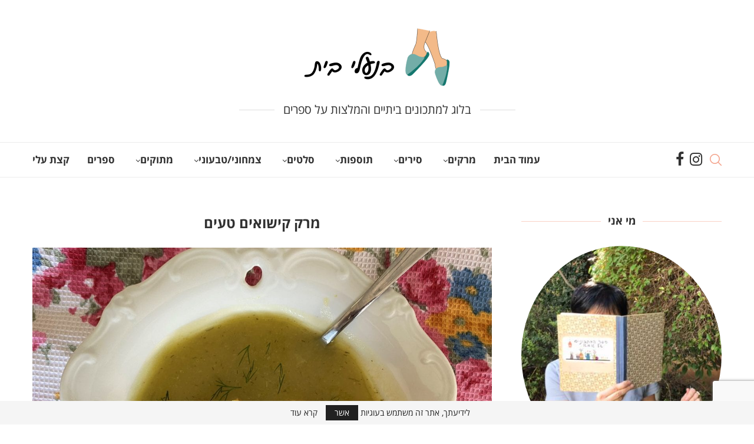

--- FILE ---
content_type: text/html; charset=UTF-8
request_url: https://naaleybait.com/%D7%9E%D7%A8%D7%A7-%D7%A7%D7%99%D7%A9%D7%95%D7%90%D7%99%D7%9D-%D7%98%D7%A2%D7%99%D7%9D/
body_size: 29475
content:
<!DOCTYPE html><html dir="rtl" lang="he-IL"><head><meta charset="UTF-8"><meta http-equiv="X-UA-Compatible" content="IE=edge"><meta name="viewport" content="width=device-width, initial-scale=1"><link rel="profile" href="http://gmpg.org/xfn/11"/><link rel="shortcut icon" href="https://naaleybait.com/wp-content/uploads/2018/10/cropped-favicon-1.png"
type="image/x-icon"/><link rel="apple-touch-icon" sizes="180x180" href="https://naaleybait.com/wp-content/uploads/2018/10/cropped-favicon-1.png"><link rel="alternate" type="application/rss+xml" title="בנעלי בית RSS Feed"
href="https://naaleybait.com/feed/"/><link rel="alternate" type="application/atom+xml" title="בנעלי בית Atom Feed"
href="https://naaleybait.com/feed/atom/"/><link rel="pingback" href="https://naaleybait.com/xmlrpc.php"/> <!--[if lt IE 9]> <script src="https://naaleybait.com/wp-content/themes/soledad/js/html5.js"></script> <![endif]--><meta name='robots' content='index, follow, max-image-preview:large, max-snippet:-1, max-video-preview:-1' /><title>מרק קישואים טעים | בנעלי בית</title><meta name="description" content="בנעלי בית | אתר בלוג ובו מתכונים ביתיים מלווים בסיפורים משעשעים והמלצות על ספרים מרתקים. רינת סביר היא חובבת ספרים מושבעת ובעיקר אוהבת לבשל וליצור תבשילים" /><link rel="canonical" href="https://naaleybait.com/מרק-קישואים-טעים/" /><meta property="og:locale" content="he_IL" /><meta property="og:type" content="article" /><meta property="og:title" content="מרק קישואים טעים | בנעלי בית" /><meta property="og:description" content="בנעלי בית | אתר בלוג ובו מתכונים ביתיים מלווים בסיפורים משעשעים והמלצות על ספרים מרתקים. רינת סביר היא חובבת ספרים מושבעת ובעיקר אוהבת לבשל וליצור תבשילים" /><meta property="og:url" content="https://naaleybait.com/מרק-קישואים-טעים/" /><meta property="og:site_name" content="בנעלי בית" /><meta property="article:published_time" content="2021-01-14T07:03:14+00:00" /><meta property="og:image" content="https://naaleybait.com/wp-content/uploads/2021/01/IMG_2602.jpg" /><meta property="og:image:width" content="1262" /><meta property="og:image:height" content="1080" /><meta property="og:image:type" content="image/jpeg" /><meta name="author" content="בנעלי בית" /><meta name="twitter:card" content="summary_large_image" /><meta name="twitter:label1" content="נכתב על יד" /><meta name="twitter:data1" content="בנעלי בית" /> <script type="application/ld+json" class="yoast-schema-graph">{"@context":"https://schema.org","@graph":[{"@type":"WebSite","@id":"https://naaleybait.com/#website","url":"https://naaleybait.com/","name":"בנעלי בית","description":"","publisher":{"@id":"https://naaleybait.com/#/schema/person/49693bb6d24b84012616f3460d64bc4a"},"potentialAction":[{"@type":"SearchAction","target":{"@type":"EntryPoint","urlTemplate":"https://naaleybait.com/?s={search_term_string}"},"query-input":"required name=search_term_string"}],"inLanguage":"he-IL"},{"@type":"ImageObject","inLanguage":"he-IL","@id":"https://naaleybait.com/%d7%9e%d7%a8%d7%a7-%d7%a7%d7%99%d7%a9%d7%95%d7%90%d7%99%d7%9d-%d7%98%d7%a2%d7%99%d7%9d/#primaryimage","url":"https://naaleybait.com/wp-content/uploads/2021/01/IMG_2602.jpg","contentUrl":"https://naaleybait.com/wp-content/uploads/2021/01/IMG_2602.jpg","width":1262,"height":1080},{"@type":"WebPage","@id":"https://naaleybait.com/%d7%9e%d7%a8%d7%a7-%d7%a7%d7%99%d7%a9%d7%95%d7%90%d7%99%d7%9d-%d7%98%d7%a2%d7%99%d7%9d/#webpage","url":"https://naaleybait.com/%d7%9e%d7%a8%d7%a7-%d7%a7%d7%99%d7%a9%d7%95%d7%90%d7%99%d7%9d-%d7%98%d7%a2%d7%99%d7%9d/","name":"מרק קישואים טעים | בנעלי בית","isPartOf":{"@id":"https://naaleybait.com/#website"},"primaryImageOfPage":{"@id":"https://naaleybait.com/%d7%9e%d7%a8%d7%a7-%d7%a7%d7%99%d7%a9%d7%95%d7%90%d7%99%d7%9d-%d7%98%d7%a2%d7%99%d7%9d/#primaryimage"},"datePublished":"2021-01-14T07:03:14+00:00","dateModified":"2021-01-14T07:03:14+00:00","description":"בנעלי בית | אתר בלוג ובו מתכונים ביתיים מלווים בסיפורים משעשעים והמלצות על ספרים מרתקים. רינת סביר היא חובבת ספרים מושבעת ובעיקר אוהבת לבשל וליצור תבשילים","breadcrumb":{"@id":"https://naaleybait.com/%d7%9e%d7%a8%d7%a7-%d7%a7%d7%99%d7%a9%d7%95%d7%90%d7%99%d7%9d-%d7%98%d7%a2%d7%99%d7%9d/#breadcrumb"},"inLanguage":"he-IL","potentialAction":[{"@type":"ReadAction","target":["https://naaleybait.com/%d7%9e%d7%a8%d7%a7-%d7%a7%d7%99%d7%a9%d7%95%d7%90%d7%99%d7%9d-%d7%98%d7%a2%d7%99%d7%9d/"]}]},{"@type":"BreadcrumbList","@id":"https://naaleybait.com/%d7%9e%d7%a8%d7%a7-%d7%a7%d7%99%d7%a9%d7%95%d7%90%d7%99%d7%9d-%d7%98%d7%a2%d7%99%d7%9d/#breadcrumb","itemListElement":[{"@type":"ListItem","position":1,"name":"Home","item":"https://naaleybait.com/"},{"@type":"ListItem","position":2,"name":"מרק קישואים טעים"}]},{"@type":"Article","@id":"https://naaleybait.com/%d7%9e%d7%a8%d7%a7-%d7%a7%d7%99%d7%a9%d7%95%d7%90%d7%99%d7%9d-%d7%98%d7%a2%d7%99%d7%9d/#article","isPartOf":{"@id":"https://naaleybait.com/%d7%9e%d7%a8%d7%a7-%d7%a7%d7%99%d7%a9%d7%95%d7%90%d7%99%d7%9d-%d7%98%d7%a2%d7%99%d7%9d/#webpage"},"author":{"name":"בנעלי בית","@id":"https://naaleybait.com/#/schema/person/49693bb6d24b84012616f3460d64bc4a"},"headline":"מרק קישואים טעים","datePublished":"2021-01-14T07:03:14+00:00","dateModified":"2021-01-14T07:03:14+00:00","mainEntityOfPage":{"@id":"https://naaleybait.com/%d7%9e%d7%a8%d7%a7-%d7%a7%d7%99%d7%a9%d7%95%d7%90%d7%99%d7%9d-%d7%98%d7%a2%d7%99%d7%9d/#webpage"},"wordCount":16,"commentCount":0,"publisher":{"@id":"https://naaleybait.com/#/schema/person/49693bb6d24b84012616f3460d64bc4a"},"image":{"@id":"https://naaleybait.com/%d7%9e%d7%a8%d7%a7-%d7%a7%d7%99%d7%a9%d7%95%d7%90%d7%99%d7%9d-%d7%98%d7%a2%d7%99%d7%9d/#primaryimage"},"thumbnailUrl":"https://naaleybait.com/wp-content/uploads/2021/01/IMG_2602.jpg","articleSection":["מרקים"],"inLanguage":"he-IL","potentialAction":[{"@type":"CommentAction","name":"Comment","target":["https://naaleybait.com/%d7%9e%d7%a8%d7%a7-%d7%a7%d7%99%d7%a9%d7%95%d7%90%d7%99%d7%9d-%d7%98%d7%a2%d7%99%d7%9d/#respond"]}]},{"@type":["Person","Organization"],"@id":"https://naaleybait.com/#/schema/person/49693bb6d24b84012616f3460d64bc4a","name":"בנעלי בית","image":{"@type":"ImageObject","inLanguage":"he-IL","@id":"https://naaleybait.com/#/schema/person/image/","url":"https://naaleybait.com/wp-content/uploads/2022/06/LogoRinat-05-300x114-300x114-1.png","contentUrl":"https://naaleybait.com/wp-content/uploads/2022/06/LogoRinat-05-300x114-300x114-1.png","width":300,"height":114,"caption":"בנעלי בית"},"logo":{"@id":"https://naaleybait.com/#/schema/person/image/"}}]}</script> <link rel='dns-prefetch' href='//cdn.enable.co.il' /><link rel='dns-prefetch' href='//fonts.googleapis.com' /><link rel="alternate" type="application/rss+xml" title="בנעלי בית &laquo; פיד‏" href="https://naaleybait.com/feed/" /><link rel="alternate" type="application/rss+xml" title="בנעלי בית &laquo; פיד תגובות‏" href="https://naaleybait.com/comments/feed/" /><link rel="alternate" type="application/rss+xml" title="בנעלי בית &laquo; פיד תגובות של מרק קישואים טעים" href="https://naaleybait.com/%d7%9e%d7%a8%d7%a7-%d7%a7%d7%99%d7%a9%d7%95%d7%90%d7%99%d7%9d-%d7%98%d7%a2%d7%99%d7%9d/feed/" /><style type="text/css">img.wp-smiley,img.emoji{display:inline!important;border:none!important;box-shadow:none!important;height:1em!important;width:1em!important;margin:0 0.07em!important;vertical-align:-0.1em!important;background:none!important;padding:0!important}</style><link rel='stylesheet' id='wp-block-library-rtl-css'  href='https://naaleybait.com/wp-includes/css/dist/block-library/style-rtl.min.css?ver=6.0.11' type='text/css' media='all' /><style id='wp-block-library-theme-inline-css' type='text/css'>.wp-block-audio figcaption{color:#555;font-size:13px;text-align:center}.is-dark-theme .wp-block-audio figcaption{color:hsla(0,0%,100%,.65)}.wp-block-code{border:1px solid #ccc;border-radius:4px;font-family:Menlo,Consolas,monaco,monospace;padding:.8em 1em}.wp-block-embed figcaption{color:#555;font-size:13px;text-align:center}.is-dark-theme .wp-block-embed figcaption{color:hsla(0,0%,100%,.65)}.blocks-gallery-caption{color:#555;font-size:13px;text-align:center}.is-dark-theme .blocks-gallery-caption{color:hsla(0,0%,100%,.65)}.wp-block-image figcaption{color:#555;font-size:13px;text-align:center}.is-dark-theme .wp-block-image figcaption{color:hsla(0,0%,100%,.65)}.wp-block-pullquote{border-top:4px solid;border-bottom:4px solid;margin-bottom:1.75em;color:currentColor}.wp-block-pullquote__citation,.wp-block-pullquote cite,.wp-block-pullquote footer{color:currentColor;text-transform:uppercase;font-size:.8125em;font-style:normal}.wp-block-quote{border-left:.25em solid;margin:0 0 1.75em;padding-left:1em}.wp-block-quote cite,.wp-block-quote footer{color:currentColor;font-size:.8125em;position:relative;font-style:normal}.wp-block-quote.has-text-align-right{border-left:none;border-right:.25em solid;padding-left:0;padding-right:1em}.wp-block-quote.has-text-align-center{border:none;padding-left:0}.wp-block-quote.is-large,.wp-block-quote.is-style-large,.wp-block-quote.is-style-plain{border:none}.wp-block-search .wp-block-search__label{font-weight:700}:where(.wp-block-group.has-background){padding:1.25em 2.375em}.wp-block-separator.has-css-opacity{opacity:.4}.wp-block-separator{border:none;border-bottom:2px solid;margin-left:auto;margin-right:auto}.wp-block-separator.has-alpha-channel-opacity{opacity:1}.wp-block-separator:not(.is-style-wide):not(.is-style-dots){width:100px}.wp-block-separator.has-background:not(.is-style-dots){border-bottom:none;height:1px}.wp-block-separator.has-background:not(.is-style-wide):not(.is-style-dots){height:2px}.wp-block-table thead{border-bottom:3px solid}.wp-block-table tfoot{border-top:3px solid}.wp-block-table td,.wp-block-table th{padding:.5em;border:1px solid;word-break:normal}.wp-block-table figcaption{color:#555;font-size:13px;text-align:center}.is-dark-theme .wp-block-table figcaption{color:hsla(0,0%,100%,.65)}.wp-block-video figcaption{color:#555;font-size:13px;text-align:center}.is-dark-theme .wp-block-video figcaption{color:hsla(0,0%,100%,.65)}.wp-block-template-part.has-background{padding:1.25em 2.375em;margin-top:0;margin-bottom:0}</style><style id='global-styles-inline-css' type='text/css'>body{--wp--preset--color--black:#000;--wp--preset--color--cyan-bluish-gray:#abb8c3;--wp--preset--color--white:#fff;--wp--preset--color--pale-pink:#f78da7;--wp--preset--color--vivid-red:#cf2e2e;--wp--preset--color--luminous-vivid-orange:#ff6900;--wp--preset--color--luminous-vivid-amber:#fcb900;--wp--preset--color--light-green-cyan:#7bdcb5;--wp--preset--color--vivid-green-cyan:#00d084;--wp--preset--color--pale-cyan-blue:#8ed1fc;--wp--preset--color--vivid-cyan-blue:#0693e3;--wp--preset--color--vivid-purple:#9b51e0;--wp--preset--gradient--vivid-cyan-blue-to-vivid-purple:linear-gradient(135deg,rgba(6,147,227,1) 0%,rgb(155,81,224) 100%);--wp--preset--gradient--light-green-cyan-to-vivid-green-cyan:linear-gradient(135deg,rgb(122,220,180) 0%,rgb(0,208,130) 100%);--wp--preset--gradient--luminous-vivid-amber-to-luminous-vivid-orange:linear-gradient(135deg,rgba(252,185,0,1) 0%,rgba(255,105,0,1) 100%);--wp--preset--gradient--luminous-vivid-orange-to-vivid-red:linear-gradient(135deg,rgba(255,105,0,1) 0%,rgb(207,46,46) 100%);--wp--preset--gradient--very-light-gray-to-cyan-bluish-gray:linear-gradient(135deg,rgb(238,238,238) 0%,rgb(169,184,195) 100%);--wp--preset--gradient--cool-to-warm-spectrum:linear-gradient(135deg,rgb(74,234,220) 0%,rgb(151,120,209) 20%,rgb(207,42,186) 40%,rgb(238,44,130) 60%,rgb(251,105,98) 80%,rgb(254,248,76) 100%);--wp--preset--gradient--blush-light-purple:linear-gradient(135deg,rgb(255,206,236) 0%,rgb(152,150,240) 100%);--wp--preset--gradient--blush-bordeaux:linear-gradient(135deg,rgb(254,205,165) 0%,rgb(254,45,45) 50%,rgb(107,0,62) 100%);--wp--preset--gradient--luminous-dusk:linear-gradient(135deg,rgb(255,203,112) 0%,rgb(199,81,192) 50%,rgb(65,88,208) 100%);--wp--preset--gradient--pale-ocean:linear-gradient(135deg,rgb(255,245,203) 0%,rgb(182,227,212) 50%,rgb(51,167,181) 100%);--wp--preset--gradient--electric-grass:linear-gradient(135deg,rgb(202,248,128) 0%,rgb(113,206,126) 100%);--wp--preset--gradient--midnight:linear-gradient(135deg,rgb(2,3,129) 0%,rgb(40,116,252) 100%);--wp--preset--duotone--dark-grayscale:url('#wp-duotone-dark-grayscale');--wp--preset--duotone--grayscale:url('#wp-duotone-grayscale');--wp--preset--duotone--purple-yellow:url('#wp-duotone-purple-yellow');--wp--preset--duotone--blue-red:url('#wp-duotone-blue-red');--wp--preset--duotone--midnight:url('#wp-duotone-midnight');--wp--preset--duotone--magenta-yellow:url('#wp-duotone-magenta-yellow');--wp--preset--duotone--purple-green:url('#wp-duotone-purple-green');--wp--preset--duotone--blue-orange:url('#wp-duotone-blue-orange');--wp--preset--font-size--small:12px;--wp--preset--font-size--medium:20px;--wp--preset--font-size--large:32px;--wp--preset--font-size--x-large:42px;--wp--preset--font-size--normal:14px;--wp--preset--font-size--huge:42px}.has-black-color{color:var(--wp--preset--color--black)!important}.has-cyan-bluish-gray-color{color:var(--wp--preset--color--cyan-bluish-gray)!important}.has-white-color{color:var(--wp--preset--color--white)!important}.has-pale-pink-color{color:var(--wp--preset--color--pale-pink)!important}.has-vivid-red-color{color:var(--wp--preset--color--vivid-red)!important}.has-luminous-vivid-orange-color{color:var(--wp--preset--color--luminous-vivid-orange)!important}.has-luminous-vivid-amber-color{color:var(--wp--preset--color--luminous-vivid-amber)!important}.has-light-green-cyan-color{color:var(--wp--preset--color--light-green-cyan)!important}.has-vivid-green-cyan-color{color:var(--wp--preset--color--vivid-green-cyan)!important}.has-pale-cyan-blue-color{color:var(--wp--preset--color--pale-cyan-blue)!important}.has-vivid-cyan-blue-color{color:var(--wp--preset--color--vivid-cyan-blue)!important}.has-vivid-purple-color{color:var(--wp--preset--color--vivid-purple)!important}.has-black-background-color{background-color:var(--wp--preset--color--black)!important}.has-cyan-bluish-gray-background-color{background-color:var(--wp--preset--color--cyan-bluish-gray)!important}.has-white-background-color{background-color:var(--wp--preset--color--white)!important}.has-pale-pink-background-color{background-color:var(--wp--preset--color--pale-pink)!important}.has-vivid-red-background-color{background-color:var(--wp--preset--color--vivid-red)!important}.has-luminous-vivid-orange-background-color{background-color:var(--wp--preset--color--luminous-vivid-orange)!important}.has-luminous-vivid-amber-background-color{background-color:var(--wp--preset--color--luminous-vivid-amber)!important}.has-light-green-cyan-background-color{background-color:var(--wp--preset--color--light-green-cyan)!important}.has-vivid-green-cyan-background-color{background-color:var(--wp--preset--color--vivid-green-cyan)!important}.has-pale-cyan-blue-background-color{background-color:var(--wp--preset--color--pale-cyan-blue)!important}.has-vivid-cyan-blue-background-color{background-color:var(--wp--preset--color--vivid-cyan-blue)!important}.has-vivid-purple-background-color{background-color:var(--wp--preset--color--vivid-purple)!important}.has-black-border-color{border-color:var(--wp--preset--color--black)!important}.has-cyan-bluish-gray-border-color{border-color:var(--wp--preset--color--cyan-bluish-gray)!important}.has-white-border-color{border-color:var(--wp--preset--color--white)!important}.has-pale-pink-border-color{border-color:var(--wp--preset--color--pale-pink)!important}.has-vivid-red-border-color{border-color:var(--wp--preset--color--vivid-red)!important}.has-luminous-vivid-orange-border-color{border-color:var(--wp--preset--color--luminous-vivid-orange)!important}.has-luminous-vivid-amber-border-color{border-color:var(--wp--preset--color--luminous-vivid-amber)!important}.has-light-green-cyan-border-color{border-color:var(--wp--preset--color--light-green-cyan)!important}.has-vivid-green-cyan-border-color{border-color:var(--wp--preset--color--vivid-green-cyan)!important}.has-pale-cyan-blue-border-color{border-color:var(--wp--preset--color--pale-cyan-blue)!important}.has-vivid-cyan-blue-border-color{border-color:var(--wp--preset--color--vivid-cyan-blue)!important}.has-vivid-purple-border-color{border-color:var(--wp--preset--color--vivid-purple)!important}.has-vivid-cyan-blue-to-vivid-purple-gradient-background{background:var(--wp--preset--gradient--vivid-cyan-blue-to-vivid-purple)!important}.has-light-green-cyan-to-vivid-green-cyan-gradient-background{background:var(--wp--preset--gradient--light-green-cyan-to-vivid-green-cyan)!important}.has-luminous-vivid-amber-to-luminous-vivid-orange-gradient-background{background:var(--wp--preset--gradient--luminous-vivid-amber-to-luminous-vivid-orange)!important}.has-luminous-vivid-orange-to-vivid-red-gradient-background{background:var(--wp--preset--gradient--luminous-vivid-orange-to-vivid-red)!important}.has-very-light-gray-to-cyan-bluish-gray-gradient-background{background:var(--wp--preset--gradient--very-light-gray-to-cyan-bluish-gray)!important}.has-cool-to-warm-spectrum-gradient-background{background:var(--wp--preset--gradient--cool-to-warm-spectrum)!important}.has-blush-light-purple-gradient-background{background:var(--wp--preset--gradient--blush-light-purple)!important}.has-blush-bordeaux-gradient-background{background:var(--wp--preset--gradient--blush-bordeaux)!important}.has-luminous-dusk-gradient-background{background:var(--wp--preset--gradient--luminous-dusk)!important}.has-pale-ocean-gradient-background{background:var(--wp--preset--gradient--pale-ocean)!important}.has-electric-grass-gradient-background{background:var(--wp--preset--gradient--electric-grass)!important}.has-midnight-gradient-background{background:var(--wp--preset--gradient--midnight)!important}.has-small-font-size{font-size:var(--wp--preset--font-size--small)!important}.has-medium-font-size{font-size:var(--wp--preset--font-size--medium)!important}.has-large-font-size{font-size:var(--wp--preset--font-size--large)!important}.has-x-large-font-size{font-size:var(--wp--preset--font-size--x-large)!important}</style><link rel='stylesheet' id='contact-form-7-css'  href='https://naaleybait.com/wp-content/plugins/contact-form-7/includes/css/styles.css?ver=5.7.2' type='text/css' media='all' /><link rel='stylesheet' id='contact-form-7-rtl-css'  href='https://naaleybait.com/wp-content/plugins/contact-form-7/includes/css/styles-rtl.css?ver=5.7.2' type='text/css' media='all' /><link rel='stylesheet' id='penci-oswald-css'  href='//fonts.googleapis.com/css?family=Oswald%3A400&#038;ver=6.0.11' type='text/css' media='all' /><link rel='stylesheet' id='penci-soledad-parent-style-css'  href='https://naaleybait.com/wp-content/themes/soledad/style.css?ver=6.0.11' type='text/css' media='all' /><link rel='stylesheet' id='penci-font-opensanshebrew-css'  href='//fonts.googleapis.com/earlyaccess/opensanshebrew.css?ver=8.2.1' type='text/css' media='all' /><link rel='stylesheet' id='penci-main-style-css'  href='https://naaleybait.com/wp-content/themes/soledad/main.css?ver=8.2.1' type='text/css' media='all' /><link rel='stylesheet' id='penci-font-awesomeold-css'  href='https://naaleybait.com/wp-content/themes/soledad/css/font-awesome.4.7.0.swap.min.css?ver=4.7.0' type='text/css' media='all' /><link rel='stylesheet' id='penci_icon-css'  href='https://naaleybait.com/wp-content/themes/soledad/css/penci-icon.css?ver=8.2.1' type='text/css' media='all' /><link rel='stylesheet' id='penci_style-css'  href='https://naaleybait.com/wp-content/themes/soledad-child/style.css?ver=8.2.1' type='text/css' media='all' /><link rel='stylesheet' id='penci_social_counter-css'  href='https://naaleybait.com/wp-content/themes/soledad/css/social-counter.css?ver=8.2.1' type='text/css' media='all' /><link rel='stylesheet' id='instag-slider-css'  href='https://naaleybait.com/wp-content/plugins/instagram-slider-widget/assets/css/instag-slider.css?ver=1.4.0' type='text/css' media='all' /> <script type='text/javascript' src='https://naaleybait.com/wp-includes/js/jquery/jquery.min.js?ver=3.6.0' id='jquery-core-js'></script> <script type='text/javascript' src='https://naaleybait.com/wp-includes/js/jquery/jquery-migrate.min.js?ver=3.3.2' id='jquery-migrate-js'></script> <script type='text/javascript' src='https://naaleybait.com/wp-content/plugins/instagram-slider-widget/assets/js/jquery.flexslider-min.js?ver=2.2' id='jquery-pllexi-slider-js'></script> <link rel="https://api.w.org/" href="https://naaleybait.com/wp-json/" /><link rel="alternate" type="application/json" href="https://naaleybait.com/wp-json/wp/v2/posts/3385" /><link rel="EditURI" type="application/rsd+xml" title="RSD" href="https://naaleybait.com/xmlrpc.php?rsd" /><link rel="wlwmanifest" type="application/wlwmanifest+xml" href="https://naaleybait.com/wp-includes/wlwmanifest.xml" /><meta name="generator" content="WordPress 6.0.11" /><link rel='shortlink' href='https://naaleybait.com/?p=3385' /><style type="text/css"></style><style type="text/css"></style> <script>var portfolioDataJs = portfolioDataJs || [];</script><style id="penci-custom-style" type="text/css">body{--pcbg-cl:#fff;--pctext-cl:#313131;--pcborder-cl:#dedede;--pcheading-cl:#313131;--pcmeta-cl:#888;--pcaccent-cl:#6eb48c;--pcbody-font:'PT Serif',serif;--pchead-font:'Raleway',sans-serif;--pchead-wei:bold}.single.penci-body-single-style-5 #header,.single.penci-body-single-style-6 #header,.single.penci-body-single-style-10 #header,.single.penci-body-single-style-5 .pc-wrapbuilder-header,.single.penci-body-single-style-6 .pc-wrapbuilder-header,.single.penci-body-single-style-10 .pc-wrapbuilder-header{--pchd-mg:40px}.fluid-width-video-wrapper>div{position:absolute;left:0;right:0;top:0;width:100%;height:100%}.yt-video-place{position:relative;text-align:center}.yt-video-place.embed-responsive .start-video{display:block;top:0;left:0;bottom:0;right:0;position:absolute;transform:none}.yt-video-place.embed-responsive .start-video img{margin:0;padding:0;top:50%;display:inline-block;position:absolute;left:50%;transform:translate(-50%,-50%);width:68px;height:auto}.penci-image-holder:before{padding-top:135.4%}.penci-megamenu .penci-image-holder:before{padding-top:100%}body{--pchead-font:'Open Sans Hebrew',sans-serif}body{--pcbody-font:'Open Sans Hebrew',sans-serif}p{line-height:1.8}.header-slogan .header-slogan-text{font-family:'Open Sans Hebrew',sans-serif}#navigation .menu>li>a,#navigation ul.menu ul.sub-menu li>a,.navigation ul.menu ul.sub-menu li>a,.penci-menu-hbg .menu li a,#sidebar-nav .menu li a{font-family:'Open Sans Hebrew',sans-serif;font-weight:400}.penci-hide-tagupdated{display:none!important}.header-slogan .header-slogan-text{font-style:normal}.header-slogan .header-slogan-text{font-weight:400}.header-slogan .header-slogan-text{font-size:20px}body,.widget ul li a{font-size:20px}.widget ul li,.post-entry,p,.post-entry p{font-size:20px;line-height:1.8}body{--pchead-wei:bold}.featured-area .penci-image-holder,.featured-area .penci-slider4-overlay,.featured-area .penci-slide-overlay .overlay-link,.featured-style-29 .featured-slider-overlay,.penci-slider38-overlay{border-radius:;-webkit-border-radius:}.penci-featured-content-right:before{border-top-right-radius:;border-bottom-right-radius:}.penci-flat-overlay .penci-slide-overlay .penci-mag-featured-content:before{border-bottom-left-radius:;border-bottom-right-radius:}.container-single .post-image{border-radius:;-webkit-border-radius:}.penci-mega-thumbnail .penci-image-holder{border-radius:;-webkit-border-radius:}#navigation .menu>li>a,#navigation ul.menu ul.sub-menu li>a,.navigation ul.menu ul.sub-menu li>a,.penci-menu-hbg .menu li a,#sidebar-nav .menu li a,#navigation .penci-megamenu .penci-mega-child-categories a,.navigation .penci-megamenu .penci-mega-child-categories a{font-weight:600}body.penci-body-boxed{background-image:url(http://soledad.pencidesign.com/soledad-food/wp-content/uploads/sites/2/2017/06/background-food.jpg)}body.penci-body-boxed{background-repeat:repeat}body.penci-body-boxed{background-attachment:fixed}body.penci-body-boxed{background-size:auto}#header .inner-header .container{padding:40px 0}body{--pcaccent-cl:#f4a48d}.penci-menuhbg-toggle:hover .lines-button:after,.penci-menuhbg-toggle:hover .penci-lines:before,.penci-menuhbg-toggle:hover .penci-lines:after,.tags-share-box.tags-share-box-s2 .post-share-plike,.penci-video_playlist .penci-playlist-title,.pencisc-column-2.penci-video_playlist .penci-video-nav .playlist-panel-item,.pencisc-column-1.penci-video_playlist .penci-video-nav .playlist-panel-item,.penci-video_playlist .penci-custom-scroll::-webkit-scrollbar-thumb,.pencisc-button,.post-entry .pencisc-button,.penci-dropcap-box,.penci-dropcap-circle,.penci-login-register input[type="submit"]:hover,.penci-ld .penci-ldin:before,.penci-ldspinner>div{background:#f4a48d}a,.post-entry .penci-portfolio-filter ul li a:hover,.penci-portfolio-filter ul li a:hover,.penci-portfolio-filter ul li.active a,.post-entry .penci-portfolio-filter ul li.active a,.penci-countdown .countdown-amount,.archive-box h1,.post-entry a,.container.penci-breadcrumb span a:hover,.post-entry blockquote:before,.post-entry blockquote cite,.post-entry blockquote .author,.wpb_text_column blockquote:before,.wpb_text_column blockquote cite,.wpb_text_column blockquote .author,.penci-pagination a:hover,ul.penci-topbar-menu>li a:hover,div.penci-topbar-menu>ul>li a:hover,.penci-recipe-heading a.penci-recipe-print,.penci-review-metas .penci-review-btnbuy,.main-nav-social a:hover,.widget-social .remove-circle a:hover i,.penci-recipe-index .cat>a.penci-cat-name,#bbpress-forums li.bbp-body ul.forum li.bbp-forum-info a:hover,#bbpress-forums li.bbp-body ul.topic li.bbp-topic-title a:hover,#bbpress-forums li.bbp-body ul.forum li.bbp-forum-info .bbp-forum-content a,#bbpress-forums li.bbp-body ul.topic p.bbp-topic-meta a,#bbpress-forums .bbp-breadcrumb a:hover,#bbpress-forums .bbp-forum-freshness a:hover,#bbpress-forums .bbp-topic-freshness a:hover,#buddypress ul.item-list li div.item-title a,#buddypress ul.item-list li h4 a,#buddypress .activity-header a:first-child,#buddypress .comment-meta a:first-child,#buddypress .acomment-meta a:first-child,div.bbp-template-notice a:hover,.penci-menu-hbg .menu li a .indicator:hover,.penci-menu-hbg .menu li a:hover,#sidebar-nav .menu li a:hover,.penci-rlt-popup .rltpopup-meta .rltpopup-title:hover,.penci-video_playlist .penci-video-playlist-item .penci-video-title:hover,.penci_list_shortcode li:before,.penci-dropcap-box-outline,.penci-dropcap-circle-outline,.penci-dropcap-regular,.penci-dropcap-bold{color:#f4a48d}.penci-home-popular-post ul.slick-dots li button:hover,.penci-home-popular-post ul.slick-dots li.slick-active button,.post-entry blockquote .author span:after,.error-image:after,.error-404 .go-back-home a:after,.penci-header-signup-form,.woocommerce span.onsale,.woocommerce #respond input#submit:hover,.woocommerce a.button:hover,.woocommerce button.button:hover,.woocommerce input.button:hover,.woocommerce nav.woocommerce-pagination ul li span.current,.woocommerce div.product .entry-summary div[itemprop="description"]:before,.woocommerce div.product .entry-summary div[itemprop="description"] blockquote .author span:after,.woocommerce div.product .woocommerce-tabs #tab-description blockquote .author span:after,.woocommerce #respond input#submit.alt:hover,.woocommerce a.button.alt:hover,.woocommerce button.button.alt:hover,.woocommerce input.button.alt:hover,.pcheader-icon.shoping-cart-icon>a>span,#penci-demobar .buy-button,#penci-demobar .buy-button:hover,.penci-recipe-heading a.penci-recipe-print:hover,.penci-review-metas .penci-review-btnbuy:hover,.penci-review-process span,.penci-review-score-total,#navigation.menu-style-2 ul.menu ul.sub-menu:before,#navigation.menu-style-2 .menu ul ul.sub-menu:before,.penci-go-to-top-floating,.post-entry.blockquote-style-2 blockquote:before,#bbpress-forums #bbp-search-form .button,#bbpress-forums #bbp-search-form .button:hover,.wrapper-boxed .bbp-pagination-links span.current,#bbpress-forums #bbp_reply_submit:hover,#bbpress-forums #bbp_topic_submit:hover,#main .bbp-login-form .bbp-submit-wrapper button[type="submit"]:hover,#buddypress .dir-search input[type=submit],#buddypress .groups-members-search input[type=submit],#buddypress button:hover,#buddypress a.button:hover,#buddypress a.button:focus,#buddypress input[type=button]:hover,#buddypress input[type=reset]:hover,#buddypress ul.button-nav li a:hover,#buddypress ul.button-nav li.current a,#buddypress div.generic-button a:hover,#buddypress .comment-reply-link:hover,#buddypress input[type=submit]:hover,#buddypress div.pagination .pagination-links .current,#buddypress div.item-list-tabs ul li.selected a,#buddypress div.item-list-tabs ul li.current a,#buddypress div.item-list-tabs ul li a:hover,#buddypress table.notifications thead tr,#buddypress table.notifications-settings thead tr,#buddypress table.profile-settings thead tr,#buddypress table.profile-fields thead tr,#buddypress table.wp-profile-fields thead tr,#buddypress table.messages-notices thead tr,#buddypress table.forum thead tr,#buddypress input[type=submit]{background-color:#f4a48d}.penci-pagination ul.page-numbers li span.current,#comments_pagination span{color:#fff;background:#f4a48d;border-color:#f4a48d}.footer-instagram h4.footer-instagram-title>span:before,.woocommerce nav.woocommerce-pagination ul li span.current,.penci-pagination.penci-ajax-more a.penci-ajax-more-button:hover,.penci-recipe-heading a.penci-recipe-print:hover,.penci-review-metas .penci-review-btnbuy:hover,.home-featured-cat-content.style-14 .magcat-padding:before,.wrapper-boxed .bbp-pagination-links span.current,#buddypress .dir-search input[type=submit],#buddypress .groups-members-search input[type=submit],#buddypress button:hover,#buddypress a.button:hover,#buddypress a.button:focus,#buddypress input[type=button]:hover,#buddypress input[type=reset]:hover,#buddypress ul.button-nav li a:hover,#buddypress ul.button-nav li.current a,#buddypress div.generic-button a:hover,#buddypress .comment-reply-link:hover,#buddypress input[type=submit]:hover,#buddypress div.pagination .pagination-links .current,#buddypress input[type=submit],form.pc-searchform.penci-hbg-search-form input.search-input:hover,form.pc-searchform.penci-hbg-search-form input.search-input:focus,.penci-dropcap-box-outline,.penci-dropcap-circle-outline{border-color:#f4a48d}.woocommerce .woocommerce-error,.woocommerce .woocommerce-info,.woocommerce .woocommerce-message{border-top-color:#f4a48d}.penci-slider ol.penci-control-nav li a.penci-active,.penci-slider ol.penci-control-nav li a:hover,.penci-related-carousel .owl-dot.active span,.penci-owl-carousel-slider .owl-dot.active span{border-color:#f4a48d;background-color:#f4a48d}.woocommerce .woocommerce-message:before,.woocommerce form.checkout table.shop_table .order-total .amount,.woocommerce ul.products li.product .price ins,.woocommerce ul.products li.product .price,.woocommerce div.product p.price ins,.woocommerce div.product span.price ins,.woocommerce div.product p.price,.woocommerce div.product .entry-summary div[itemprop="description"] blockquote:before,.woocommerce div.product .woocommerce-tabs #tab-description blockquote:before,.woocommerce div.product .entry-summary div[itemprop="description"] blockquote cite,.woocommerce div.product .entry-summary div[itemprop="description"] blockquote .author,.woocommerce div.product .woocommerce-tabs #tab-description blockquote cite,.woocommerce div.product .woocommerce-tabs #tab-description blockquote .author,.woocommerce div.product .product_meta>span a:hover,.woocommerce div.product .woocommerce-tabs ul.tabs li.active,.woocommerce ul.cart_list li .amount,.woocommerce ul.product_list_widget li .amount,.woocommerce table.shop_table td.product-name a:hover,.woocommerce table.shop_table td.product-price span,.woocommerce table.shop_table td.product-subtotal span,.woocommerce-cart .cart-collaterals .cart_totals table td .amount,.woocommerce .woocommerce-info:before,.woocommerce div.product span.price,.penci-container-inside.penci-breadcrumb span a:hover{color:#f4a48d}.standard-content .penci-more-link.penci-more-link-button a.more-link,.penci-readmore-btn.penci-btn-make-button a,.penci-featured-cat-seemore.penci-btn-make-button a{background-color:#f4a48d;color:#fff}.penci-vernav-toggle:before{border-top-color:#f4a48d;color:#fff}.penci-top-bar,.penci-topbar-trending .penci-owl-carousel .owl-item,ul.penci-topbar-menu ul.sub-menu,div.penci-topbar-menu>ul ul.sub-menu,.pctopbar-login-btn .pclogin-sub{background-color:#111}.headline-title.nticker-style-3:after{border-color:#111}.headline-title{background-color:#689f38}.headline-title.nticker-style-2:after,.headline-title.nticker-style-4:after{border-color:#689f38}a.penci-topbar-post-title:hover{color:#689f38}ul.penci-topbar-menu>li a:hover,div.penci-topbar-menu>ul>li a:hover{color:#689f38}.penci-topbar-social a:hover{color:#689f38}#penci-login-popup:before{opacity:}#header .inner-header{background-color:#fff;background-image:none}#navigation ul.menu>li>a:before,#navigation .menu>ul>li>a:before{content:none}#navigation .menu>li>a,#navigation .menu .sub-menu li a{color:#313131}#navigation .menu>li>a:hover,#navigation .menu li.current-menu-item>a,#navigation .menu>li.current_page_item>a,#navigation .menu>li:hover>a,#navigation .menu>li.current-menu-ancestor>a,#navigation .menu>li.current-menu-item>a,#navigation .menu .sub-menu li a:hover,#navigation .menu .sub-menu li.current-menu-item>a,#navigation .sub-menu li:hover>a{color:#f4a48d}#navigation ul.menu>li>a:before,#navigation .menu>ul>li>a:before{background:#f4a48d}#navigation .penci-megamenu .penci-mega-child-categories,#navigation.menu-style-2 .penci-megamenu .penci-mega-child-categories a.cat-active{background-color:#fff}#navigation .penci-megamenu .penci-mega-child-categories a.cat-active,#navigation .menu .penci-megamenu .penci-mega-child-categories a:hover,#navigation .menu .penci-megamenu .penci-mega-latest-posts .penci-mega-post a:hover{color:#f4a48d}#navigation .penci-megamenu .penci-mega-thumbnail .mega-cat-name{background:#f4a48d}.header-social a i,.main-nav-social a{font-size:25px}.header-social a svg,.main-nav-social a svg{width:25px}.pcheader-icon .search-click{font-size:20px}#navigation ul.menu>li>a,#navigation .menu>ul>li>a{font-size:17px}#navigation ul.menu ul.sub-menu li>a,#navigation .penci-megamenu .penci-mega-child-categories a,#navigation .penci-megamenu .post-mega-title a,#navigation .menu ul ul.sub-menu li a{font-size:15px}#navigation .penci-megamenu .post-mega-title a,.navigation .penci-megamenu .penci-content-megamenu .penci-mega-latest-posts .penci-mega-post a{font-size:20px}#navigation .penci-megamenu .penci-mega-child-categories a,.pc-builder-element.pc-main-menu .navigation .menu li .penci-mega-child-categories a{font-size:15px}#navigation .penci-megamenu .post-mega-title a,.navigation .penci-megamenu .penci-content-megamenu .penci-mega-latest-posts .penci-mega-post a{text-transform:none}.header-slogan .header-slogan-text{color:#313131}.header-slogan .header-slogan-text:before,.header-slogan .header-slogan-text:after{background:#dedede}#navigation .menu .sub-menu li a:hover,#navigation .menu .sub-menu li.current-menu-item>a,#navigation .sub-menu li:hover>a{color:#f4a48d}#navigation.menu-style-2 ul.menu ul.sub-menu:before,#navigation.menu-style-2 .menu ul ul.sub-menu:before{background-color:#f4a48d}.top-search-classes a.cart-contents,.pcheader-icon>a,#navigation .button-menu-mobile{color:#f4a48d}#navigation .button-menu-mobile svg{fill:#f4a48d}.show-search form.pc-searchform input.search-input::-webkit-input-placeholder{color:#f4a48d}.show-search form.pc-searchform input.search-input:-moz-placeholder{color:#f4a48d;opacity:1}.show-search form.pc-searchform input.search-input::-moz-placeholder{color:#f4a48d;opacity:1}.show-search form.pc-searchform input.search-input:-ms-input-placeholder{color:#f4a48d}.show-search form.pc-searchform input.search-input{color:#f4a48d}.penci-header-signup-form{padding-top:px;padding-bottom:px}.penci-header-signup-form{background-color:#f4a48d}.header-social a i,.main-nav-social a{color:#313131}.header-social a:hover i,.main-nav-social a:hover,.penci-menuhbg-toggle:hover .lines-button:after,.penci-menuhbg-toggle:hover .penci-lines:before,.penci-menuhbg-toggle:hover .penci-lines:after{color:#f4a48d}#sidebar-nav .menu li a:hover,.header-social.sidebar-nav-social a:hover i,#sidebar-nav .menu li a .indicator:hover,#sidebar-nav .menu .sub-menu li a .indicator:hover{color:#f4a48d}#sidebar-nav-logo:before{background-color:#f4a48d}.penci-slide-overlay .overlay-link,.penci-slider38-overlay,.penci-flat-overlay .penci-slide-overlay .penci-mag-featured-content:before{opacity:}.penci-item-mag:hover .penci-slide-overlay .overlay-link,.featured-style-38 .item:hover .penci-slider38-overlay,.penci-flat-overlay .penci-item-mag:hover .penci-slide-overlay .penci-mag-featured-content:before{opacity:}.penci-featured-content .featured-slider-overlay{opacity:}.penci-featured-content .feat-text .featured-cat a,.penci-mag-featured-content .cat>a.penci-cat-name,.featured-style-35 .cat>a.penci-cat-name{color:#fff}.penci-mag-featured-content .cat>a.penci-cat-name:after,.penci-featured-content .cat>a.penci-cat-name:after,.featured-style-35 .cat>a.penci-cat-name:after{border-color:#fff}.penci-featured-content .feat-text .featured-cat a:hover,.penci-mag-featured-content .cat>a.penci-cat-name:hover,.featured-style-35 .cat>a.penci-cat-name:hover{color:#fff}.featured-style-29 .featured-slider-overlay{opacity:}.penci-owl-carousel{--pcfs-delay:0.3s}.featured-area .penci-slider{max-height:600px}.penci-standard-cat .cat>a.penci-cat-name{color:#f4a48d}.penci-standard-cat .cat:before,.penci-standard-cat .cat:after{background-color:#f4a48d}.standard-content .penci-post-box-meta .penci-post-share-box a:hover,.standard-content .penci-post-box-meta .penci-post-share-box a.liked{color:#f4a48d}.header-standard .post-entry a:hover,.header-standard .author-post span a:hover,.standard-content a,.standard-content .post-entry a,.standard-post-entry a.more-link:hover,.penci-post-box-meta .penci-box-meta a:hover,.standard-content .post-entry blockquote:before,.post-entry blockquote cite,.post-entry blockquote .author,.standard-content-special .author-quote span,.standard-content-special .format-post-box .post-format-icon i,.standard-content-special .format-post-box .dt-special a:hover,.standard-content .penci-more-link a.more-link,.standard-content .penci-post-box-meta .penci-box-meta a:hover{color:#f4a48d}.standard-content .penci-more-link.penci-more-link-button a.more-link{background-color:#f4a48d;color:#fff}.standard-content-special .author-quote span:before,.standard-content-special .author-quote span:after,.standard-content .post-entry ul li:before,.post-entry blockquote .author span:after,.header-standard:after{background-color:#f4a48d}.penci-more-link a.more-link:before,.penci-more-link a.more-link:after{border-color:#f4a48d}.penci-grid li .item h2 a,.penci-masonry .item-masonry h2 a,.grid-mixed .mixed-detail h2 a,.overlay-header-box .overlay-title a{text-transform:none}.penci-featured-infor .cat a.penci-cat-name,.penci-grid .cat a.penci-cat-name,.penci-masonry .cat a.penci-cat-name,.penci-featured-infor .cat a.penci-cat-name{color:#f4a48d}.penci-featured-infor .cat a.penci-cat-name:after,.penci-grid .cat a.penci-cat-name:after,.penci-masonry .cat a.penci-cat-name:after,.penci-featured-infor .cat a.penci-cat-name:after{border-color:#f4a48d}.penci-post-share-box a.liked,.penci-post-share-box a:hover{color:#f4a48d}.overlay-post-box-meta .overlay-share a:hover,.overlay-author a:hover,.penci-grid .standard-content-special .format-post-box .dt-special a:hover,.grid-post-box-meta span a:hover,.grid-post-box-meta span a.comment-link:hover,.penci-grid .standard-content-special .author-quote span,.penci-grid .standard-content-special .format-post-box .post-format-icon i,.grid-mixed .penci-post-box-meta .penci-box-meta a:hover{color:#f4a48d}.penci-grid .standard-content-special .author-quote span:before,.penci-grid .standard-content-special .author-quote span:after,.grid-header-box:after,.list-post .header-list-style:after{background-color:#f4a48d}.penci-grid .post-box-meta span:after,.penci-masonry .post-box-meta span:after{border-color:#f4a48d}.penci-readmore-btn.penci-btn-make-button a{background-color:#f4a48d;color:#fff}.penci-grid li.typography-style .overlay-typography{opacity:}.penci-grid li.typography-style:hover .overlay-typography{opacity:}.penci-grid .typography-style .main-typography a.penci-cat-name,.penci-grid .typography-style .main-typography a.penci-cat-name:hover{color:#fff}.typography-style .main-typography a.penci-cat-name:after{border-color:#fff}.penci-grid li.typography-style .item .main-typography h2 a:hover{color:#689f38}.penci-grid li.typography-style .grid-post-box-meta span a:hover{color:#689f38}.overlay-header-box .cat>a.penci-cat-name{color:#fff}.overlay-header-box .cat>a.penci-cat-name:hover{color:#fff}.penci-sidebar-content .penci-border-arrow .inner-arrow{font-size:18px}.penci-sidebar-content .penci-border-arrow:after{background-color:#f4a48d}.penci-sidebar-content .penci-border-arrow .inner-arrow,.penci-sidebar-content.style-4 .penci-border-arrow .inner-arrow:before,.penci-sidebar-content.style-4 .penci-border-arrow .inner-arrow:after,.penci-sidebar-content.style-5 .penci-border-arrow,.penci-sidebar-content.style-7 .penci-border-arrow,.penci-sidebar-content.style-9 .penci-border-arrow{border-color:#f4a48d}.penci-sidebar-content .penci-border-arrow:before{border-top-color:#f4a48d}.penci-sidebar-content.style-16 .penci-border-arrow:after{background-color:#f4a48d}.penci-sidebar-content.style-7 .penci-border-arrow .inner-arrow:before,.penci-sidebar-content.style-9 .penci-border-arrow .inner-arrow:before{background-color:#f4a48d}.penci-sidebar-content .penci-border-arrow:after{border-color:#f4a48d}.penci-video_playlist .penci-video-playlist-item .penci-video-title:hover,.widget ul.side-newsfeed li .side-item .side-item-text h4 a:hover,.widget a:hover,.penci-sidebar-content .widget-social a:hover span,.widget-social a:hover span,.penci-tweets-widget-content .icon-tweets,.penci-tweets-widget-content .tweet-intents a,.penci-tweets-widget-content .tweet-intents span:after,.widget-social.remove-circle a:hover i,#wp-calendar tbody td a:hover,.penci-video_playlist .penci-video-playlist-item .penci-video-title:hover,.widget ul.side-newsfeed li .side-item .side-item-text .side-item-meta a:hover{color:#f4a48d}.widget .tagcloud a:hover,.widget-social a:hover i,.widget input[type="submit"]:hover,.penci-user-logged-in .penci-user-action-links a:hover,.penci-button:hover,.widget button[type="submit"]:hover{color:#fff;background-color:#f4a48d;border-color:#f4a48d}.about-widget .about-me-heading:before{border-color:#f4a48d}.penci-tweets-widget-content .tweet-intents-inner:before,.penci-tweets-widget-content .tweet-intents-inner:after,.pencisc-column-1.penci-video_playlist .penci-video-nav .playlist-panel-item,.penci-video_playlist .penci-custom-scroll::-webkit-scrollbar-thumb,.penci-video_playlist .penci-playlist-title{background-color:#f4a48d}.penci-owl-carousel.penci-tweets-slider .owl-dots .owl-dot.active span,.penci-owl-carousel.penci-tweets-slider .owl-dots .owl-dot:hover span{border-color:#f4a48d;background-color:#f4a48d}ul.footer-socials li a i{font-size:14px}ul.footer-socials li a svg{width:14px}.footer-subscribe .widget .mc4wp-form input[type="submit"]:hover{background-color:#f4a48d}.footer-widget-wrapper .widget ul li,.footer-widget-wrapper .widget ul ul,.footer-widget-wrapper .widget input[type="text"],.footer-widget-wrapper .widget input[type="email"],.footer-widget-wrapper .widget input[type="date"],.footer-widget-wrapper .widget input[type="number"],.footer-widget-wrapper .widget input[type="search"]{border-color:#313131}.footer-widget-wrapper .widget .widget-title .inner-arrow{border-color:#f4a48d}.footer-widget-wrapper .penci-tweets-widget-content .icon-tweets,.footer-widget-wrapper .penci-tweets-widget-content .tweet-intents a,.footer-widget-wrapper .penci-tweets-widget-content .tweet-intents span:after,.footer-widget-wrapper .widget ul.side-newsfeed li .side-item .side-item-text h4 a:hover,.footer-widget-wrapper .widget a:hover,.footer-widget-wrapper .widget-social a:hover span,.footer-widget-wrapper a:hover,.footer-widget-wrapper .widget-social.remove-circle a:hover i,.footer-widget-wrapper .widget ul.side-newsfeed li .side-item .side-item-text .side-item-meta a:hover{color:#f4a48d}.footer-widget-wrapper .widget .tagcloud a:hover,.footer-widget-wrapper .widget-social a:hover i,.footer-widget-wrapper .mc4wp-form input[type="submit"]:hover,.footer-widget-wrapper .widget input[type="submit"]:hover,.footer-widget-wrapper .penci-user-logged-in .penci-user-action-links a:hover,.footer-widget-wrapper .widget button[type="submit"]:hover{color:#fff;background-color:#f4a48d;border-color:#f4a48d}.footer-widget-wrapper .about-widget .about-me-heading:before{border-color:#f4a48d}.footer-widget-wrapper .penci-tweets-widget-content .tweet-intents-inner:before,.footer-widget-wrapper .penci-tweets-widget-content .tweet-intents-inner:after{background-color:#f4a48d}.footer-widget-wrapper .penci-owl-carousel.penci-tweets-slider .owl-dots .owl-dot.active span,.footer-widget-wrapper .penci-owl-carousel.penci-tweets-slider .owl-dots .owl-dot:hover span{border-color:#f4a48d;background:#f4a48d}ul.footer-socials li a i{color:#fff;border-color:#fff}ul.footer-socials li a:hover i{background-color:#f4a48d;border-color:#f4a48d}ul.footer-socials li a:hover i{color:#f4a48d}ul.footer-socials li a span{color:#fff}ul.footer-socials li a:hover span{color:#f4a48d}.footer-socials-section,.penci-footer-social-moved{border-color:#313131}#footer-section,.penci-footer-social-moved{background-color:#212121}#footer-section .footer-menu li a:hover{color:#f4a48d}.penci-go-to-top-floating{background-color:#f4a48d}#footer-section a{color:#f4a48d}.comment-content a,.container-single .post-entry a,.container-single .format-post-box .dt-special a:hover,.container-single .author-quote span,.container-single .author-post span a:hover,.post-entry blockquote:before,.post-entry blockquote cite,.post-entry blockquote .author,.wpb_text_column blockquote:before,.wpb_text_column blockquote cite,.wpb_text_column blockquote .author,.post-pagination a:hover,.author-content h5 a:hover,.author-content .author-social:hover,.item-related h3 a:hover,.container-single .format-post-box .post-format-icon i,.container.penci-breadcrumb.single-breadcrumb span a:hover,.penci_list_shortcode li:before,.penci-dropcap-box-outline,.penci-dropcap-circle-outline,.penci-dropcap-regular,.penci-dropcap-bold,.header-standard .post-box-meta-single .author-post span a:hover{color:#f4a48d}.container-single .standard-content-special .format-post-box,ul.slick-dots li button:hover,ul.slick-dots li.slick-active button,.penci-dropcap-box-outline,.penci-dropcap-circle-outline{border-color:#f4a48d}ul.slick-dots li button:hover,ul.slick-dots li.slick-active button,#respond h3.comment-reply-title span:before,#respond h3.comment-reply-title span:after,.post-box-title:before,.post-box-title:after,.container-single .author-quote span:before,.container-single .author-quote span:after,.post-entry blockquote .author span:after,.post-entry blockquote .author span:before,.post-entry ul li:before,#respond #submit:hover,div.wpforms-container .wpforms-form.wpforms-form input[type=submit]:hover,div.wpforms-container .wpforms-form.wpforms-form button[type=submit]:hover,div.wpforms-container .wpforms-form.wpforms-form .wpforms-page-button:hover,.wpcf7 input[type="submit"]:hover,.widget_wysija input[type="submit"]:hover,.post-entry.blockquote-style-2 blockquote:before,.tags-share-box.tags-share-box-s2 .post-share-plike,.penci-dropcap-box,.penci-dropcap-circle,.penci-ldspinner>div{background-color:#f4a48d}.container-single .post-entry .post-tags a:hover{color:#fff;border-color:#f4a48d;background-color:#f4a48d}.container-single .penci-standard-cat .cat>a.penci-cat-name{color:#f4a48d}.container-single .penci-standard-cat .cat:before,.container-single .penci-standard-cat .cat:after{background-color:#f4a48d}.container-single .item-related h3 a{text-transform:none}.container-single .post-share a:hover,.container-single .post-share a.liked,.page-share .post-share a:hover{color:#f4a48d}.tags-share-box.tags-share-box-2_3 .post-share .count-number-like,.post-share .count-number-like{color:#f4a48d}ul.homepage-featured-boxes .penci-fea-in:hover h4 span{color:#f4a48d}.penci-home-popular-post .item-related h3 a:hover{color:#f4a48d}.penci-homepage-title.style-7 .inner-arrow:before,.penci-homepage-title.style-9 .inner-arrow:before{background-color:#f4a48d}.home-featured-cat-content .magcat-detail h3 a:hover{color:#f4a48d}.home-featured-cat-content .grid-post-box-meta span a:hover{color:#f4a48d}.home-featured-cat-content .first-post .magcat-detail .mag-header:after{background:#f4a48d}.penci-slider ol.penci-control-nav li a.penci-active,.penci-slider ol.penci-control-nav li a:hover{border-color:#f4a48d;background:#f4a48d}.home-featured-cat-content .mag-photo .mag-overlay-photo{opacity:}.home-featured-cat-content .mag-photo:hover .mag-overlay-photo{opacity:}.inner-item-portfolio:hover .penci-portfolio-thumbnail a:after{opacity:}.penci-menuhbg-toggle{width:18px}.penci-menuhbg-toggle .penci-menuhbg-inner{height:18px}.penci-menuhbg-toggle .penci-lines,.penci-menuhbg-wapper{width:18px}.penci-menuhbg-toggle .lines-button{top:8px}.penci-menuhbg-toggle .penci-lines:before{top:5px}.penci-menuhbg-toggle .penci-lines:after{top:-5px}.penci-menuhbg-toggle:hover .lines-button:after,.penci-menuhbg-toggle:hover .penci-lines:before,.penci-menuhbg-toggle:hover .penci-lines:after{transform:translateX(28px)}.penci-menuhbg-toggle .lines-button.penci-hover-effect{left:-28px}.penci-menu-hbg-inner .penci-hbg_sitetitle{font-size:18px}.penci-menu-hbg-inner .penci-hbg_desc{font-size:14px}.item-content{text-align:right!important}.penci-portfolio-filter{display:none}.prev-post{text-align:left}#respond p.comment-form-url{display:none}@media only screen and (min-width:768px){#respond p.comment-form-author,#respond p.comment-form-email{width:49%}}div.book-buy-btn{text-align:center;margin:auto 0}div.book-buy-btn a{display:inline-block;background-color:#F3A48D;color:#fff;font-size:24px;padding:10px 20px;text-decoration:none;width:100%}div.book-buy-btn a:hover{background-color:#e59985;text-decoration:none}.penci-header-image-logo,.penci-header-text-logo{--pchb-logo-title-fw:bold;--pchb-logo-title-fs:normal;--pchb-logo-slogan-fw:bold;--pchb-logo-slogan-fs:normal}.pc-logo-desktop.penci-header-image-logo img{max-height:60px}@media only screen and (max-width:767px){.penci_navbar_mobile .penci-header-image-logo img{}}.penci_navbar_mobile .penci-header-text-logo{--pchb-m-logo-title-fw:bold;--pchb-m-logo-title-fs:normal;--pchb-m-logo-slogan-fw:bold;--pchb-m-logo-slogan-fs:normal}.penci_navbar_mobile .penci-header-image-logo img{max-height:40px}.pb-logo-sidebar-mobile{--pchb-logo-sm-title-fw:bold;--pchb-logo-sm-title-fs:normal;--pchb-logo-sm-slogan-fw:bold;--pchb-logo-sm-slogan-fs:normal}.pc-builder-element.pb-logo-sidebar-mobile img{max-width:220px;max-height:60px}.pc-logo-sticky{--pchb-logo-s-title-fw:bold;--pchb-logo-s-title-fs:normal;--pchb-logo-s-slogan-fw:bold;--pchb-logo-s-slogan-fs:normal}.pc-builder-element.pc-logo-sticky.pc-logo img{max-height:40px}.pc-builder-element.pc-main-menu{--pchb-main-menu-fs:12px;--pchb-main-menu-fs_l2:12px;--pchb-main-menu-lh:40px}.pc-builder-element.pc-second-menu{--pchb-second-menu-fs:11px;--pchb-second-menu-lh:30px;--pchb-second-menu-fs_l2:12px;--pchb-second-menu-mg:15px}.pc-builder-element.pc-third-menu{--pchb-third-menu-fs:12px;--pchb-third-menu-fs_l2:12px}.penci-builder.penci-builder-button.button-1{padding-right:20px;padding-left:20px;background-color:#2196f3;color:#fff}.penci-builder-mobile-sidebar-nav.penci-menu-hbg{border-width:0;border-style:solid}.pc-builder-menu.pc-dropdown-menu{--pchb-dd-lv1:13px;--pchb-dd-lv2:12px}.penci-header-builder .pc-builder-element.pc-second-menu{margin-left:20px}.penci-mobile-midbar{border-bottom-width:1px}.penci-builder-element.penci-data-time-format{color:#fff}.pc-builder-element.pc-second-menu .navigation .menu>li>a,.pc-builder-element.pc-second-menu .navigation ul.menu ul.sub-menu a{color:#fff}.penci-builder-element.header-social.desktop-social a i{font-size:12px}body:not(.rtl) .penci-builder-element.desktop-social .inner-header-social a{margin-right:6px}body.rtl .penci-builder-element.desktop-social .inner-header-social a{margin-left:6px}.pc-search-form-sidebar.search-style-icon-button .searchsubmit:before,.pc-search-form-sidebar.search-style-text-button .searchsubmit{line-height:40px}.penci-builder-button.button-1{font-size:14px}.pc-header-element.penci-topbar-social .pclogin-item a i{font-size:15px}.penci-builder.penci-builder-button.button-1{font-weight:600}.penci-builder.penci-builder-button.button-1{font-style:normal}.penci-builder.penci-builder-button.button-2{font-weight:700}.penci-builder.penci-builder-button.button-2{font-style:normal}.penci-builder.penci-builder-button.button-3{font-weight:700}.penci-builder.penci-builder-button.button-3{font-style:normal}.penci-builder.penci-builder-button.button-mobile-1{font-weight:700}.penci-builder.penci-builder-button.button-mobile-1{font-style:normal}.penci-builder.penci-builder-button.button-mobile-2{font-weight:700}.penci-builder.penci-builder-button.button-mobile-2{font-style:normal}.penci-builder-element.penci-data-time-format{font-size:12px}.pc-wrapbuilder-header{--pchb-socialw:26px}.penci_builder_sticky_header_desktop{border-style:solid}.penci-builder-element.penci-topbar-trending{max-width:420px}.penci_header.main-builder-header{border-style:solid}.penci-builder-element.pc-search-form.pc-search-form-sidebar,.penci-builder-element.pc-search-form.search-style-icon-button.pc-search-form-sidebar .search-input,.penci-builder-element.pc-search-form.search-style-text-button.pc-search-form-sidebar .search-input{line-height:38px}.penci-builder-element.pc-search-form-sidebar.search-style-default .search-input{line-height:38px;padding-top:0;padding-bottom:0}body.penci-header-preview-layout .wrapper-boxed{min-height:1500px}.penci_header_overlap .penci-desktop-topblock,.penci-desktop-topblock{border-width:0;border-style:solid}.penci_header_overlap .penci-desktop-topbar,.penci-desktop-topbar{border-width:0;background-color:#212121;border-style:solid;padding-top:5px;padding-bottom:5px}.penci_header_overlap .penci-desktop-midbar,.penci-desktop-midbar{border-width:0;border-style:solid;padding-top:30px;padding-bottom:30px}.penci_header_overlap .penci-desktop-bottombar,.penci-desktop-bottombar{border-width:0;border-color:#dedede;border-style:solid;border-top-width:1px;border-bottom-width:1px}.penci_header_overlap .penci-desktop-bottomblock,.penci-desktop-bottomblock{border-width:0;border-style:solid}.penci_header_overlap .penci-sticky-top,.penci-sticky-top{border-width:0;border-style:solid}.penci_header_overlap .penci-sticky-mid,.penci-sticky-mid{border-width:0;border-style:solid}.penci_header_overlap .penci-sticky-bottom,.penci-sticky-bottom{border-width:0;border-style:solid}.penci_header_overlap .penci-mobile-topbar,.penci-mobile-topbar{border-width:0;border-style:solid}.penci_header_overlap .penci-mobile-midbar,.penci-mobile-midbar{border-width:0;border-color:#dedede;border-style:solid;border-bottom-width:1px}.penci_header_overlap .penci-mobile-bottombar,.penci-mobile-bottombar{border-width:0;border-style:solid}</style><script>var penciBlocksArray=[];
var portfolioDataJs = portfolioDataJs || [];var PENCILOCALCACHE = {};
		(function () {
				"use strict";
		
				PENCILOCALCACHE = {
					data: {},
					remove: function ( ajaxFilterItem ) {
						delete PENCILOCALCACHE.data[ajaxFilterItem];
					},
					exist: function ( ajaxFilterItem ) {
						return PENCILOCALCACHE.data.hasOwnProperty( ajaxFilterItem ) && PENCILOCALCACHE.data[ajaxFilterItem] !== null;
					},
					get: function ( ajaxFilterItem ) {
						return PENCILOCALCACHE.data[ajaxFilterItem];
					},
					set: function ( ajaxFilterItem, cachedData ) {
						PENCILOCALCACHE.remove( ajaxFilterItem );
						PENCILOCALCACHE.data[ajaxFilterItem] = cachedData;
					}
				};
			}
		)();function penciBlock() {
		    this.atts_json = '';
		    this.content = '';
		}</script> <script type="application/ld+json">{
    "@context": "https:\/\/schema.org\/",
    "@type": "organization",
    "@id": "#organization",
    "logo": {
        "@type": "ImageObject",
        "url": "https:\/\/naaleybait.com\/wp-content\/uploads\/2018\/10\/LogoRinat-05-300x114.png"
    },
    "url": "https:\/\/naaleybait.com\/",
    "name": "\u05d1\u05e0\u05e2\u05dc\u05d9 \u05d1\u05d9\u05ea",
    "description": ""
}</script><script type="application/ld+json">{
    "@context": "https:\/\/schema.org\/",
    "@type": "WebSite",
    "name": "\u05d1\u05e0\u05e2\u05dc\u05d9 \u05d1\u05d9\u05ea",
    "alternateName": "",
    "url": "https:\/\/naaleybait.com\/"
}</script><script type="application/ld+json">{
    "@context": "https:\/\/schema.org\/",
    "@type": "BlogPosting",
    "headline": "\u05de\u05e8\u05e7 \u05e7\u05d9\u05e9\u05d5\u05d0\u05d9\u05dd \u05d8\u05e2\u05d9\u05dd",
    "description": "\u05e0\u05db\u05d5\u05df \u05e9\u05d4\u05e7\u05d9\u05e9\u05d5\u05d0 \u05e0\u05d7\u05e9\u05d1 \u05dc\u05d9\u05e8\u05e7 \u05e1\u05ea\u05de\u05d9, \u05de\u05d9\u05de\u05d9, \u05ea\u05e4\u05dc \u05d0\u05d1\u05dc \u05d0\u05e4\u05e9\u05e8 \u05dc\u05e2\u05e9\u05d5\u05ea \u05de\u05de\u05e0\u05d5 \u05d9\u05d5\u05e4\u05d9 \u05e9\u05dc \u05de\u05ea\u05db\u05d5\u05e0\u05d9\u05dd \u05db\u05de\u05d5 \u05de\u05e8\u05e7 \u05d4\u05e7\u05d9\u05e9\u05d5\u05d0\u05d9\u05dd \u05d4\u05e0&quot;\u05dc. \u05d4\u05d5\u05d0 \u05d1\u05d0\u05de\u05ea \u05de\u05e8\u05e7 \u05e7\u05dc&hellip;",
    "datePublished": "2021-01-14",
    "datemodified": "2021-01-14",
    "mainEntityOfPage": "https:\/\/naaleybait.com\/%d7%9e%d7%a8%d7%a7-%d7%a7%d7%99%d7%a9%d7%95%d7%90%d7%99%d7%9d-%d7%98%d7%a2%d7%99%d7%9d\/",
    "image": {
        "@type": "ImageObject",
        "url": "https:\/\/naaleybait.com\/wp-content\/uploads\/2021\/01\/IMG_2602.jpg",
        "width": 1262,
        "height": 1080
    },
    "publisher": {
        "@type": "Organization",
        "name": "\u05d1\u05e0\u05e2\u05dc\u05d9 \u05d1\u05d9\u05ea",
        "logo": {
            "@type": "ImageObject",
            "url": "https:\/\/naaleybait.com\/wp-content\/uploads\/2018\/10\/LogoRinat-05-300x114.png"
        }
    },
    "author": {
        "@type": "Person",
        "@id": "#person-",
        "name": "\u05d1\u05e0\u05e2\u05dc\u05d9 \u05d1\u05d9\u05ea",
        "url": "https:\/\/naaleybait.com\/author\/rinati\/"
    }
}</script><script type="application/ld+json">{
    "@context": "https:\/\/schema.org\/",
    "@type": "BreadcrumbList",
    "itemListElement": [
        {
            "@type": "ListItem",
            "position": 1,
            "item": {
                "@id": "https:\/\/naaleybait.com",
                "name": "\u05d1\u05d9\u05ea"
            }
        },
        {
            "@type": "ListItem",
            "position": 2,
            "item": {
                "@id": "https:\/\/naaleybait.com\/category\/%d7%9e%d7%a8%d7%a7%d7%99%d7%9d\/",
                "name": "\u05de\u05e8\u05e7\u05d9\u05dd"
            }
        },
        {
            "@type": "ListItem",
            "position": 3,
            "item": {
                "@id": "https:\/\/naaleybait.com\/%d7%9e%d7%a8%d7%a7-%d7%a7%d7%99%d7%a9%d7%95%d7%90%d7%99%d7%9d-%d7%98%d7%a2%d7%99%d7%9d\/",
                "name": "\u05de\u05e8\u05e7 \u05e7\u05d9\u05e9\u05d5\u05d0\u05d9\u05dd \u05d8\u05e2\u05d9\u05dd"
            }
        }
    ]
}</script><link rel="icon" href="https://naaleybait.com/wp-content/uploads/2018/10/cropped-favicon-1.png" sizes="32x32" /><link rel="icon" href="https://naaleybait.com/wp-content/uploads/2018/10/cropped-favicon-1.png" sizes="192x192" /><link rel="apple-touch-icon" href="https://naaleybait.com/wp-content/uploads/2018/10/cropped-favicon-1.png" /><meta name="msapplication-TileImage" content="https://naaleybait.com/wp-content/uploads/2018/10/cropped-favicon-1.png" /></head><body class="rtl post-template-default single single-post postid-3385 single-format-standard soledad-ver-8-2-1 pclight-mode pcmn-drdw-style-slide_down pchds-default"> <svg xmlns="http://www.w3.org/2000/svg" viewBox="0 0 0 0" width="0" height="0" focusable="false" role="none" style="visibility: hidden; position: absolute; left: -9999px; overflow: hidden;" ><defs><filter id="wp-duotone-dark-grayscale"><feColorMatrix color-interpolation-filters="sRGB" type="matrix" values=" .299 .587 .114 0 0 .299 .587 .114 0 0 .299 .587 .114 0 0 .299 .587 .114 0 0 " /><feComponentTransfer color-interpolation-filters="sRGB" ><feFuncR type="table" tableValues="0 0.49803921568627" /><feFuncG type="table" tableValues="0 0.49803921568627" /><feFuncB type="table" tableValues="0 0.49803921568627" /><feFuncA type="table" tableValues="1 1" /></feComponentTransfer><feComposite in2="SourceGraphic" operator="in" /></filter></defs></svg><svg xmlns="http://www.w3.org/2000/svg" viewBox="0 0 0 0" width="0" height="0" focusable="false" role="none" style="visibility: hidden; position: absolute; left: -9999px; overflow: hidden;" ><defs><filter id="wp-duotone-grayscale"><feColorMatrix color-interpolation-filters="sRGB" type="matrix" values=" .299 .587 .114 0 0 .299 .587 .114 0 0 .299 .587 .114 0 0 .299 .587 .114 0 0 " /><feComponentTransfer color-interpolation-filters="sRGB" ><feFuncR type="table" tableValues="0 1" /><feFuncG type="table" tableValues="0 1" /><feFuncB type="table" tableValues="0 1" /><feFuncA type="table" tableValues="1 1" /></feComponentTransfer><feComposite in2="SourceGraphic" operator="in" /></filter></defs></svg><svg xmlns="http://www.w3.org/2000/svg" viewBox="0 0 0 0" width="0" height="0" focusable="false" role="none" style="visibility: hidden; position: absolute; left: -9999px; overflow: hidden;" ><defs><filter id="wp-duotone-purple-yellow"><feColorMatrix color-interpolation-filters="sRGB" type="matrix" values=" .299 .587 .114 0 0 .299 .587 .114 0 0 .299 .587 .114 0 0 .299 .587 .114 0 0 " /><feComponentTransfer color-interpolation-filters="sRGB" ><feFuncR type="table" tableValues="0.54901960784314 0.98823529411765" /><feFuncG type="table" tableValues="0 1" /><feFuncB type="table" tableValues="0.71764705882353 0.25490196078431" /><feFuncA type="table" tableValues="1 1" /></feComponentTransfer><feComposite in2="SourceGraphic" operator="in" /></filter></defs></svg><svg xmlns="http://www.w3.org/2000/svg" viewBox="0 0 0 0" width="0" height="0" focusable="false" role="none" style="visibility: hidden; position: absolute; left: -9999px; overflow: hidden;" ><defs><filter id="wp-duotone-blue-red"><feColorMatrix color-interpolation-filters="sRGB" type="matrix" values=" .299 .587 .114 0 0 .299 .587 .114 0 0 .299 .587 .114 0 0 .299 .587 .114 0 0 " /><feComponentTransfer color-interpolation-filters="sRGB" ><feFuncR type="table" tableValues="0 1" /><feFuncG type="table" tableValues="0 0.27843137254902" /><feFuncB type="table" tableValues="0.5921568627451 0.27843137254902" /><feFuncA type="table" tableValues="1 1" /></feComponentTransfer><feComposite in2="SourceGraphic" operator="in" /></filter></defs></svg><svg xmlns="http://www.w3.org/2000/svg" viewBox="0 0 0 0" width="0" height="0" focusable="false" role="none" style="visibility: hidden; position: absolute; left: -9999px; overflow: hidden;" ><defs><filter id="wp-duotone-midnight"><feColorMatrix color-interpolation-filters="sRGB" type="matrix" values=" .299 .587 .114 0 0 .299 .587 .114 0 0 .299 .587 .114 0 0 .299 .587 .114 0 0 " /><feComponentTransfer color-interpolation-filters="sRGB" ><feFuncR type="table" tableValues="0 0" /><feFuncG type="table" tableValues="0 0.64705882352941" /><feFuncB type="table" tableValues="0 1" /><feFuncA type="table" tableValues="1 1" /></feComponentTransfer><feComposite in2="SourceGraphic" operator="in" /></filter></defs></svg><svg xmlns="http://www.w3.org/2000/svg" viewBox="0 0 0 0" width="0" height="0" focusable="false" role="none" style="visibility: hidden; position: absolute; left: -9999px; overflow: hidden;" ><defs><filter id="wp-duotone-magenta-yellow"><feColorMatrix color-interpolation-filters="sRGB" type="matrix" values=" .299 .587 .114 0 0 .299 .587 .114 0 0 .299 .587 .114 0 0 .299 .587 .114 0 0 " /><feComponentTransfer color-interpolation-filters="sRGB" ><feFuncR type="table" tableValues="0.78039215686275 1" /><feFuncG type="table" tableValues="0 0.94901960784314" /><feFuncB type="table" tableValues="0.35294117647059 0.47058823529412" /><feFuncA type="table" tableValues="1 1" /></feComponentTransfer><feComposite in2="SourceGraphic" operator="in" /></filter></defs></svg><svg xmlns="http://www.w3.org/2000/svg" viewBox="0 0 0 0" width="0" height="0" focusable="false" role="none" style="visibility: hidden; position: absolute; left: -9999px; overflow: hidden;" ><defs><filter id="wp-duotone-purple-green"><feColorMatrix color-interpolation-filters="sRGB" type="matrix" values=" .299 .587 .114 0 0 .299 .587 .114 0 0 .299 .587 .114 0 0 .299 .587 .114 0 0 " /><feComponentTransfer color-interpolation-filters="sRGB" ><feFuncR type="table" tableValues="0.65098039215686 0.40392156862745" /><feFuncG type="table" tableValues="0 1" /><feFuncB type="table" tableValues="0.44705882352941 0.4" /><feFuncA type="table" tableValues="1 1" /></feComponentTransfer><feComposite in2="SourceGraphic" operator="in" /></filter></defs></svg><svg xmlns="http://www.w3.org/2000/svg" viewBox="0 0 0 0" width="0" height="0" focusable="false" role="none" style="visibility: hidden; position: absolute; left: -9999px; overflow: hidden;" ><defs><filter id="wp-duotone-blue-orange"><feColorMatrix color-interpolation-filters="sRGB" type="matrix" values=" .299 .587 .114 0 0 .299 .587 .114 0 0 .299 .587 .114 0 0 .299 .587 .114 0 0 " /><feComponentTransfer color-interpolation-filters="sRGB" ><feFuncR type="table" tableValues="0.098039215686275 1" /><feFuncG type="table" tableValues="0 0.66274509803922" /><feFuncB type="table" tableValues="0.84705882352941 0.41960784313725" /><feFuncA type="table" tableValues="1 1" /></feComponentTransfer><feComposite in2="SourceGraphic" operator="in" /></filter></defs></svg><div class="wrapper-boxed header-style-header-2 header-search-style-default"><div class="penci-header-wrap"><header id="header" class="header-header-2 has-bottom-line" itemscope="itemscope" itemtype="https://schema.org/WPHeader"><div class="inner-header penci-header-second"><div class="container"><div id="logo"> <a href="https://naaleybait.com/"><img class="penci-mainlogo pclogo-cls" src="https://naaleybait.com/wp-content/uploads/2018/10/LogoRinat-05-300x114.png" alt="בנעלי בית" width="300" height="114"></a></div><div class="header-slogan"><div class="header-slogan-text">בלוג למתכונים ביתיים והמלצות על ספרים</div></div></div></div><nav id="navigation" class="header-layout-bottom header-2 menu-style-1" role="navigation" itemscope itemtype="https://schema.org/SiteNavigationElement"><div class="container"><div class="button-menu-mobile header-2"><svg width=18px height=18px viewBox="0 0 512 384" version=1.1 xmlns=http://www.w3.org/2000/svg xmlns:xlink=http://www.w3.org/1999/xlink><g stroke=none stroke-width=1 fill-rule=evenodd><g transform="translate(0.000000, 0.250080)"><rect x=0 y=0 width=512 height=62></rect><rect x=0 y=161 width=512 height=62></rect><rect x=0 y=321 width=512 height=62></rect></g></g></svg></div><ul id="menu-primary-navigation" class="menu"><li id="menu-item-1363" class="menu-item menu-item-type-post_type menu-item-object-page menu-item-1363"><a href="https://naaleybait.com/%d7%a7%d7%a6%d7%aa-%d7%a2%d7%9c%d7%99/">קצת עלי</a></li><li id="menu-item-1378" class="menu-item menu-item-type-post_type menu-item-object-page menu-item-1378"><a href="https://naaleybait.com/%d7%a1%d7%a4%d7%a8%d7%99%d7%9d/">ספרים</a></li><li id="menu-item-1366" class="menu-item menu-item-type-taxonomy menu-item-object-category penci-megapos-flexible penci-mega-menu menu-item-1366"><a href="https://naaleybait.com/category/%d7%9e%d7%aa%d7%95%d7%a7%d7%99%d7%9d/">מתוקים</a><ul class="sub-menu"><li id="menu-item-0" class="menu-item-0"><div class="penci-megamenu  normal-cat-menu penc-menu-1366"><div class="penci-content-megamenu"><div class="penci-mega-latest-posts col-mn-5 mega-row-1"><div class="penci-mega-row penci-mega-5 row-active"><div class="penci-mega-post"><div class="penci-mega-thumbnail"> <span class="mega-cat-name"> <a href="https://naaleybait.com/category/%d7%9e%d7%aa%d7%95%d7%a7%d7%99%d7%9d/"> מתוקים </a> </span> <a class="penci-image-holder penci-lazy"
data-bgset="https://naaleybait.com/wp-content/uploads/2023/07/IMG_5242-585x585.jpg"
href="https://naaleybait.com/3952-2/"
title="עוגת שוקולד וקרם שקדים"> </a></div><div class="penci-mega-meta"><h3 class="post-mega-title"> <a href="https://naaleybait.com/3952-2/"
title="עוגת שוקולד וקרם שקדים">עוגת שוקולד וקרם שקדים</a></h3></div></div><div class="penci-mega-post"><div class="penci-mega-thumbnail"> <span class="mega-cat-name"> <a href="https://naaleybait.com/category/%d7%9e%d7%aa%d7%95%d7%a7%d7%99%d7%9d/"> מתוקים </a> </span> <a class="penci-image-holder penci-lazy"
data-bgset="https://naaleybait.com/wp-content/uploads/2022/12/IMG_4062-585x585.jpg"
href="https://naaleybait.com/%d7%97%d7%99%d7%aa%d7%95%d7%9b%d7%99%d7%95%d7%aa-%d7%a8%d7%99%d7%91%d7%94/"
title="חיתוכיות ריבה"> </a></div><div class="penci-mega-meta"><h3 class="post-mega-title"> <a href="https://naaleybait.com/%d7%97%d7%99%d7%aa%d7%95%d7%9b%d7%99%d7%95%d7%aa-%d7%a8%d7%99%d7%91%d7%94/"
title="חיתוכיות ריבה">חיתוכיות ריבה</a></h3></div></div><div class="penci-mega-post"><div class="penci-mega-thumbnail"> <span class="mega-cat-name"> <a href="https://naaleybait.com/category/%d7%9e%d7%aa%d7%95%d7%a7%d7%99%d7%9d/"> מתוקים </a> </span> <a class="penci-image-holder penci-lazy"
data-bgset="https://naaleybait.com/wp-content/uploads/2022/05/IMG_5653-585x585.jpg"
href="https://naaleybait.com/%d7%a2%d7%95%d7%92%d7%aa-%d7%92%d7%91%d7%99%d7%a0%d7%94-%d7%a2%d7%9d-%d7%a9%d7%9b%d7%91%d7%aa-%d7%aa%d7%95%d7%aa%d7%99%d7%9d/"
title="עוגת גבינה עם שכבת תותים"> </a></div><div class="penci-mega-meta"><h3 class="post-mega-title"> <a href="https://naaleybait.com/%d7%a2%d7%95%d7%92%d7%aa-%d7%92%d7%91%d7%99%d7%a0%d7%94-%d7%a2%d7%9d-%d7%a9%d7%9b%d7%91%d7%aa-%d7%aa%d7%95%d7%aa%d7%99%d7%9d/"
title="עוגת גבינה עם שכבת תותים">עוגת גבינה עם שכבת תותים</a></h3></div></div><div class="penci-mega-post"><div class="penci-mega-thumbnail"> <span class="mega-cat-name"> <a href="https://naaleybait.com/category/%d7%9e%d7%aa%d7%95%d7%a7%d7%99%d7%9d/"> מתוקים </a> </span> <a class="penci-image-holder penci-lazy"
data-bgset="https://naaleybait.com/wp-content/uploads/2022/04/IMG_7283-585x585.jpg"
href="https://naaleybait.com/%d7%97%d7%a8%d7%95%d7%a1%d7%aa/"
title="חרוסת"> </a></div><div class="penci-mega-meta"><h3 class="post-mega-title"> <a href="https://naaleybait.com/%d7%97%d7%a8%d7%95%d7%a1%d7%aa/"
title="חרוסת">חרוסת</a></h3></div></div><div class="penci-mega-post"><div class="penci-mega-thumbnail"> <span class="mega-cat-name"> <a href="https://naaleybait.com/category/%d7%9e%d7%aa%d7%95%d7%a7%d7%99%d7%9d/"> מתוקים </a> </span> <a class="penci-image-holder penci-lazy"
data-bgset="https://naaleybait.com/wp-content/uploads/2022/03/IMG_6642-585x585.jpg"
href="https://naaleybait.com/%d7%90%d7%95%d7%a1%d7%a3-%d7%a2%d7%95%d7%92%d7%99%d7%95%d7%aa-%d7%9c%d7%a4%d7%95%d7%a8%d7%99%d7%9d/"
title="אוסף עוגיות לפורים"> </a></div><div class="penci-mega-meta"><h3 class="post-mega-title"> <a href="https://naaleybait.com/%d7%90%d7%95%d7%a1%d7%a3-%d7%a2%d7%95%d7%92%d7%99%d7%95%d7%aa-%d7%9c%d7%a4%d7%95%d7%a8%d7%99%d7%9d/"
title="אוסף עוגיות לפורים">אוסף עוגיות לפורים</a></h3></div></div></div></div></div></div></li></ul></li><li id="menu-item-1368" class="menu-item menu-item-type-taxonomy menu-item-object-category penci-megapos-flexible penci-mega-menu menu-item-1368"><a href="https://naaleybait.com/category/%d7%a6%d7%9e%d7%97%d7%95%d7%a0%d7%99-%d7%98%d7%91%d7%a2%d7%95%d7%a0%d7%99/">צמחוני/טבעוני</a><ul class="sub-menu"><li class="menu-item-0"><div class="penci-megamenu  normal-cat-menu penc-menu-1368"><div class="penci-content-megamenu"><div class="penci-mega-latest-posts col-mn-5 mega-row-1"><div class="penci-mega-row penci-mega-6 row-active"><div class="penci-mega-post"><div class="penci-mega-thumbnail"> <span class="mega-cat-name"> <a href="https://naaleybait.com/category/%d7%a6%d7%9e%d7%97%d7%95%d7%a0%d7%99-%d7%98%d7%91%d7%a2%d7%95%d7%a0%d7%99/"> צמחוני/טבעוני </a> </span> <a class="penci-image-holder penci-lazy"
data-bgset="https://naaleybait.com/wp-content/uploads/2023/02/IMG_4835-585x585.jpg"
href="https://naaleybait.com/%d7%a1%d7%9c%d7%98-%d7%a1%d7%9c%d7%a7-%d7%95%d7%9e%d7%a9%d7%9e%d7%a9%d7%99%d7%9d-%d7%9e%d7%99%d7%95%d7%91%d7%a9%d7%99%d7%9d/"
title="סלט סלק ומשמשים מיובשים"> </a></div><div class="penci-mega-meta"><h3 class="post-mega-title"> <a href="https://naaleybait.com/%d7%a1%d7%9c%d7%98-%d7%a1%d7%9c%d7%a7-%d7%95%d7%9e%d7%a9%d7%9e%d7%a9%d7%99%d7%9d-%d7%9e%d7%99%d7%95%d7%91%d7%a9%d7%99%d7%9d/"
title="סלט סלק ומשמשים מיובשים">סלט סלק ומשמשים מיובשים</a></h3></div></div><div class="penci-mega-post"><div class="penci-mega-thumbnail"> <span class="mega-cat-name"> <a href="https://naaleybait.com/category/%d7%a6%d7%9e%d7%97%d7%95%d7%a0%d7%99-%d7%98%d7%91%d7%a2%d7%95%d7%a0%d7%99/"> צמחוני/טבעוני </a> </span> <a class="penci-image-holder penci-lazy"
data-bgset="https://naaleybait.com/wp-content/uploads/2022/12/IMG_3878-585x585.jpg"
href="https://naaleybait.com/%d7%a4%d7%a8%d7%95%d7%a1%d7%95%d7%aa-%d7%97%d7%a6%d7%99%d7%9c%d7%99%d7%9d-%d7%91%d7%a8%d7%95%d7%98%d7%91-%d7%a2%d7%92%d7%91%d7%a0%d7%99%d7%95%d7%aa/"
title="פרוסות חצילים ברוטב עגבניות"> </a></div><div class="penci-mega-meta"><h3 class="post-mega-title"> <a href="https://naaleybait.com/%d7%a4%d7%a8%d7%95%d7%a1%d7%95%d7%aa-%d7%97%d7%a6%d7%99%d7%9c%d7%99%d7%9d-%d7%91%d7%a8%d7%95%d7%98%d7%91-%d7%a2%d7%92%d7%91%d7%a0%d7%99%d7%95%d7%aa/"
title="פרוסות חצילים ברוטב עגבניות">פרוסות חצילים ברוטב עגבניות</a></h3></div></div><div class="penci-mega-post"><div class="penci-mega-thumbnail"> <span class="mega-cat-name"> <a href="https://naaleybait.com/category/%d7%a6%d7%9e%d7%97%d7%95%d7%a0%d7%99-%d7%98%d7%91%d7%a2%d7%95%d7%a0%d7%99/"> צמחוני/טבעוני </a> </span> <a class="penci-image-holder penci-lazy"
data-bgset="https://naaleybait.com/wp-content/uploads/2022/12/IMG_3769-585x585.jpg"
href="https://naaleybait.com/%d7%9c%d7%91%d7%99%d7%91%d7%95%d7%aa-%d7%99%d7%a8%d7%a7-%d7%91%d7%a8%d7%95%d7%98%d7%91-%d7%99%d7%95%d7%92%d7%95%d7%a8%d7%98/"
title="לביבות ירק ברוטב יוגורט"> </a></div><div class="penci-mega-meta"><h3 class="post-mega-title"> <a href="https://naaleybait.com/%d7%9c%d7%91%d7%99%d7%91%d7%95%d7%aa-%d7%99%d7%a8%d7%a7-%d7%91%d7%a8%d7%95%d7%98%d7%91-%d7%99%d7%95%d7%92%d7%95%d7%a8%d7%98/"
title="לביבות ירק ברוטב יוגורט">לביבות ירק ברוטב יוגורט</a></h3></div></div><div class="penci-mega-post"><div class="penci-mega-thumbnail"> <span class="mega-cat-name"> <a href="https://naaleybait.com/category/%d7%a6%d7%9e%d7%97%d7%95%d7%a0%d7%99-%d7%98%d7%91%d7%a2%d7%95%d7%a0%d7%99/"> צמחוני/טבעוני </a> </span> <a class="penci-image-holder penci-lazy"
data-bgset="https://naaleybait.com/wp-content/uploads/2022/12/IMG_5832-585x585.jpg"
href="https://naaleybait.com/%d7%9c%d7%91%d7%99%d7%91%d7%95%d7%aa-%d7%9b%d7%a8%d7%95%d7%91-%d7%9c%d7%91%d7%9f/"
title="לביבות כרוב לבן"> </a></div><div class="penci-mega-meta"><h3 class="post-mega-title"> <a href="https://naaleybait.com/%d7%9c%d7%91%d7%99%d7%91%d7%95%d7%aa-%d7%9b%d7%a8%d7%95%d7%91-%d7%9c%d7%91%d7%9f/"
title="לביבות כרוב לבן">לביבות כרוב לבן</a></h3></div></div><div class="penci-mega-post"><div class="penci-mega-thumbnail"> <span class="mega-cat-name"> <a href="https://naaleybait.com/category/%d7%a6%d7%9e%d7%97%d7%95%d7%a0%d7%99-%d7%98%d7%91%d7%a2%d7%95%d7%a0%d7%99/"> צמחוני/טבעוני </a> </span> <a class="penci-image-holder penci-lazy"
data-bgset="https://naaleybait.com/wp-content/uploads/2022/11/IMG_3890-585x585.jpg"
href="https://naaleybait.com/%d7%a1%d7%9c%d7%98-%d7%9b%d7%a8%d7%95%d7%91-%d7%9c%d7%91%d7%9f-%d7%94%d7%9b%d7%99-%d7%a7%d7%9c/"
title="סלט כרוב לבן הכי קל"> </a></div><div class="penci-mega-meta"><h3 class="post-mega-title"> <a href="https://naaleybait.com/%d7%a1%d7%9c%d7%98-%d7%9b%d7%a8%d7%95%d7%91-%d7%9c%d7%91%d7%9f-%d7%94%d7%9b%d7%99-%d7%a7%d7%9c/"
title="סלט כרוב לבן הכי קל">סלט כרוב לבן הכי קל</a></h3></div></div></div></div></div></div></li></ul></li><li id="menu-item-2214" class="menu-item menu-item-type-taxonomy menu-item-object-category penci-megapos-flexible penci-mega-menu menu-item-2214"><a href="https://naaleybait.com/category/%d7%a1%d7%9c%d7%98%d7%99%d7%9d/">סלטים</a><ul class="sub-menu"><li class="menu-item-0"><div class="penci-megamenu  normal-cat-menu penc-menu-2214"><div class="penci-content-megamenu"><div class="penci-mega-latest-posts col-mn-5 mega-row-1"><div class="penci-mega-row penci-mega-28 row-active"><div class="penci-mega-post"><div class="penci-mega-thumbnail"> <span class="mega-cat-name"> <a href="https://naaleybait.com/category/%d7%a1%d7%9c%d7%98%d7%99%d7%9d/"> סלטים </a> </span> <a class="penci-image-holder penci-lazy"
data-bgset="https://naaleybait.com/wp-content/uploads/2023/04/IMG_5118-585x585.jpg"
href="https://naaleybait.com/%d7%a1%d7%9c%d7%98-%d7%9b%d7%a8%d7%95%d7%91-%d7%a1%d7%92%d7%95%d7%9c-%d7%97%d7%9e%d7%99%d7%9d/"
title="סלט כרוב סגול חמים"> </a></div><div class="penci-mega-meta"><h3 class="post-mega-title"> <a href="https://naaleybait.com/%d7%a1%d7%9c%d7%98-%d7%9b%d7%a8%d7%95%d7%91-%d7%a1%d7%92%d7%95%d7%9c-%d7%97%d7%9e%d7%99%d7%9d/"
title="סלט כרוב סגול חמים">סלט כרוב סגול חמים</a></h3></div></div><div class="penci-mega-post"><div class="penci-mega-thumbnail"> <span class="mega-cat-name"> <a href="https://naaleybait.com/category/%d7%a1%d7%9c%d7%98%d7%99%d7%9d/"> סלטים </a> </span> <a class="penci-image-holder penci-lazy"
data-bgset="https://naaleybait.com/wp-content/uploads/2023/02/IMG_4835-585x585.jpg"
href="https://naaleybait.com/%d7%a1%d7%9c%d7%98-%d7%a1%d7%9c%d7%a7-%d7%95%d7%9e%d7%a9%d7%9e%d7%a9%d7%99%d7%9d-%d7%9e%d7%99%d7%95%d7%91%d7%a9%d7%99%d7%9d/"
title="סלט סלק ומשמשים מיובשים"> </a></div><div class="penci-mega-meta"><h3 class="post-mega-title"> <a href="https://naaleybait.com/%d7%a1%d7%9c%d7%98-%d7%a1%d7%9c%d7%a7-%d7%95%d7%9e%d7%a9%d7%9e%d7%a9%d7%99%d7%9d-%d7%9e%d7%99%d7%95%d7%91%d7%a9%d7%99%d7%9d/"
title="סלט סלק ומשמשים מיובשים">סלט סלק ומשמשים מיובשים</a></h3></div></div><div class="penci-mega-post"><div class="penci-mega-thumbnail"> <span class="mega-cat-name"> <a href="https://naaleybait.com/category/%d7%a1%d7%9c%d7%98%d7%99%d7%9d/"> סלטים </a> </span> <a class="penci-image-holder penci-lazy"
data-bgset="https://naaleybait.com/wp-content/uploads/2022/11/IMG_3890-585x585.jpg"
href="https://naaleybait.com/%d7%a1%d7%9c%d7%98-%d7%9b%d7%a8%d7%95%d7%91-%d7%9c%d7%91%d7%9f-%d7%94%d7%9b%d7%99-%d7%a7%d7%9c/"
title="סלט כרוב לבן הכי קל"> </a></div><div class="penci-mega-meta"><h3 class="post-mega-title"> <a href="https://naaleybait.com/%d7%a1%d7%9c%d7%98-%d7%9b%d7%a8%d7%95%d7%91-%d7%9c%d7%91%d7%9f-%d7%94%d7%9b%d7%99-%d7%a7%d7%9c/"
title="סלט כרוב לבן הכי קל">סלט כרוב לבן הכי קל</a></h3></div></div><div class="penci-mega-post"><div class="penci-mega-thumbnail"> <span class="mega-cat-name"> <a href="https://naaleybait.com/category/%d7%a1%d7%9c%d7%98%d7%99%d7%9d/"> סלטים </a> </span> <a class="penci-image-holder penci-lazy"
data-bgset="https://naaleybait.com/wp-content/uploads/2022/07/IMG_5418-585x585.png"
href="https://naaleybait.com/%d7%a1%d7%9c%d7%98-%d7%97%d7%a6%d7%99%d7%9c%d7%99%d7%9d-%d7%a7%d7%9c-%d7%95%d7%98%d7%a2%d7%99%d7%9d/"
title="סלט חצילים קל וטעים"> </a></div><div class="penci-mega-meta"><h3 class="post-mega-title"> <a href="https://naaleybait.com/%d7%a1%d7%9c%d7%98-%d7%97%d7%a6%d7%99%d7%9c%d7%99%d7%9d-%d7%a7%d7%9c-%d7%95%d7%98%d7%a2%d7%99%d7%9d/"
title="סלט חצילים קל וטעים">סלט חצילים קל וטעים</a></h3></div></div><div class="penci-mega-post"><div class="penci-mega-thumbnail"> <span class="mega-cat-name"> <a href="https://naaleybait.com/category/%d7%a1%d7%9c%d7%98%d7%99%d7%9d/"> סלטים </a> </span> <a class="penci-image-holder penci-lazy"
data-bgset="https://naaleybait.com/wp-content/uploads/2021/11/IMG_2141-585x585.jpg"
href="https://naaleybait.com/%d7%a1%d7%9c%d7%98-%d7%97%d7%a1%d7%94-%d7%98%d7%a2%d7%99%d7%9d-%d7%98%d7%a2%d7%99%d7%9d/"
title="סלט חסה טעים טעים"> </a></div><div class="penci-mega-meta"><h3 class="post-mega-title"> <a href="https://naaleybait.com/%d7%a1%d7%9c%d7%98-%d7%97%d7%a1%d7%94-%d7%98%d7%a2%d7%99%d7%9d-%d7%98%d7%a2%d7%99%d7%9d/"
title="סלט חסה טעים טעים">סלט חסה טעים טעים</a></h3></div></div></div></div></div></div></li></ul></li><li id="menu-item-1367" class="menu-item menu-item-type-taxonomy menu-item-object-category penci-megapos-flexible penci-mega-menu menu-item-1367"><a href="https://naaleybait.com/category/%d7%aa%d7%95%d7%a1%d7%a4%d7%95%d7%aa/">תוספות</a><ul class="sub-menu"><li class="menu-item-0"><div class="penci-megamenu  normal-cat-menu penc-menu-1367"><div class="penci-content-megamenu"><div class="penci-mega-latest-posts col-mn-5 mega-row-1"><div class="penci-mega-row penci-mega-4 row-active"><div class="penci-mega-post"><div class="penci-mega-thumbnail"> <span class="mega-cat-name"> <a href="https://naaleybait.com/category/%d7%aa%d7%95%d7%a1%d7%a4%d7%95%d7%aa/"> תוספות </a> </span> <a class="penci-image-holder penci-lazy"
data-bgset="https://naaleybait.com/wp-content/uploads/2022/12/IMG_3878-585x585.jpg"
href="https://naaleybait.com/%d7%a4%d7%a8%d7%95%d7%a1%d7%95%d7%aa-%d7%97%d7%a6%d7%99%d7%9c%d7%99%d7%9d-%d7%91%d7%a8%d7%95%d7%98%d7%91-%d7%a2%d7%92%d7%91%d7%a0%d7%99%d7%95%d7%aa/"
title="פרוסות חצילים ברוטב עגבניות"> </a></div><div class="penci-mega-meta"><h3 class="post-mega-title"> <a href="https://naaleybait.com/%d7%a4%d7%a8%d7%95%d7%a1%d7%95%d7%aa-%d7%97%d7%a6%d7%99%d7%9c%d7%99%d7%9d-%d7%91%d7%a8%d7%95%d7%98%d7%91-%d7%a2%d7%92%d7%91%d7%a0%d7%99%d7%95%d7%aa/"
title="פרוסות חצילים ברוטב עגבניות">פרוסות חצילים ברוטב עגבניות</a></h3></div></div><div class="penci-mega-post"><div class="penci-mega-thumbnail"> <span class="mega-cat-name"> <a href="https://naaleybait.com/category/%d7%aa%d7%95%d7%a1%d7%a4%d7%95%d7%aa/"> תוספות </a> </span> <a class="penci-image-holder penci-lazy"
data-bgset="https://naaleybait.com/wp-content/uploads/2022/12/IMG_3769-585x585.jpg"
href="https://naaleybait.com/%d7%9c%d7%91%d7%99%d7%91%d7%95%d7%aa-%d7%99%d7%a8%d7%a7-%d7%91%d7%a8%d7%95%d7%98%d7%91-%d7%99%d7%95%d7%92%d7%95%d7%a8%d7%98/"
title="לביבות ירק ברוטב יוגורט"> </a></div><div class="penci-mega-meta"><h3 class="post-mega-title"> <a href="https://naaleybait.com/%d7%9c%d7%91%d7%99%d7%91%d7%95%d7%aa-%d7%99%d7%a8%d7%a7-%d7%91%d7%a8%d7%95%d7%98%d7%91-%d7%99%d7%95%d7%92%d7%95%d7%a8%d7%98/"
title="לביבות ירק ברוטב יוגורט">לביבות ירק ברוטב יוגורט</a></h3></div></div><div class="penci-mega-post"><div class="penci-mega-thumbnail"> <span class="mega-cat-name"> <a href="https://naaleybait.com/category/%d7%aa%d7%95%d7%a1%d7%a4%d7%95%d7%aa/"> תוספות </a> </span> <a class="penci-image-holder penci-lazy"
data-bgset="https://naaleybait.com/wp-content/uploads/2022/12/IMG_5832-585x585.jpg"
href="https://naaleybait.com/%d7%9c%d7%91%d7%99%d7%91%d7%95%d7%aa-%d7%9b%d7%a8%d7%95%d7%91-%d7%9c%d7%91%d7%9f/"
title="לביבות כרוב לבן"> </a></div><div class="penci-mega-meta"><h3 class="post-mega-title"> <a href="https://naaleybait.com/%d7%9c%d7%91%d7%99%d7%91%d7%95%d7%aa-%d7%9b%d7%a8%d7%95%d7%91-%d7%9c%d7%91%d7%9f/"
title="לביבות כרוב לבן">לביבות כרוב לבן</a></h3></div></div><div class="penci-mega-post"><div class="penci-mega-thumbnail"> <span class="mega-cat-name"> <a href="https://naaleybait.com/category/%d7%aa%d7%95%d7%a1%d7%a4%d7%95%d7%aa/"> תוספות </a> </span> <a class="penci-image-holder penci-lazy"
data-bgset="https://naaleybait.com/wp-content/uploads/2022/04/IMG_0292-585x585.jpg"
href="https://naaleybait.com/%d7%9e%d7%99%d7%a0%d7%99-%d7%97%d7%9c%d7%95%d7%aa/"
title="מיני חלות"> </a></div><div class="penci-mega-meta"><h3 class="post-mega-title"> <a href="https://naaleybait.com/%d7%9e%d7%99%d7%a0%d7%99-%d7%97%d7%9c%d7%95%d7%aa/"
title="מיני חלות">מיני חלות</a></h3></div></div><div class="penci-mega-post"><div class="penci-mega-thumbnail"> <span class="mega-cat-name"> <a href="https://naaleybait.com/category/%d7%aa%d7%95%d7%a1%d7%a4%d7%95%d7%aa/"> תוספות </a> </span> <a class="penci-image-holder penci-lazy"
data-bgset="https://naaleybait.com/wp-content/uploads/2022/03/IMG_6322-585x585.jpg"
href="https://naaleybait.com/%d7%9c%d7%91%d7%99%d7%91%d7%95%d7%aa-%d7%92%d7%91%d7%99%d7%a0%d7%94/"
title="לביבות גבינה"> </a></div><div class="penci-mega-meta"><h3 class="post-mega-title"> <a href="https://naaleybait.com/%d7%9c%d7%91%d7%99%d7%91%d7%95%d7%aa-%d7%92%d7%91%d7%99%d7%a0%d7%94/"
title="לביבות גבינה">לביבות גבינה</a></h3></div></div></div></div></div></div></li></ul></li><li id="menu-item-1364" class="menu-item menu-item-type-taxonomy menu-item-object-category penci-megapos-flexible penci-mega-menu menu-item-1364"><a href="https://naaleybait.com/category/%d7%a1%d7%99%d7%a8%d7%99%d7%9d/">סירים</a><ul class="sub-menu"><li class="menu-item-0"><div class="penci-megamenu  normal-cat-menu penc-menu-1364"><div class="penci-content-megamenu"><div class="penci-mega-latest-posts col-mn-5 mega-row-1"><div class="penci-mega-row penci-mega-3 row-active"><div class="penci-mega-post"><div class="penci-mega-thumbnail"> <span class="mega-cat-name"> <a href="https://naaleybait.com/category/%d7%a1%d7%99%d7%a8%d7%99%d7%9d/"> סירים </a> </span> <a class="penci-image-holder penci-lazy"
data-bgset="https://naaleybait.com/wp-content/uploads/2023/03/IMG_5605-585x585.jpg"
href="https://naaleybait.com/%d7%a2%d7%95%d7%a3-%d7%a2%d7%9d-%d7%99%d7%a8%d7%a7%d7%95%d7%aa-%d7%91%d7%a8%d7%95%d7%98%d7%91-%d7%98%d7%a2%d7%99%d7%9d/"
title="עוף עם ירקות ברוטב טעים"> </a></div><div class="penci-mega-meta"><h3 class="post-mega-title"> <a href="https://naaleybait.com/%d7%a2%d7%95%d7%a3-%d7%a2%d7%9d-%d7%99%d7%a8%d7%a7%d7%95%d7%aa-%d7%91%d7%a8%d7%95%d7%98%d7%91-%d7%98%d7%a2%d7%99%d7%9d/"
title="עוף עם ירקות ברוטב טעים">עוף עם ירקות ברוטב טעים</a></h3></div></div><div class="penci-mega-post"><div class="penci-mega-thumbnail"> <span class="mega-cat-name"> <a href="https://naaleybait.com/category/%d7%a1%d7%99%d7%a8%d7%99%d7%9d/"> סירים </a> </span> <a class="penci-image-holder penci-lazy"
data-bgset="https://naaleybait.com/wp-content/uploads/2022/10/IMG_0098-585x585.jpg"
href="https://naaleybait.com/%d7%a1%d7%99%d7%a8-%d7%a2%d7%95%d7%a3-%d7%95%d7%a9%d7%95%d7%9e%d7%a8%d7%99%d7%9d/"
title="סיר עוף ושומרים"> </a></div><div class="penci-mega-meta"><h3 class="post-mega-title"> <a href="https://naaleybait.com/%d7%a1%d7%99%d7%a8-%d7%a2%d7%95%d7%a3-%d7%95%d7%a9%d7%95%d7%9e%d7%a8%d7%99%d7%9d/"
title="סיר עוף ושומרים">סיר עוף ושומרים</a></h3></div></div><div class="penci-mega-post"><div class="penci-mega-thumbnail"> <span class="mega-cat-name"> <a href="https://naaleybait.com/category/%d7%a1%d7%99%d7%a8%d7%99%d7%9d/"> סירים </a> </span> <a class="penci-image-holder penci-lazy"
data-bgset="https://naaleybait.com/wp-content/uploads/2022/09/IMG_0880-585x585.jpg"
href="https://naaleybait.com/%d7%97%d7%a6%d7%99%d7%9c%d7%99%d7%9d-%d7%9e%d7%9e%d7%95%d7%9c%d7%90%d7%99%d7%9d/"
title="חצילים ממולאים"> </a></div><div class="penci-mega-meta"><h3 class="post-mega-title"> <a href="https://naaleybait.com/%d7%97%d7%a6%d7%99%d7%9c%d7%99%d7%9d-%d7%9e%d7%9e%d7%95%d7%9c%d7%90%d7%99%d7%9d/"
title="חצילים ממולאים">חצילים ממולאים</a></h3></div></div><div class="penci-mega-post"><div class="penci-mega-thumbnail"> <span class="mega-cat-name"> <a href="https://naaleybait.com/category/%d7%a1%d7%99%d7%a8%d7%99%d7%9d/"> סירים </a> </span> <a class="penci-image-holder penci-lazy"
data-bgset="https://naaleybait.com/wp-content/uploads/2022/07/IMG_7983-1-585x585.jpg"
href="https://naaleybait.com/%d7%a1%d7%99%d7%a8-%d7%a9%d7%9b%d7%91%d7%95%d7%aa-%d7%a9%d7%9c-%d7%a2%d7%95%d7%a3-%d7%95%d7%99%d7%a8%d7%a7%d7%95%d7%aa/"
title="סיר שכבות של עוף וירקות"> </a></div><div class="penci-mega-meta"><h3 class="post-mega-title"> <a href="https://naaleybait.com/%d7%a1%d7%99%d7%a8-%d7%a9%d7%9b%d7%91%d7%95%d7%aa-%d7%a9%d7%9c-%d7%a2%d7%95%d7%a3-%d7%95%d7%99%d7%a8%d7%a7%d7%95%d7%aa/"
title="סיר שכבות של עוף וירקות">סיר שכבות של עוף וירקות</a></h3></div></div><div class="penci-mega-post"><div class="penci-mega-thumbnail"> <span class="mega-cat-name"> <a href="https://naaleybait.com/category/%d7%a1%d7%99%d7%a8%d7%99%d7%9d/"> סירים </a> </span> <a class="penci-image-holder penci-lazy"
data-bgset="https://naaleybait.com/wp-content/uploads/2022/05/IMG_6346-585x585.jpg"
href="https://naaleybait.com/%d7%a7%d7%a6%d7%99%d7%a6%d7%95%d7%aa-%d7%a7%d7%99%d7%a4%d7%95%d7%93%d7%99%d7%9d/"
title="קציצות קיפודים"> </a></div><div class="penci-mega-meta"><h3 class="post-mega-title"> <a href="https://naaleybait.com/%d7%a7%d7%a6%d7%99%d7%a6%d7%95%d7%aa-%d7%a7%d7%99%d7%a4%d7%95%d7%93%d7%99%d7%9d/"
title="קציצות קיפודים">קציצות קיפודים</a></h3></div></div></div></div></div></div></li></ul></li><li id="menu-item-1365" class="menu-item menu-item-type-taxonomy menu-item-object-category current-post-ancestor current-menu-parent current-post-parent penci-megapos-flexible penci-mega-menu menu-item-1365"><a href="https://naaleybait.com/category/%d7%9e%d7%a8%d7%a7%d7%99%d7%9d/">מרקים</a><ul class="sub-menu"><li class="menu-item-0"><div class="penci-megamenu  normal-cat-menu penc-menu-1365"><div class="penci-content-megamenu"><div class="penci-mega-latest-posts col-mn-5 mega-row-1"><div class="penci-mega-row penci-mega-2 row-active"><div class="penci-mega-post"><div class="penci-mega-thumbnail"> <span class="mega-cat-name"> <a href="https://naaleybait.com/category/%d7%9e%d7%a8%d7%a7%d7%99%d7%9d/"> מרקים </a> </span> <a class="penci-image-holder penci-lazy"
data-bgset="https://naaleybait.com/wp-content/uploads/2023/02/IMG_5250-585x585.jpg"
href="https://naaleybait.com/%d7%9e%d7%a8%d7%a7-%d7%aa%d7%99%d7%a8%d7%a1/"
title="מרק תירס"> </a></div><div class="penci-mega-meta"><h3 class="post-mega-title"> <a href="https://naaleybait.com/%d7%9e%d7%a8%d7%a7-%d7%aa%d7%99%d7%a8%d7%a1/"
title="מרק תירס">מרק תירס</a></h3></div></div><div class="penci-mega-post"><div class="penci-mega-thumbnail"> <span class="mega-cat-name"> <a href="https://naaleybait.com/category/%d7%9e%d7%a8%d7%a7%d7%99%d7%9d/"> מרקים </a> </span> <a class="penci-image-holder penci-lazy"
data-bgset="https://naaleybait.com/wp-content/uploads/2022/11/IMG_4870-1-585x585.jpg"
href="https://naaleybait.com/%d7%9e%d7%a8%d7%a7-%d7%92%d7%96%d7%a8/"
title="מרק גזר"> </a></div><div class="penci-mega-meta"><h3 class="post-mega-title"> <a href="https://naaleybait.com/%d7%9e%d7%a8%d7%a7-%d7%92%d7%96%d7%a8/"
title="מרק גזר">מרק גזר</a></h3></div></div><div class="penci-mega-post"><div class="penci-mega-thumbnail"> <span class="mega-cat-name"> <a href="https://naaleybait.com/category/%d7%9e%d7%a8%d7%a7%d7%99%d7%9d/"> מרקים </a> </span> <a class="penci-image-holder penci-lazy"
data-bgset="https://naaleybait.com/wp-content/uploads/2022/07/IMG_9740-585x585.jpg"
href="https://naaleybait.com/%d7%9e%d7%a8%d7%a7-%d7%99%d7%95%d7%92%d7%95%d7%a8%d7%98-%d7%a7%d7%a8/"
title="מרק יוגורט קר"> </a></div><div class="penci-mega-meta"><h3 class="post-mega-title"> <a href="https://naaleybait.com/%d7%9e%d7%a8%d7%a7-%d7%99%d7%95%d7%92%d7%95%d7%a8%d7%98-%d7%a7%d7%a8/"
title="מרק יוגורט קר">מרק יוגורט קר</a></h3></div></div><div class="penci-mega-post"><div class="penci-mega-thumbnail"> <span class="mega-cat-name"> <a href="https://naaleybait.com/category/%d7%9e%d7%a8%d7%a7%d7%99%d7%9d/"> מרקים </a> </span> <a class="penci-image-holder penci-lazy"
data-bgset="https://naaleybait.com/wp-content/uploads/2022/03/IMG_1225-585x585.jpg"
href="https://naaleybait.com/%d7%9e%d7%a8%d7%a7-%d7%a2%d7%93%d7%a9%d7%99%d7%9d-%d7%95%d7%90%d7%99%d7%98%d7%a8%d7%99%d7%95%d7%aa/"
title="מרק עדשים ואיטריות"> </a></div><div class="penci-mega-meta"><h3 class="post-mega-title"> <a href="https://naaleybait.com/%d7%9e%d7%a8%d7%a7-%d7%a2%d7%93%d7%a9%d7%99%d7%9d-%d7%95%d7%90%d7%99%d7%98%d7%a8%d7%99%d7%95%d7%aa/"
title="מרק עדשים ואיטריות">מרק עדשים ואיטריות</a></h3></div></div><div class="penci-mega-post"><div class="penci-mega-thumbnail"> <span class="mega-cat-name"> <a href="https://naaleybait.com/category/%d7%9e%d7%a8%d7%a7%d7%99%d7%9d/"> מרקים </a> </span> <a class="penci-image-holder penci-lazy"
data-bgset="https://naaleybait.com/wp-content/uploads/2022/01/IMG_4392-585x585.jpg"
href="https://naaleybait.com/%d7%9e%d7%a8%d7%a7-%d7%a4%d7%98%d7%a8%d7%99%d7%95%d7%aa-%d7%9e%d7%94%d7%99%d7%a8-%d7%95%d7%a7%d7%9c/"
title="מרק פטריות מהיר וקל"> </a></div><div class="penci-mega-meta"><h3 class="post-mega-title"> <a href="https://naaleybait.com/%d7%9e%d7%a8%d7%a7-%d7%a4%d7%98%d7%a8%d7%99%d7%95%d7%aa-%d7%9e%d7%94%d7%99%d7%a8-%d7%95%d7%a7%d7%9c/"
title="מרק פטריות מהיר וקל">מרק פטריות מהיר וקל</a></h3></div></div></div></div></div></div></li></ul></li><li id="menu-item-1454" class="menu-item menu-item-type-custom menu-item-object-custom menu-item-home menu-item-1454"><a href="https://naaleybait.com/">עמוד הבית</a></li></ul><div id="top-search" class="penci-top-search pcheader-icon top-search-classes"> <a class="search-click"> <i class="penciicon-magnifiying-glass"></i> </a><div class="show-search"><form role="search" method="get" class="pc-searchform" action="https://naaleybait.com/"><div class="pc-searchform-inner"> <input type="text" class="search-input"
placeholder="הקלד ולחץ enter.." name="s"/> <i class="penciicon-magnifiying-glass"></i> <input type="submit" class="searchsubmit" value="חפש"/></div></form> <a class="search-click close-search"><i class="penciicon-close-button"></i></a></div></div><div class="main-nav-social"><div class="inner-header-social"> <a href="https://www.facebook.com/naaleybait/" aria-label="Facebook"  rel="noreferrer" target="_blank"><i class="penci-faicon fa fa-facebook" ></i></a> <a href="https://www.instagram.com/savirrinat/" aria-label="Instagram"  rel="noreferrer" target="_blank"><i class="penci-faicon fa fa-instagram" ></i></a></div></div></div></nav></header></div><div class="penci-single-wrapper"><div class="penci-single-block""><div class="container container-single penci_sidebar  penci-enable-lightbox"><div id="main"><div class="theiaStickySidebar"><article id="post-3385" class="post type-post status-publish"><div class="header-standard header-classic single-header"><h1 class="post-title single-post-title entry-title">מרק קישואים טעים</h1><div class="penci-hide-tagupdated"> <span class="author-italic author vcard">על ידי <a class="url fn n" href="https://naaleybait.com/author/rinati/">בנעלי בית</a></span> <time class="entry-date published" datetime="2021-01-14T10:03:14+03:00">14/01/2021</time></div></div><div class="post-image"> <a href="https://naaleybait.com/wp-content/uploads/2021/01/IMG_2602.jpg" data-rel="penci-gallery-image-content"> <img class="attachment-penci-full-thumb size-penci-full-thumb penci-lazy wp-post-image pc-singlep-img"
width="1170" height="1001"
src="data:image/svg+xml,%3Csvg%20xmlns=&#039;http://www.w3.org/2000/svg&#039;%20viewBox=&#039;0%200%201170%201001&#039;%3E%3C/svg%3E"
alt="" title="IMG_2602"                                     data-sizes="(max-width: 767px) 585px, 1170px"
data-srcset="https://naaleybait.com/wp-content/uploads/2021/01/IMG_2602-585x500.jpg 585w,https://naaleybait.com/wp-content/uploads/2021/01/IMG_2602-1170x1001.jpg"
data-src="https://naaleybait.com/wp-content/uploads/2021/01/IMG_2602-1170x1001.jpg"> </a></div><div class="post-entry blockquote-style-1"><div class="inner-post-entry entry-content" id="penci-post-entry-inner"><p>נכון שהקישוא נחשב לירק סתמי, מימי, תפל</p><p>אבל אפשר לעשות ממנו יופי של מתכונים</p><p>כמו מרק הקישואים הנ&quot;ל.</p><p>הוא באמת מרק קל אוורירי וטעים ויש כאלה שאוהבים להוסיף לו אורז, אטריות או כמו שאוהבים אצלינו קרוטונים קטנטנים.</p><p>אבל המיוחד במנה הזו הוא לאו דווקא המרק</p><p>אלה החברה שהתחברה אליו במקרה</p><p>הפשטידה.</p><p>גם הפשטידה מורכבת מקישואים.</p><p>פשטידה קלה וטעימה</p><p>אכלנו אותה  יומיים עד שאף אחד לא רצה לאכול אותה יותר ונשארה בתבנית שורה ארוכה של פשטידה.</p><p>או ואז צץ לי רעיון,</p><p>בואו נחבר את שני מתכוני הקישואים</p><p>נמזוג מרק לצלחת ונוסיף למרק במקום קרוטונים חתיכה מהפשטידה שנשארה.</p><p>מזגתי לכל אחד צלחת עם מרק ובמרכזה הנחתי חתיכה מהפשטידה והגשתי.</p><p>הסתכלו אכלני הארוחה בצלחת ושאלו:</p><p>&quot;אמא מה צף לי במרק?&quot;</p><p>&quot;הפתעה&quot; אני אומרת</p><p>&quot;לא רוצים הפתעות רוצים מרק  עם קרוטונים&quot;</p><p>או אז מתעורר אצלי האמא הקשוחה שמאוד רוצה להפטר מהפשטידה ובקול חד וברור אמרה:</p><p>&quot;לאכול עכשיו בלי טרוניות&quot;</p><p>נגסו המקטרים במרק ולא בפשטידה שצפה להם בצלחת.</p><p>&quot;לקחת ביס אחד שלם מרק ופשטידה יחד&quot; אני מצווה עליהם.</p><p>הסתכלו עלי בפיות פתוחים ועיניים תמוהות, נגסו בביס המשולב בהכנעה, לעסו, בלעו ואמרו:</p><p>&quot;אוווו&#8230;.&quot;</p><p>כן כן זה בדיוק מה ששמעתי מהפיות סביב השולחן,</p><p>כי הביס היה כל כך טעים, אחר, מרענן שהאכלנים טרפו את הכל כל כך מהר והסכימו פה אחד שזה נהדר.</p><p>כן לפעמים שילובים לא הגיוניים הופכים לביס אחד מושלם וטעים.</p><p>&nbsp;</p><p>החומרים לפשטידה:</p><p>2 קישואים מגורדים וסחוטים מנוזלים</p><p>1 ביצה</p><p>1 כוס תערובת גבינות (לבנה, מוצרלה מגוררת, כנען, בולגרית, ריקוטה – מה שיש בבית)</p><p>1 כף שמן זית</p><p>1/4 כוס קמח</p><p>חופן של שמיר קצוץ</p><p>מלח ופלפל</p><p>ההכנה:</p><p>-מחממים תנור 160 מעלות.</p><p>-מערבבים את כל החומרים לתערובת אחידה.</p><p>-מעבירים את הבלילה לתבנית משומנת קלות ואופים כ-30 דקות עד הזהבה.</p><p>&nbsp;</p><p>החומרים למרק:</p><p>3 קישואים חתוכים לגלילים</p><p>חתיכה דלעת חתוכה לקוביות</p><p>1 גזר קלוף וחתוך לחתיכות (לא חובה)</p><p>1 בצל חתוך לפרוסות</p><p>1 תפוח אדמה גדול חתוך לקוביות</p><p>צרור שמיר</p><p>מלח ופלפל</p><p>4-5 כוסות מים</p><p>ההכנה:</p><p>-בסיר שמים את כל הירקות כולל השמיר ממליחים ומפלפלים.</p><p>-מוסיפים את המים, מכסים, מביאים לרתיחה, מנמיכים אש ומבשלים עוד 40 דקות.</p><p>-טועמים מתקנים תיבול ומקררים מעט. טוחנים את המרק למרקם חלק.</p><p>-מרכיבים את המנה: מוזגים לצלחת את המרק ומניחים באמצע חתיכה מהפשטידה.</p><p>*במקום פשטידה אחת ניתן להכין מבלילת הפשטידה מאפינס קטנים ולהניח 2 מאפינס בצלחת המרק.</p><p><img loading="lazy" class="alignnone size-medium wp-image-3386" src="https://naaleybait.com/wp-content/uploads/2021/01/IMG_2582-300x225.jpg" alt="" width="300" height="225" srcset="https://naaleybait.com/wp-content/uploads/2021/01/IMG_2582-300x225.jpg 300w, https://naaleybait.com/wp-content/uploads/2021/01/IMG_2582-768x576.jpg 768w, https://naaleybait.com/wp-content/uploads/2021/01/IMG_2582-1024x768.jpg 1024w, https://naaleybait.com/wp-content/uploads/2021/01/IMG_2582-1170x878.jpg 1170w, https://naaleybait.com/wp-content/uploads/2021/01/IMG_2582-1920x1440.jpg 1920w, https://naaleybait.com/wp-content/uploads/2021/01/IMG_2582-585x439.jpg 585w, https://naaleybait.com/wp-content/uploads/2021/01/IMG_2582.jpg 1440w" sizes="(max-width: 300px) 100vw, 300px" /></p><p><img loading="lazy" class="alignnone size-medium wp-image-3389" src="https://naaleybait.com/wp-content/uploads/2021/01/IMG_2597-300x225.jpg" alt="" width="300" height="225" srcset="https://naaleybait.com/wp-content/uploads/2021/01/IMG_2597-300x225.jpg 300w, https://naaleybait.com/wp-content/uploads/2021/01/IMG_2597-768x576.jpg 768w, https://naaleybait.com/wp-content/uploads/2021/01/IMG_2597-1024x768.jpg 1024w, https://naaleybait.com/wp-content/uploads/2021/01/IMG_2597-1170x878.jpg 1170w, https://naaleybait.com/wp-content/uploads/2021/01/IMG_2597-1920x1440.jpg 1920w, https://naaleybait.com/wp-content/uploads/2021/01/IMG_2597-585x439.jpg 585w, https://naaleybait.com/wp-content/uploads/2021/01/IMG_2597.jpg 1440w" sizes="(max-width: 300px) 100vw, 300px" /></p><div class="wrapper-penci-recipe"><div class="penci-recipe" id="printrepcipe7904" itemscope itemtype="http://schema.org/Recipe"><div class="penci-recipe-heading"><div class="penci-recipe-thumb"> <img itemprop="image" src="https://naaleybait.com/wp-content/uploads/2021/01/IMG_2602-150x150.jpg" alt="" title="IMG_2602" width="150" height="150" /></div><div class="penci-recipe-metades"> <span itemprop="author" class="penci-hide-tagupdated">rinati</span> <span itemprop="description" class="penci-hide-tagupdated">נכון שהקישוא נחשב לירק סתמי, מימי, תפל אבל אפשר לעשות ממנו יופי של מתכונים כמו מרק הקישואים הנ&quot;ל. הוא באמת מרק קל&hellip;</span><a href="#" class="penci-recipe-print" data-print="https://naaleybait.com/wp-content/plugins/penci-recipe/inc/print.css?ver=2.0"><i class="fa fa-print"></i> הדפס מתכון</a></div></div><div class="penci-recipe-ingredients penci-recipe-not-visual"><h3 class="penci-recipe-title">מצרכים</h3><ul><li><span itemprop="recipeIngredient">2 קישואים מגורדים וסחוטים מנוזלים</span></li><li><span itemprop="recipeIngredient">1 ביצה</span></li><li><span itemprop="recipeIngredient">1 כוס תערובת גבינות (לבנה, מוצרלה מגוררת, כנען, בולגרית, ריקוטה – מה שיש בבית)</span></li><li><span itemprop="recipeIngredient">1 כף שמן זית</span></li><li><span itemprop="recipeIngredient">1/4 כוס קמח</span></li><li><span itemprop="recipeIngredient">חופן של שמיר קצוץ</span></li><li><span itemprop="recipeIngredient">מלח ופלפל</span></li><li><span itemprop="recipeIngredient">3 קישואים חתוכים לגלילים</span></li><li><span itemprop="recipeIngredient">חתיכה דלעת חתוכה לקוביות</span></li><li><span itemprop="recipeIngredient">1 גזר קלוף וחתוך לחתיכות (לא חובה)</span></li><li><span itemprop="recipeIngredient">1 בצל חתוך לפרוסות</span></li><li><span itemprop="recipeIngredient">1 תפוח אדמה גדול חתוך לקוביות</span></li><li><span itemprop="recipeIngredient">צרור שמיר</span></li><li><span itemprop="recipeIngredient">מלח ופלפל</span></li><li><span itemprop="recipeIngredient">4-5 כוסות מים</span></li></ul></div><div class="penci-recipe-method" itemprop="recipeInstructions"><h3 class="penci-recipe-title">הוראות הכנה</h3><p>הכנת הפשטידה</p><p>-מחממים תנור 160 מעלות.</p><p>-מערבבים את כל החומרים לתערובת אחידה.</p><p>-מעבירים את הבלילה לתבנית משומנת קלות ואופים כ-30 דקות עד הזהבה.</p><p>הכנת המרק</p><p>-בסיר שמים את כל הירקות כולל השמיר ממליחים ומפלפלים.</p><p>-מוסיפים את המים, מכסים, מביאים לרתיחה, מנמיכים אש ומבשלים עוד 40 דקות.</p><p>-טועמים מתקנים תיבול ומקררים מעט. טוחנים את המרק למרקם חלק.</p><p>-מרכיבים את המנה: מוזגים לצלחת את המרק ומניחים באמצע חתיכה מהפשטידה.</p><p>*במקום פשטידה אחת ניתן להכין מבלילת הפשטידה מאפינס קטנים ולהניח 2 מאפינס בצלחת המרק.</p></div></div></div><p>&nbsp;</p><p>&nbsp;</p><p>&nbsp;</p><div class="penci-single-link-pages"></div></div></div><div class="tags-share-box single-post-share tags-share-box-s1  center-box  social-align-default post-share"> <span class="post-share-item post-share-plike"> <span class="count-number-like">0</span><a href="#" aria-label="Like this post" class="penci-post-like single-like-button" data-post_id="3385" title="Like" data-like="Like" data-unlike="Unlike"><i class="penci-faicon fa fa-heart-o" ></i></a> </span> <a class="new-ver-share post-share-item post-share-facebook" aria-label="Share on Facebook" target="_blank"  rel="noreferrer" href="https://www.facebook.com/sharer/sharer.php?u=https://naaleybait.com/%d7%9e%d7%a8%d7%a7-%d7%a7%d7%99%d7%a9%d7%95%d7%90%d7%99%d7%9d-%d7%98%d7%a2%d7%99%d7%9d/"><i class="penci-faicon fa fa-facebook" ></i><span class="dt-share">Facebook</span></a><a class="new-ver-share post-share-item post-share-whatsapp" aria-label="Share on Whatsapp" target="_blank"  rel="noreferrer" href="https://api.whatsapp.com/send?text=%D7%9E%D7%A8%D7%A7%20%D7%A7%D7%99%D7%A9%D7%95%D7%90%D7%99%D7%9D%20%D7%98%D7%A2%D7%99%D7%9D %0A%0A https%3A%2F%2Fnaaleybait.com%2F%25d7%259e%25d7%25a8%25d7%25a7-%25d7%25a7%25d7%2599%25d7%25a9%25d7%2595%25d7%2590%25d7%2599%25d7%259d-%25d7%2598%25d7%25a2%25d7%2599%25d7%259d%2F"><i class="penci-faicon fa fa-whatsapp" ></i><span class="dt-share">Whatsapp</span></a><a class="new-ver-share post-share-item post-share-email" target="_blank" aria-label="Share via Email"  rel="noreferrer" href="mailto:?subject=מרק%20קישואים%20טעים&#038;BODY=https://naaleybait.com/%d7%9e%d7%a8%d7%a7-%d7%a7%d7%99%d7%a9%d7%95%d7%90%d7%99%d7%9d-%d7%98%d7%a2%d7%99%d7%9d/"><i class="penci-faicon fa fa-envelope" ></i><span class="dt-share">Email</span></a><a class="post-share-item post-share-expand" href="#"><i class="penci-faicon penciicon-add" ></i></a></div><div class="post-pagination"><div class="prev-post"><div class="prev-post-inner"><div class="prev-post-title"> <span>פוסט קודם</span></div> <a href="https://naaleybait.com/%d7%a2%d7%95%d7%a3-%d7%91%d7%aa%d7%a0%d7%95%d7%a8-%d7%a2%d7%9d-%d7%aa%d7%a4%d7%95%d7%97%d7%99-%d7%90%d7%93%d7%9e%d7%94/"><div class="pagi-text"><h5 class="prev-title">עוף בתנור עם תפוחי אדמה</h5></div> </a></div></div><div class="next-post"><div class="next-post-inner"><div class="prev-post-title next-post-title"> <span>פוסט הבא</span></div> <a href="https://naaleybait.com/%d7%97%d7%9c%d7%94-%d7%a0%d7%a4%d7%9c%d7%90%d7%94-%d7%95%d7%a8%d7%9b%d7%94/"><div class="pagi-text"><h5 class="next-title">חלה נפלאה ורכה</h5></div> </a></div></div></div><div class="post-related"><div class="post-title-box"><h4
class="post-box-title">אולי תאהבו גם את זה</h4></div><div class="penci-owl-carousel penci-owl-carousel-slider penci-related-carousel"
data-lazy="true" data-loop="false" data-item="3" data-desktop="3" data-tablet="2" data-tabsmall="2"
data-auto="false"
data-speed="300" data-dots="true"><div class="item-related"> <a class="related-thumb penci-image-holder penci-lazy"
data-bgset="https://naaleybait.com/wp-content/uploads/2023/02/IMG_5250-480x650.jpg"
href="https://naaleybait.com/%d7%9e%d7%a8%d7%a7-%d7%aa%d7%99%d7%a8%d7%a1/" title="מרק תירס"> </a><h3> <a href="https://naaleybait.com/%d7%9e%d7%a8%d7%a7-%d7%aa%d7%99%d7%a8%d7%a1/">מרק תירס</a></h3></div><div class="item-related"> <a class="related-thumb penci-image-holder penci-lazy"
data-bgset="https://naaleybait.com/wp-content/uploads/2022/11/IMG_4870-1-480x650.jpg"
href="https://naaleybait.com/%d7%9e%d7%a8%d7%a7-%d7%92%d7%96%d7%a8/" title="מרק גזר"> </a><h3> <a href="https://naaleybait.com/%d7%9e%d7%a8%d7%a7-%d7%92%d7%96%d7%a8/">מרק גזר</a></h3></div><div class="item-related"> <a class="related-thumb penci-image-holder penci-lazy"
data-bgset="https://naaleybait.com/wp-content/uploads/2022/07/IMG_9740-480x650.jpg"
href="https://naaleybait.com/%d7%9e%d7%a8%d7%a7-%d7%99%d7%95%d7%92%d7%95%d7%a8%d7%98-%d7%a7%d7%a8/" title="מרק יוגורט קר"> </a><h3> <a href="https://naaleybait.com/%d7%9e%d7%a8%d7%a7-%d7%99%d7%95%d7%92%d7%95%d7%a8%d7%98-%d7%a7%d7%a8/">מרק יוגורט קר</a></h3></div></div></div><div class="post-comments no-comment-yet penci-comments-hide-0" id="comments"><div id="respond" class="comment-respond"><h3 id="reply-title" class="comment-reply-title"><span>השאר תגובה</span> <small><a rel="nofollow" id="cancel-comment-reply-link" href="/%D7%9E%D7%A8%D7%A7-%D7%A7%D7%99%D7%A9%D7%95%D7%90%D7%99%D7%9D-%D7%98%D7%A2%D7%99%D7%9D/#respond" style="display:none;">בטל</a></small></h3><form action="https://naaleybait.com/wp-comments-post.php" method="post" id="commentform" class="comment-form"><p class="comment-form-comment"><textarea id="comment" name="comment" cols="45" rows="8" placeholder="התגובה שלך" aria-required="true"></textarea></p><p class="comment-form-author"><input id="author" name="author" type="text" value="" placeholder="שם*" size="30" aria-required='true' /></p><p class="comment-form-email"><input id="email" name="email" type="text" value="" placeholder="אימייל*" size="30" aria-required='true' /></p><p class="comment-form-url"><input id="url" name="url" type="text" value="" placeholder="אתר" size="30" /></p><p class="comment-form-cookies-consent"><input id="wp-comment-cookies-consent" name="wp-comment-cookies-consent" type="checkbox" value="yes" /><span class="comment-form-cookies-text" for="wp-comment-cookies-consent">שמור את שמי ואת האימייל שלי בשביל פעם הבאה שאגיב באתר</span></p><p class="form-submit"><input name="submit" type="submit" id="submit" class="submit" value="פרסם" /> <input type='hidden' name='comment_post_ID' value='3385' id='comment_post_ID' /> <input type='hidden' name='comment_parent' id='comment_parent' value='0' /></p><p style="display: none;"><input type="hidden" id="akismet_comment_nonce" name="akismet_comment_nonce" value="3f8b2a4965" /></p><p style="display: none !important;"><label>&#916;<textarea name="ak_hp_textarea" cols="45" rows="8" maxlength="100"></textarea></label><input type="hidden" id="ak_js_1" name="ak_js" value="23"/><script>document.getElementById( "ak_js_1" ).setAttribute( "value", ( new Date() ).getTime() );</script></p></form></div></div></article></div></div><div id="sidebar"
class="penci-sidebar-right penci-sidebar-content style-4 pcalign-center  pciconp-right pcicon-right"><div class="theiaStickySidebar"><aside id="penci_about_widget-1" class="widget penci_about_widget"><h3 class="widget-title penci-border-arrow"><span class="inner-arrow">מי אני</span></h3><div id="penci-aboutmewg-8720"
class="about-widget pc_aligncenter"> <a href="https://naaleybait.com/%D7%A7%D7%A6%D7%AA-%D7%A2%D7%9C%D7%99/"> <img class="penci-widget-about-image nopin penci-lazy" nopin="nopin"
width="384" height="419"
src="data:image/svg+xml,%3Csvg%20xmlns=&#039;http://www.w3.org/2000/svg&#039;%20viewBox=&#039;0%200%20384%20419&#039;%3E%3C/svg%3E"
data-src="https://naaleybait.com/wp-content/uploads/2018/10/WhatsApp-Image-2018-10-13-at-13.38.05.jpeg"
alt="מי אני" style="border-radius: 50%; -webkit-border-radius: 50%;"/> </a><div class="about-me-desc"><p>הי,  קוראים לי רינת סביר,
איזה כייף שהגעתם אלי, בבלוג שלי "בנעלי בית" תמצאו המלצות על ספרים ובעיקר מתכונים ביתיים מלווים בסיפורים שנולדים אצלי במטבח.
יהיה לי הכי כייף אם תכנסו, תחפשו, תבשלו ובעיקר תהנו..!</p></div></div></aside><aside id="penci_social_widget-1" class="widget penci_social_widget"><h3 class="widget-title penci-border-arrow"><span class="inner-arrow">שמרו על קשר</span></h3><div class="widget-social pc_aligncenter"> <a href="https://www.facebook.com/naaleybait/"
aria-label="Facebook"  rel="noreferrer"                           target="_blank"><i class="penci-faicon fa fa-facebook"  style="font-size: 14px"></i> <span style="font-size: 13px">Facebook</span></a> <a href="https://www.instagram.com/savirrinat/"
aria-label="Instagram"  rel="noreferrer"                           target="_blank"><i class="penci-faicon fa fa-instagram"  style="font-size: 14px"></i> <span style="font-size: 13px">Instagram</span></a></div></aside><aside id="penci-insta-slider-2" class="widget penci-insta-slider"><h3 class="widget-title penci-border-arrow"><span class="inner-arrow">אינסטגרם</span></h3></aside><aside id="penci_latest_news_widget-1" class="widget penci_latest_news_widget"><h3 class="widget-title penci-border-arrow"><span class="inner-arrow">פוסטים אחרונים</span></h3><ul id="penci-latestwg-6216" class="side-newsfeed"><li class="penci-feed"><div class="side-item"><div class="side-image"> <a class="penci-image-holder penci-lazy small-fix-size" rel="bookmark"
data-bgset="https://naaleybait.com/wp-content/uploads/2023/07/IMG_5242-585x585.jpg"
href="https://naaleybait.com/3952-2/"
title="עוגת שוקולד וקרם שקדים"></a></div><div class="side-item-text"><h4 class="side-title-post"> <a href="https://naaleybait.com/3952-2/" rel="bookmark" title="עוגת שוקולד וקרם שקדים"> עוגת שוקולד וקרם שקדים </a></h4></div></div></li><li class="penci-feed"><div class="side-item"><div class="side-image"> <a class="penci-image-holder penci-lazy small-fix-size" rel="bookmark"
data-bgset="https://naaleybait.com/wp-content/uploads/2023/04/IMG_5118-585x585.jpg"
href="https://naaleybait.com/%d7%a1%d7%9c%d7%98-%d7%9b%d7%a8%d7%95%d7%91-%d7%a1%d7%92%d7%95%d7%9c-%d7%97%d7%9e%d7%99%d7%9d/"
title="סלט כרוב סגול חמים"></a></div><div class="side-item-text"><h4 class="side-title-post"> <a href="https://naaleybait.com/%d7%a1%d7%9c%d7%98-%d7%9b%d7%a8%d7%95%d7%91-%d7%a1%d7%92%d7%95%d7%9c-%d7%97%d7%9e%d7%99%d7%9d/" rel="bookmark" title="סלט כרוב סגול חמים"> סלט כרוב סגול חמים </a></h4></div></div></li><li class="penci-feed"><div class="side-item"><div class="side-image"> <a class="penci-image-holder penci-lazy small-fix-size" rel="bookmark"
data-bgset="https://naaleybait.com/wp-content/uploads/2023/03/IMG_5605-585x585.jpg"
href="https://naaleybait.com/%d7%a2%d7%95%d7%a3-%d7%a2%d7%9d-%d7%99%d7%a8%d7%a7%d7%95%d7%aa-%d7%91%d7%a8%d7%95%d7%98%d7%91-%d7%98%d7%a2%d7%99%d7%9d/"
title="עוף עם ירקות ברוטב טעים"></a></div><div class="side-item-text"><h4 class="side-title-post"> <a href="https://naaleybait.com/%d7%a2%d7%95%d7%a3-%d7%a2%d7%9d-%d7%99%d7%a8%d7%a7%d7%95%d7%aa-%d7%91%d7%a8%d7%95%d7%98%d7%91-%d7%98%d7%a2%d7%99%d7%9d/" rel="bookmark" title="עוף עם ירקות ברוטב טעים"> עוף עם ירקות ברוטב טעים </a></h4></div></div></li></ul><style type="text/css">#penci-latestwg-6216 .penci-image-holder:before{padding-top:100%}</style></aside><aside id="mc4wp_form_widget-1" class="widget widget_mc4wp_form_widget"><h3 class="widget-title penci-border-arrow"><span class="inner-arrow">הרשמו והשארו מעודכנים</span></h3><script>(function() {
	window.mc4wp = window.mc4wp || {
		listeners: [],
		forms: {
			on: function(evt, cb) {
				window.mc4wp.listeners.push(
					{
						event   : evt,
						callback: cb
					}
				);
			}
		}
	}
})();</script><form id="mc4wp-form-1" class="mc4wp-form mc4wp-form-1337" method="post" data-id="1337" data-name="Default sign-up form" ><div class="mc4wp-form-fields"><p class="mname"><input type="text" name="NAME" placeholder="שם" required /></p><p class="memail"><input type="email" id="mc4wp_email" name="EMAIL" placeholder="אימייל" required /></p><p class="msubmit"><input type="submit" value="רשמו אותי" /></p></div><label style="display: none !important;">Leave this field empty if you're human: <input type="text" name="_mc4wp_honeypot" value="" tabindex="-1" autocomplete="off" /></label><input type="hidden" name="_mc4wp_timestamp" value="1769198995" /><input type="hidden" name="_mc4wp_form_id" value="1337" /><input type="hidden" name="_mc4wp_form_element_id" value="mc4wp-form-1" /><div class="mc4wp-response"></div></form></aside></div></div></div></div></div><div class="clear-footer"></div><div class="footer-instagram footer-instagram-html penci-insta-title-overlay"><aside id="penci-insta-slider-3" class="widget penci-insta-slider"><h4 class="footer-instagram-title"><span><span class="title">עקבו אחרי באינסטגרם</span></span></h4></aside></div><footer id="footer-section"
class="penci-footer-social-media penci-lazy footer-social-remove-circle footer-social-drop-line"		        itemscope itemtype="https://schema.org/WPFooter"><div class="container"><div class="footer-socials-section"><ul class="footer-socials"><li><a href="https://www.facebook.com/naaleybait/"
aria-label="Facebook"  rel="noreferrer"                                           target="_blank"><i class="penci-faicon fa fa-facebook" ></i> <span>Facebook</span></a></li><li><a href="https://www.instagram.com/savirrinat/"
aria-label="Instagram"  rel="noreferrer"                                           target="_blank"><i class="penci-faicon fa fa-instagram" ></i> <span>Instagram</span></a></li></ul></div><div class="footer-logo-copyright footer-not-logo"><div id="footer-copyright"><p>© כל הזכויות שמורות לרינת סביר. <br>Designed and Developed by <a href="https://www.dos-commas.com/" target="_blank">Dos-Commas</a></p></div><div class="go-to-top-parent"><a href="#" class="go-to-top"><span><i
class="penciicon-up-chevron"></i> <br>חזור למעלה</span></a></div></div></div></footer></div><a id="close-sidebar-nav"
class="header-2"><i class="penci-faicon fa fa-close" ></i></a><nav id="sidebar-nav" class="header-2" role="navigation"
itemscope
itemtype="https://schema.org/SiteNavigationElement"><div id="sidebar-nav-logo"> <a href="https://naaleybait.com/"><img class="penci-lazy"
src="data:image/svg+xml,%3Csvg%20xmlns=&#039;http://www.w3.org/2000/svg&#039;%20viewBox=&#039;0%200%20300%20114&#039;%3E%3C/svg%3E"
width="300"
height="114"
data-src="https://naaleybait.com/wp-content/uploads/2018/10/LogoRinat-05-300x114.png"
alt="בנעלי בית"/></a></div><div class="header-social sidebar-nav-social"><div class="inner-header-social"> <a href="https://www.facebook.com/naaleybait/" aria-label="Facebook"  rel="noreferrer" target="_blank"><i class="penci-faicon fa fa-facebook" ></i></a> <a href="https://www.instagram.com/savirrinat/" aria-label="Instagram"  rel="noreferrer" target="_blank"><i class="penci-faicon fa fa-instagram" ></i></a></div></div><ul id="menu-primary-navigation-1" class="menu"><li class="menu-item menu-item-type-post_type menu-item-object-page menu-item-1363"><a href="https://naaleybait.com/%d7%a7%d7%a6%d7%aa-%d7%a2%d7%9c%d7%99/">קצת עלי</a></li><li class="menu-item menu-item-type-post_type menu-item-object-page menu-item-1378"><a href="https://naaleybait.com/%d7%a1%d7%a4%d7%a8%d7%99%d7%9d/">ספרים</a></li><li class="menu-item menu-item-type-taxonomy menu-item-object-category penci-megapos-flexible penci-mega-menu menu-item-1366"><a href="https://naaleybait.com/category/%d7%9e%d7%aa%d7%95%d7%a7%d7%99%d7%9d/">מתוקים</a><ul class="sub-menu"><li class="menu-item-0"><div class="penci-megamenu  normal-cat-menu penc-menu-1366"><div class="penci-content-megamenu"><div class="penci-mega-latest-posts col-mn-5 mega-row-1"><div class="penci-mega-row penci-mega-5 row-active"><div class="penci-mega-post"><div class="penci-mega-thumbnail"> <span class="mega-cat-name"> <a href="https://naaleybait.com/category/%d7%9e%d7%aa%d7%95%d7%a7%d7%99%d7%9d/"> מתוקים </a> </span> <a class="penci-image-holder penci-lazy"
data-bgset="https://naaleybait.com/wp-content/uploads/2023/07/IMG_5242-585x585.jpg"
href="https://naaleybait.com/3952-2/"
title="עוגת שוקולד וקרם שקדים"> </a></div><div class="penci-mega-meta"><h3 class="post-mega-title"> <a href="https://naaleybait.com/3952-2/"
title="עוגת שוקולד וקרם שקדים">עוגת שוקולד וקרם שקדים</a></h3></div></div><div class="penci-mega-post"><div class="penci-mega-thumbnail"> <span class="mega-cat-name"> <a href="https://naaleybait.com/category/%d7%9e%d7%aa%d7%95%d7%a7%d7%99%d7%9d/"> מתוקים </a> </span> <a class="penci-image-holder penci-lazy"
data-bgset="https://naaleybait.com/wp-content/uploads/2022/12/IMG_4062-585x585.jpg"
href="https://naaleybait.com/%d7%97%d7%99%d7%aa%d7%95%d7%9b%d7%99%d7%95%d7%aa-%d7%a8%d7%99%d7%91%d7%94/"
title="חיתוכיות ריבה"> </a></div><div class="penci-mega-meta"><h3 class="post-mega-title"> <a href="https://naaleybait.com/%d7%97%d7%99%d7%aa%d7%95%d7%9b%d7%99%d7%95%d7%aa-%d7%a8%d7%99%d7%91%d7%94/"
title="חיתוכיות ריבה">חיתוכיות ריבה</a></h3></div></div><div class="penci-mega-post"><div class="penci-mega-thumbnail"> <span class="mega-cat-name"> <a href="https://naaleybait.com/category/%d7%9e%d7%aa%d7%95%d7%a7%d7%99%d7%9d/"> מתוקים </a> </span> <a class="penci-image-holder penci-lazy"
data-bgset="https://naaleybait.com/wp-content/uploads/2022/05/IMG_5653-585x585.jpg"
href="https://naaleybait.com/%d7%a2%d7%95%d7%92%d7%aa-%d7%92%d7%91%d7%99%d7%a0%d7%94-%d7%a2%d7%9d-%d7%a9%d7%9b%d7%91%d7%aa-%d7%aa%d7%95%d7%aa%d7%99%d7%9d/"
title="עוגת גבינה עם שכבת תותים"> </a></div><div class="penci-mega-meta"><h3 class="post-mega-title"> <a href="https://naaleybait.com/%d7%a2%d7%95%d7%92%d7%aa-%d7%92%d7%91%d7%99%d7%a0%d7%94-%d7%a2%d7%9d-%d7%a9%d7%9b%d7%91%d7%aa-%d7%aa%d7%95%d7%aa%d7%99%d7%9d/"
title="עוגת גבינה עם שכבת תותים">עוגת גבינה עם שכבת תותים</a></h3></div></div><div class="penci-mega-post"><div class="penci-mega-thumbnail"> <span class="mega-cat-name"> <a href="https://naaleybait.com/category/%d7%9e%d7%aa%d7%95%d7%a7%d7%99%d7%9d/"> מתוקים </a> </span> <a class="penci-image-holder penci-lazy"
data-bgset="https://naaleybait.com/wp-content/uploads/2022/04/IMG_7283-585x585.jpg"
href="https://naaleybait.com/%d7%97%d7%a8%d7%95%d7%a1%d7%aa/"
title="חרוסת"> </a></div><div class="penci-mega-meta"><h3 class="post-mega-title"> <a href="https://naaleybait.com/%d7%97%d7%a8%d7%95%d7%a1%d7%aa/"
title="חרוסת">חרוסת</a></h3></div></div><div class="penci-mega-post"><div class="penci-mega-thumbnail"> <span class="mega-cat-name"> <a href="https://naaleybait.com/category/%d7%9e%d7%aa%d7%95%d7%a7%d7%99%d7%9d/"> מתוקים </a> </span> <a class="penci-image-holder penci-lazy"
data-bgset="https://naaleybait.com/wp-content/uploads/2022/03/IMG_6642-585x585.jpg"
href="https://naaleybait.com/%d7%90%d7%95%d7%a1%d7%a3-%d7%a2%d7%95%d7%92%d7%99%d7%95%d7%aa-%d7%9c%d7%a4%d7%95%d7%a8%d7%99%d7%9d/"
title="אוסף עוגיות לפורים"> </a></div><div class="penci-mega-meta"><h3 class="post-mega-title"> <a href="https://naaleybait.com/%d7%90%d7%95%d7%a1%d7%a3-%d7%a2%d7%95%d7%92%d7%99%d7%95%d7%aa-%d7%9c%d7%a4%d7%95%d7%a8%d7%99%d7%9d/"
title="אוסף עוגיות לפורים">אוסף עוגיות לפורים</a></h3></div></div></div></div></div></div></li></ul></li><li class="menu-item menu-item-type-taxonomy menu-item-object-category penci-megapos-flexible penci-mega-menu menu-item-1368"><a href="https://naaleybait.com/category/%d7%a6%d7%9e%d7%97%d7%95%d7%a0%d7%99-%d7%98%d7%91%d7%a2%d7%95%d7%a0%d7%99/">צמחוני/טבעוני</a><ul class="sub-menu"><li class="menu-item-0"><div class="penci-megamenu  normal-cat-menu penc-menu-1368"><div class="penci-content-megamenu"><div class="penci-mega-latest-posts col-mn-5 mega-row-1"><div class="penci-mega-row penci-mega-6 row-active"><div class="penci-mega-post"><div class="penci-mega-thumbnail"> <span class="mega-cat-name"> <a href="https://naaleybait.com/category/%d7%a6%d7%9e%d7%97%d7%95%d7%a0%d7%99-%d7%98%d7%91%d7%a2%d7%95%d7%a0%d7%99/"> צמחוני/טבעוני </a> </span> <a class="penci-image-holder penci-lazy"
data-bgset="https://naaleybait.com/wp-content/uploads/2023/02/IMG_4835-585x585.jpg"
href="https://naaleybait.com/%d7%a1%d7%9c%d7%98-%d7%a1%d7%9c%d7%a7-%d7%95%d7%9e%d7%a9%d7%9e%d7%a9%d7%99%d7%9d-%d7%9e%d7%99%d7%95%d7%91%d7%a9%d7%99%d7%9d/"
title="סלט סלק ומשמשים מיובשים"> </a></div><div class="penci-mega-meta"><h3 class="post-mega-title"> <a href="https://naaleybait.com/%d7%a1%d7%9c%d7%98-%d7%a1%d7%9c%d7%a7-%d7%95%d7%9e%d7%a9%d7%9e%d7%a9%d7%99%d7%9d-%d7%9e%d7%99%d7%95%d7%91%d7%a9%d7%99%d7%9d/"
title="סלט סלק ומשמשים מיובשים">סלט סלק ומשמשים מיובשים</a></h3></div></div><div class="penci-mega-post"><div class="penci-mega-thumbnail"> <span class="mega-cat-name"> <a href="https://naaleybait.com/category/%d7%a6%d7%9e%d7%97%d7%95%d7%a0%d7%99-%d7%98%d7%91%d7%a2%d7%95%d7%a0%d7%99/"> צמחוני/טבעוני </a> </span> <a class="penci-image-holder penci-lazy"
data-bgset="https://naaleybait.com/wp-content/uploads/2022/12/IMG_3878-585x585.jpg"
href="https://naaleybait.com/%d7%a4%d7%a8%d7%95%d7%a1%d7%95%d7%aa-%d7%97%d7%a6%d7%99%d7%9c%d7%99%d7%9d-%d7%91%d7%a8%d7%95%d7%98%d7%91-%d7%a2%d7%92%d7%91%d7%a0%d7%99%d7%95%d7%aa/"
title="פרוסות חצילים ברוטב עגבניות"> </a></div><div class="penci-mega-meta"><h3 class="post-mega-title"> <a href="https://naaleybait.com/%d7%a4%d7%a8%d7%95%d7%a1%d7%95%d7%aa-%d7%97%d7%a6%d7%99%d7%9c%d7%99%d7%9d-%d7%91%d7%a8%d7%95%d7%98%d7%91-%d7%a2%d7%92%d7%91%d7%a0%d7%99%d7%95%d7%aa/"
title="פרוסות חצילים ברוטב עגבניות">פרוסות חצילים ברוטב עגבניות</a></h3></div></div><div class="penci-mega-post"><div class="penci-mega-thumbnail"> <span class="mega-cat-name"> <a href="https://naaleybait.com/category/%d7%a6%d7%9e%d7%97%d7%95%d7%a0%d7%99-%d7%98%d7%91%d7%a2%d7%95%d7%a0%d7%99/"> צמחוני/טבעוני </a> </span> <a class="penci-image-holder penci-lazy"
data-bgset="https://naaleybait.com/wp-content/uploads/2022/12/IMG_3769-585x585.jpg"
href="https://naaleybait.com/%d7%9c%d7%91%d7%99%d7%91%d7%95%d7%aa-%d7%99%d7%a8%d7%a7-%d7%91%d7%a8%d7%95%d7%98%d7%91-%d7%99%d7%95%d7%92%d7%95%d7%a8%d7%98/"
title="לביבות ירק ברוטב יוגורט"> </a></div><div class="penci-mega-meta"><h3 class="post-mega-title"> <a href="https://naaleybait.com/%d7%9c%d7%91%d7%99%d7%91%d7%95%d7%aa-%d7%99%d7%a8%d7%a7-%d7%91%d7%a8%d7%95%d7%98%d7%91-%d7%99%d7%95%d7%92%d7%95%d7%a8%d7%98/"
title="לביבות ירק ברוטב יוגורט">לביבות ירק ברוטב יוגורט</a></h3></div></div><div class="penci-mega-post"><div class="penci-mega-thumbnail"> <span class="mega-cat-name"> <a href="https://naaleybait.com/category/%d7%a6%d7%9e%d7%97%d7%95%d7%a0%d7%99-%d7%98%d7%91%d7%a2%d7%95%d7%a0%d7%99/"> צמחוני/טבעוני </a> </span> <a class="penci-image-holder penci-lazy"
data-bgset="https://naaleybait.com/wp-content/uploads/2022/12/IMG_5832-585x585.jpg"
href="https://naaleybait.com/%d7%9c%d7%91%d7%99%d7%91%d7%95%d7%aa-%d7%9b%d7%a8%d7%95%d7%91-%d7%9c%d7%91%d7%9f/"
title="לביבות כרוב לבן"> </a></div><div class="penci-mega-meta"><h3 class="post-mega-title"> <a href="https://naaleybait.com/%d7%9c%d7%91%d7%99%d7%91%d7%95%d7%aa-%d7%9b%d7%a8%d7%95%d7%91-%d7%9c%d7%91%d7%9f/"
title="לביבות כרוב לבן">לביבות כרוב לבן</a></h3></div></div><div class="penci-mega-post"><div class="penci-mega-thumbnail"> <span class="mega-cat-name"> <a href="https://naaleybait.com/category/%d7%a6%d7%9e%d7%97%d7%95%d7%a0%d7%99-%d7%98%d7%91%d7%a2%d7%95%d7%a0%d7%99/"> צמחוני/טבעוני </a> </span> <a class="penci-image-holder penci-lazy"
data-bgset="https://naaleybait.com/wp-content/uploads/2022/11/IMG_3890-585x585.jpg"
href="https://naaleybait.com/%d7%a1%d7%9c%d7%98-%d7%9b%d7%a8%d7%95%d7%91-%d7%9c%d7%91%d7%9f-%d7%94%d7%9b%d7%99-%d7%a7%d7%9c/"
title="סלט כרוב לבן הכי קל"> </a></div><div class="penci-mega-meta"><h3 class="post-mega-title"> <a href="https://naaleybait.com/%d7%a1%d7%9c%d7%98-%d7%9b%d7%a8%d7%95%d7%91-%d7%9c%d7%91%d7%9f-%d7%94%d7%9b%d7%99-%d7%a7%d7%9c/"
title="סלט כרוב לבן הכי קל">סלט כרוב לבן הכי קל</a></h3></div></div></div></div></div></div></li></ul></li><li class="menu-item menu-item-type-taxonomy menu-item-object-category penci-megapos-flexible penci-mega-menu menu-item-2214"><a href="https://naaleybait.com/category/%d7%a1%d7%9c%d7%98%d7%99%d7%9d/">סלטים</a><ul class="sub-menu"><li class="menu-item-0"><div class="penci-megamenu  normal-cat-menu penc-menu-2214"><div class="penci-content-megamenu"><div class="penci-mega-latest-posts col-mn-5 mega-row-1"><div class="penci-mega-row penci-mega-28 row-active"><div class="penci-mega-post"><div class="penci-mega-thumbnail"> <span class="mega-cat-name"> <a href="https://naaleybait.com/category/%d7%a1%d7%9c%d7%98%d7%99%d7%9d/"> סלטים </a> </span> <a class="penci-image-holder penci-lazy"
data-bgset="https://naaleybait.com/wp-content/uploads/2023/04/IMG_5118-585x585.jpg"
href="https://naaleybait.com/%d7%a1%d7%9c%d7%98-%d7%9b%d7%a8%d7%95%d7%91-%d7%a1%d7%92%d7%95%d7%9c-%d7%97%d7%9e%d7%99%d7%9d/"
title="סלט כרוב סגול חמים"> </a></div><div class="penci-mega-meta"><h3 class="post-mega-title"> <a href="https://naaleybait.com/%d7%a1%d7%9c%d7%98-%d7%9b%d7%a8%d7%95%d7%91-%d7%a1%d7%92%d7%95%d7%9c-%d7%97%d7%9e%d7%99%d7%9d/"
title="סלט כרוב סגול חמים">סלט כרוב סגול חמים</a></h3></div></div><div class="penci-mega-post"><div class="penci-mega-thumbnail"> <span class="mega-cat-name"> <a href="https://naaleybait.com/category/%d7%a1%d7%9c%d7%98%d7%99%d7%9d/"> סלטים </a> </span> <a class="penci-image-holder penci-lazy"
data-bgset="https://naaleybait.com/wp-content/uploads/2023/02/IMG_4835-585x585.jpg"
href="https://naaleybait.com/%d7%a1%d7%9c%d7%98-%d7%a1%d7%9c%d7%a7-%d7%95%d7%9e%d7%a9%d7%9e%d7%a9%d7%99%d7%9d-%d7%9e%d7%99%d7%95%d7%91%d7%a9%d7%99%d7%9d/"
title="סלט סלק ומשמשים מיובשים"> </a></div><div class="penci-mega-meta"><h3 class="post-mega-title"> <a href="https://naaleybait.com/%d7%a1%d7%9c%d7%98-%d7%a1%d7%9c%d7%a7-%d7%95%d7%9e%d7%a9%d7%9e%d7%a9%d7%99%d7%9d-%d7%9e%d7%99%d7%95%d7%91%d7%a9%d7%99%d7%9d/"
title="סלט סלק ומשמשים מיובשים">סלט סלק ומשמשים מיובשים</a></h3></div></div><div class="penci-mega-post"><div class="penci-mega-thumbnail"> <span class="mega-cat-name"> <a href="https://naaleybait.com/category/%d7%a1%d7%9c%d7%98%d7%99%d7%9d/"> סלטים </a> </span> <a class="penci-image-holder penci-lazy"
data-bgset="https://naaleybait.com/wp-content/uploads/2022/11/IMG_3890-585x585.jpg"
href="https://naaleybait.com/%d7%a1%d7%9c%d7%98-%d7%9b%d7%a8%d7%95%d7%91-%d7%9c%d7%91%d7%9f-%d7%94%d7%9b%d7%99-%d7%a7%d7%9c/"
title="סלט כרוב לבן הכי קל"> </a></div><div class="penci-mega-meta"><h3 class="post-mega-title"> <a href="https://naaleybait.com/%d7%a1%d7%9c%d7%98-%d7%9b%d7%a8%d7%95%d7%91-%d7%9c%d7%91%d7%9f-%d7%94%d7%9b%d7%99-%d7%a7%d7%9c/"
title="סלט כרוב לבן הכי קל">סלט כרוב לבן הכי קל</a></h3></div></div><div class="penci-mega-post"><div class="penci-mega-thumbnail"> <span class="mega-cat-name"> <a href="https://naaleybait.com/category/%d7%a1%d7%9c%d7%98%d7%99%d7%9d/"> סלטים </a> </span> <a class="penci-image-holder penci-lazy"
data-bgset="https://naaleybait.com/wp-content/uploads/2022/07/IMG_5418-585x585.png"
href="https://naaleybait.com/%d7%a1%d7%9c%d7%98-%d7%97%d7%a6%d7%99%d7%9c%d7%99%d7%9d-%d7%a7%d7%9c-%d7%95%d7%98%d7%a2%d7%99%d7%9d/"
title="סלט חצילים קל וטעים"> </a></div><div class="penci-mega-meta"><h3 class="post-mega-title"> <a href="https://naaleybait.com/%d7%a1%d7%9c%d7%98-%d7%97%d7%a6%d7%99%d7%9c%d7%99%d7%9d-%d7%a7%d7%9c-%d7%95%d7%98%d7%a2%d7%99%d7%9d/"
title="סלט חצילים קל וטעים">סלט חצילים קל וטעים</a></h3></div></div><div class="penci-mega-post"><div class="penci-mega-thumbnail"> <span class="mega-cat-name"> <a href="https://naaleybait.com/category/%d7%a1%d7%9c%d7%98%d7%99%d7%9d/"> סלטים </a> </span> <a class="penci-image-holder penci-lazy"
data-bgset="https://naaleybait.com/wp-content/uploads/2021/11/IMG_2141-585x585.jpg"
href="https://naaleybait.com/%d7%a1%d7%9c%d7%98-%d7%97%d7%a1%d7%94-%d7%98%d7%a2%d7%99%d7%9d-%d7%98%d7%a2%d7%99%d7%9d/"
title="סלט חסה טעים טעים"> </a></div><div class="penci-mega-meta"><h3 class="post-mega-title"> <a href="https://naaleybait.com/%d7%a1%d7%9c%d7%98-%d7%97%d7%a1%d7%94-%d7%98%d7%a2%d7%99%d7%9d-%d7%98%d7%a2%d7%99%d7%9d/"
title="סלט חסה טעים טעים">סלט חסה טעים טעים</a></h3></div></div></div></div></div></div></li></ul></li><li class="menu-item menu-item-type-taxonomy menu-item-object-category penci-megapos-flexible penci-mega-menu menu-item-1367"><a href="https://naaleybait.com/category/%d7%aa%d7%95%d7%a1%d7%a4%d7%95%d7%aa/">תוספות</a><ul class="sub-menu"><li class="menu-item-0"><div class="penci-megamenu  normal-cat-menu penc-menu-1367"><div class="penci-content-megamenu"><div class="penci-mega-latest-posts col-mn-5 mega-row-1"><div class="penci-mega-row penci-mega-4 row-active"><div class="penci-mega-post"><div class="penci-mega-thumbnail"> <span class="mega-cat-name"> <a href="https://naaleybait.com/category/%d7%aa%d7%95%d7%a1%d7%a4%d7%95%d7%aa/"> תוספות </a> </span> <a class="penci-image-holder penci-lazy"
data-bgset="https://naaleybait.com/wp-content/uploads/2022/12/IMG_3878-585x585.jpg"
href="https://naaleybait.com/%d7%a4%d7%a8%d7%95%d7%a1%d7%95%d7%aa-%d7%97%d7%a6%d7%99%d7%9c%d7%99%d7%9d-%d7%91%d7%a8%d7%95%d7%98%d7%91-%d7%a2%d7%92%d7%91%d7%a0%d7%99%d7%95%d7%aa/"
title="פרוסות חצילים ברוטב עגבניות"> </a></div><div class="penci-mega-meta"><h3 class="post-mega-title"> <a href="https://naaleybait.com/%d7%a4%d7%a8%d7%95%d7%a1%d7%95%d7%aa-%d7%97%d7%a6%d7%99%d7%9c%d7%99%d7%9d-%d7%91%d7%a8%d7%95%d7%98%d7%91-%d7%a2%d7%92%d7%91%d7%a0%d7%99%d7%95%d7%aa/"
title="פרוסות חצילים ברוטב עגבניות">פרוסות חצילים ברוטב עגבניות</a></h3></div></div><div class="penci-mega-post"><div class="penci-mega-thumbnail"> <span class="mega-cat-name"> <a href="https://naaleybait.com/category/%d7%aa%d7%95%d7%a1%d7%a4%d7%95%d7%aa/"> תוספות </a> </span> <a class="penci-image-holder penci-lazy"
data-bgset="https://naaleybait.com/wp-content/uploads/2022/12/IMG_3769-585x585.jpg"
href="https://naaleybait.com/%d7%9c%d7%91%d7%99%d7%91%d7%95%d7%aa-%d7%99%d7%a8%d7%a7-%d7%91%d7%a8%d7%95%d7%98%d7%91-%d7%99%d7%95%d7%92%d7%95%d7%a8%d7%98/"
title="לביבות ירק ברוטב יוגורט"> </a></div><div class="penci-mega-meta"><h3 class="post-mega-title"> <a href="https://naaleybait.com/%d7%9c%d7%91%d7%99%d7%91%d7%95%d7%aa-%d7%99%d7%a8%d7%a7-%d7%91%d7%a8%d7%95%d7%98%d7%91-%d7%99%d7%95%d7%92%d7%95%d7%a8%d7%98/"
title="לביבות ירק ברוטב יוגורט">לביבות ירק ברוטב יוגורט</a></h3></div></div><div class="penci-mega-post"><div class="penci-mega-thumbnail"> <span class="mega-cat-name"> <a href="https://naaleybait.com/category/%d7%aa%d7%95%d7%a1%d7%a4%d7%95%d7%aa/"> תוספות </a> </span> <a class="penci-image-holder penci-lazy"
data-bgset="https://naaleybait.com/wp-content/uploads/2022/12/IMG_5832-585x585.jpg"
href="https://naaleybait.com/%d7%9c%d7%91%d7%99%d7%91%d7%95%d7%aa-%d7%9b%d7%a8%d7%95%d7%91-%d7%9c%d7%91%d7%9f/"
title="לביבות כרוב לבן"> </a></div><div class="penci-mega-meta"><h3 class="post-mega-title"> <a href="https://naaleybait.com/%d7%9c%d7%91%d7%99%d7%91%d7%95%d7%aa-%d7%9b%d7%a8%d7%95%d7%91-%d7%9c%d7%91%d7%9f/"
title="לביבות כרוב לבן">לביבות כרוב לבן</a></h3></div></div><div class="penci-mega-post"><div class="penci-mega-thumbnail"> <span class="mega-cat-name"> <a href="https://naaleybait.com/category/%d7%aa%d7%95%d7%a1%d7%a4%d7%95%d7%aa/"> תוספות </a> </span> <a class="penci-image-holder penci-lazy"
data-bgset="https://naaleybait.com/wp-content/uploads/2022/04/IMG_0292-585x585.jpg"
href="https://naaleybait.com/%d7%9e%d7%99%d7%a0%d7%99-%d7%97%d7%9c%d7%95%d7%aa/"
title="מיני חלות"> </a></div><div class="penci-mega-meta"><h3 class="post-mega-title"> <a href="https://naaleybait.com/%d7%9e%d7%99%d7%a0%d7%99-%d7%97%d7%9c%d7%95%d7%aa/"
title="מיני חלות">מיני חלות</a></h3></div></div><div class="penci-mega-post"><div class="penci-mega-thumbnail"> <span class="mega-cat-name"> <a href="https://naaleybait.com/category/%d7%aa%d7%95%d7%a1%d7%a4%d7%95%d7%aa/"> תוספות </a> </span> <a class="penci-image-holder penci-lazy"
data-bgset="https://naaleybait.com/wp-content/uploads/2022/03/IMG_6322-585x585.jpg"
href="https://naaleybait.com/%d7%9c%d7%91%d7%99%d7%91%d7%95%d7%aa-%d7%92%d7%91%d7%99%d7%a0%d7%94/"
title="לביבות גבינה"> </a></div><div class="penci-mega-meta"><h3 class="post-mega-title"> <a href="https://naaleybait.com/%d7%9c%d7%91%d7%99%d7%91%d7%95%d7%aa-%d7%92%d7%91%d7%99%d7%a0%d7%94/"
title="לביבות גבינה">לביבות גבינה</a></h3></div></div></div></div></div></div></li></ul></li><li class="menu-item menu-item-type-taxonomy menu-item-object-category penci-megapos-flexible penci-mega-menu menu-item-1364"><a href="https://naaleybait.com/category/%d7%a1%d7%99%d7%a8%d7%99%d7%9d/">סירים</a><ul class="sub-menu"><li class="menu-item-0"><div class="penci-megamenu  normal-cat-menu penc-menu-1364"><div class="penci-content-megamenu"><div class="penci-mega-latest-posts col-mn-5 mega-row-1"><div class="penci-mega-row penci-mega-3 row-active"><div class="penci-mega-post"><div class="penci-mega-thumbnail"> <span class="mega-cat-name"> <a href="https://naaleybait.com/category/%d7%a1%d7%99%d7%a8%d7%99%d7%9d/"> סירים </a> </span> <a class="penci-image-holder penci-lazy"
data-bgset="https://naaleybait.com/wp-content/uploads/2023/03/IMG_5605-585x585.jpg"
href="https://naaleybait.com/%d7%a2%d7%95%d7%a3-%d7%a2%d7%9d-%d7%99%d7%a8%d7%a7%d7%95%d7%aa-%d7%91%d7%a8%d7%95%d7%98%d7%91-%d7%98%d7%a2%d7%99%d7%9d/"
title="עוף עם ירקות ברוטב טעים"> </a></div><div class="penci-mega-meta"><h3 class="post-mega-title"> <a href="https://naaleybait.com/%d7%a2%d7%95%d7%a3-%d7%a2%d7%9d-%d7%99%d7%a8%d7%a7%d7%95%d7%aa-%d7%91%d7%a8%d7%95%d7%98%d7%91-%d7%98%d7%a2%d7%99%d7%9d/"
title="עוף עם ירקות ברוטב טעים">עוף עם ירקות ברוטב טעים</a></h3></div></div><div class="penci-mega-post"><div class="penci-mega-thumbnail"> <span class="mega-cat-name"> <a href="https://naaleybait.com/category/%d7%a1%d7%99%d7%a8%d7%99%d7%9d/"> סירים </a> </span> <a class="penci-image-holder penci-lazy"
data-bgset="https://naaleybait.com/wp-content/uploads/2022/10/IMG_0098-585x585.jpg"
href="https://naaleybait.com/%d7%a1%d7%99%d7%a8-%d7%a2%d7%95%d7%a3-%d7%95%d7%a9%d7%95%d7%9e%d7%a8%d7%99%d7%9d/"
title="סיר עוף ושומרים"> </a></div><div class="penci-mega-meta"><h3 class="post-mega-title"> <a href="https://naaleybait.com/%d7%a1%d7%99%d7%a8-%d7%a2%d7%95%d7%a3-%d7%95%d7%a9%d7%95%d7%9e%d7%a8%d7%99%d7%9d/"
title="סיר עוף ושומרים">סיר עוף ושומרים</a></h3></div></div><div class="penci-mega-post"><div class="penci-mega-thumbnail"> <span class="mega-cat-name"> <a href="https://naaleybait.com/category/%d7%a1%d7%99%d7%a8%d7%99%d7%9d/"> סירים </a> </span> <a class="penci-image-holder penci-lazy"
data-bgset="https://naaleybait.com/wp-content/uploads/2022/09/IMG_0880-585x585.jpg"
href="https://naaleybait.com/%d7%97%d7%a6%d7%99%d7%9c%d7%99%d7%9d-%d7%9e%d7%9e%d7%95%d7%9c%d7%90%d7%99%d7%9d/"
title="חצילים ממולאים"> </a></div><div class="penci-mega-meta"><h3 class="post-mega-title"> <a href="https://naaleybait.com/%d7%97%d7%a6%d7%99%d7%9c%d7%99%d7%9d-%d7%9e%d7%9e%d7%95%d7%9c%d7%90%d7%99%d7%9d/"
title="חצילים ממולאים">חצילים ממולאים</a></h3></div></div><div class="penci-mega-post"><div class="penci-mega-thumbnail"> <span class="mega-cat-name"> <a href="https://naaleybait.com/category/%d7%a1%d7%99%d7%a8%d7%99%d7%9d/"> סירים </a> </span> <a class="penci-image-holder penci-lazy"
data-bgset="https://naaleybait.com/wp-content/uploads/2022/07/IMG_7983-1-585x585.jpg"
href="https://naaleybait.com/%d7%a1%d7%99%d7%a8-%d7%a9%d7%9b%d7%91%d7%95%d7%aa-%d7%a9%d7%9c-%d7%a2%d7%95%d7%a3-%d7%95%d7%99%d7%a8%d7%a7%d7%95%d7%aa/"
title="סיר שכבות של עוף וירקות"> </a></div><div class="penci-mega-meta"><h3 class="post-mega-title"> <a href="https://naaleybait.com/%d7%a1%d7%99%d7%a8-%d7%a9%d7%9b%d7%91%d7%95%d7%aa-%d7%a9%d7%9c-%d7%a2%d7%95%d7%a3-%d7%95%d7%99%d7%a8%d7%a7%d7%95%d7%aa/"
title="סיר שכבות של עוף וירקות">סיר שכבות של עוף וירקות</a></h3></div></div><div class="penci-mega-post"><div class="penci-mega-thumbnail"> <span class="mega-cat-name"> <a href="https://naaleybait.com/category/%d7%a1%d7%99%d7%a8%d7%99%d7%9d/"> סירים </a> </span> <a class="penci-image-holder penci-lazy"
data-bgset="https://naaleybait.com/wp-content/uploads/2022/05/IMG_6346-585x585.jpg"
href="https://naaleybait.com/%d7%a7%d7%a6%d7%99%d7%a6%d7%95%d7%aa-%d7%a7%d7%99%d7%a4%d7%95%d7%93%d7%99%d7%9d/"
title="קציצות קיפודים"> </a></div><div class="penci-mega-meta"><h3 class="post-mega-title"> <a href="https://naaleybait.com/%d7%a7%d7%a6%d7%99%d7%a6%d7%95%d7%aa-%d7%a7%d7%99%d7%a4%d7%95%d7%93%d7%99%d7%9d/"
title="קציצות קיפודים">קציצות קיפודים</a></h3></div></div></div></div></div></div></li></ul></li><li class="menu-item menu-item-type-taxonomy menu-item-object-category current-post-ancestor current-menu-parent current-post-parent penci-megapos-flexible penci-mega-menu menu-item-1365"><a href="https://naaleybait.com/category/%d7%9e%d7%a8%d7%a7%d7%99%d7%9d/">מרקים</a><ul class="sub-menu"><li class="menu-item-0"><div class="penci-megamenu  normal-cat-menu penc-menu-1365"><div class="penci-content-megamenu"><div class="penci-mega-latest-posts col-mn-5 mega-row-1"><div class="penci-mega-row penci-mega-2 row-active"><div class="penci-mega-post"><div class="penci-mega-thumbnail"> <span class="mega-cat-name"> <a href="https://naaleybait.com/category/%d7%9e%d7%a8%d7%a7%d7%99%d7%9d/"> מרקים </a> </span> <a class="penci-image-holder penci-lazy"
data-bgset="https://naaleybait.com/wp-content/uploads/2023/02/IMG_5250-585x585.jpg"
href="https://naaleybait.com/%d7%9e%d7%a8%d7%a7-%d7%aa%d7%99%d7%a8%d7%a1/"
title="מרק תירס"> </a></div><div class="penci-mega-meta"><h3 class="post-mega-title"> <a href="https://naaleybait.com/%d7%9e%d7%a8%d7%a7-%d7%aa%d7%99%d7%a8%d7%a1/"
title="מרק תירס">מרק תירס</a></h3></div></div><div class="penci-mega-post"><div class="penci-mega-thumbnail"> <span class="mega-cat-name"> <a href="https://naaleybait.com/category/%d7%9e%d7%a8%d7%a7%d7%99%d7%9d/"> מרקים </a> </span> <a class="penci-image-holder penci-lazy"
data-bgset="https://naaleybait.com/wp-content/uploads/2022/11/IMG_4870-1-585x585.jpg"
href="https://naaleybait.com/%d7%9e%d7%a8%d7%a7-%d7%92%d7%96%d7%a8/"
title="מרק גזר"> </a></div><div class="penci-mega-meta"><h3 class="post-mega-title"> <a href="https://naaleybait.com/%d7%9e%d7%a8%d7%a7-%d7%92%d7%96%d7%a8/"
title="מרק גזר">מרק גזר</a></h3></div></div><div class="penci-mega-post"><div class="penci-mega-thumbnail"> <span class="mega-cat-name"> <a href="https://naaleybait.com/category/%d7%9e%d7%a8%d7%a7%d7%99%d7%9d/"> מרקים </a> </span> <a class="penci-image-holder penci-lazy"
data-bgset="https://naaleybait.com/wp-content/uploads/2022/07/IMG_9740-585x585.jpg"
href="https://naaleybait.com/%d7%9e%d7%a8%d7%a7-%d7%99%d7%95%d7%92%d7%95%d7%a8%d7%98-%d7%a7%d7%a8/"
title="מרק יוגורט קר"> </a></div><div class="penci-mega-meta"><h3 class="post-mega-title"> <a href="https://naaleybait.com/%d7%9e%d7%a8%d7%a7-%d7%99%d7%95%d7%92%d7%95%d7%a8%d7%98-%d7%a7%d7%a8/"
title="מרק יוגורט קר">מרק יוגורט קר</a></h3></div></div><div class="penci-mega-post"><div class="penci-mega-thumbnail"> <span class="mega-cat-name"> <a href="https://naaleybait.com/category/%d7%9e%d7%a8%d7%a7%d7%99%d7%9d/"> מרקים </a> </span> <a class="penci-image-holder penci-lazy"
data-bgset="https://naaleybait.com/wp-content/uploads/2022/03/IMG_1225-585x585.jpg"
href="https://naaleybait.com/%d7%9e%d7%a8%d7%a7-%d7%a2%d7%93%d7%a9%d7%99%d7%9d-%d7%95%d7%90%d7%99%d7%98%d7%a8%d7%99%d7%95%d7%aa/"
title="מרק עדשים ואיטריות"> </a></div><div class="penci-mega-meta"><h3 class="post-mega-title"> <a href="https://naaleybait.com/%d7%9e%d7%a8%d7%a7-%d7%a2%d7%93%d7%a9%d7%99%d7%9d-%d7%95%d7%90%d7%99%d7%98%d7%a8%d7%99%d7%95%d7%aa/"
title="מרק עדשים ואיטריות">מרק עדשים ואיטריות</a></h3></div></div><div class="penci-mega-post"><div class="penci-mega-thumbnail"> <span class="mega-cat-name"> <a href="https://naaleybait.com/category/%d7%9e%d7%a8%d7%a7%d7%99%d7%9d/"> מרקים </a> </span> <a class="penci-image-holder penci-lazy"
data-bgset="https://naaleybait.com/wp-content/uploads/2022/01/IMG_4392-585x585.jpg"
href="https://naaleybait.com/%d7%9e%d7%a8%d7%a7-%d7%a4%d7%98%d7%a8%d7%99%d7%95%d7%aa-%d7%9e%d7%94%d7%99%d7%a8-%d7%95%d7%a7%d7%9c/"
title="מרק פטריות מהיר וקל"> </a></div><div class="penci-mega-meta"><h3 class="post-mega-title"> <a href="https://naaleybait.com/%d7%9e%d7%a8%d7%a7-%d7%a4%d7%98%d7%a8%d7%99%d7%95%d7%aa-%d7%9e%d7%94%d7%99%d7%a8-%d7%95%d7%a7%d7%9c/"
title="מרק פטריות מהיר וקל">מרק פטריות מהיר וקל</a></h3></div></div></div></div></div></div></li></ul></li><li class="menu-item menu-item-type-custom menu-item-object-custom menu-item-home menu-item-1454"><a href="https://naaleybait.com/">עמוד הבית</a></li></ul></nav><div class="penci-wrap-gprd-law penci-wrap-gprd-law-close penci-close-all"><div class="penci-gprd-law"><p> לידיעתך, אתר זה משתמש בעוגיות <a class="penci-gprd-accept" href="#">אשר</a> <a class="penci-gprd-more" href="https://naaleybait.com/privacy-policy/">קרא עוד</a></p></div></div> <script>(function() {function maybePrefixUrlField() {
	if (this.value.trim() !== '' && this.value.indexOf('http') !== 0) {
		this.value = "http://" + this.value;
	}
}

var urlFields = document.querySelectorAll('.mc4wp-form input[type="url"]');
if (urlFields) {
	for (var j=0; j < urlFields.length; j++) {
		urlFields[j].addEventListener('blur', maybePrefixUrlField);
	}
}
})();</script><script type='text/javascript' src='https://naaleybait.com/wp-content/plugins/contact-form-7/includes/swv/js/index.js?ver=5.7.2' id='swv-js'></script> <script type='text/javascript' id='contact-form-7-js-extra'>/* <![CDATA[ */ var wpcf7 = {"api":{"root":"https:\/\/naaleybait.com\/wp-json\/","namespace":"contact-form-7\/v1"},"cached":"1"}; /* ]]> */</script> <script type='text/javascript' src='https://naaleybait.com/wp-content/plugins/contact-form-7/includes/js/index.js?ver=5.7.2' id='contact-form-7-js'></script> <script type='text/javascript' src='https://cdn.enable.co.il/licenses/enable-L1931z2rcp1jhvq-0518-4387/init.js?ver=1.4.1' id='enable-accessibility-js'></script> <script type='text/javascript' src='https://naaleybait.com/wp-content/plugins/penci-recipe/js/jquery.rateyo.min.js?ver=2.0' id='jquery-recipe-rateyo-js'></script> <script type='text/javascript' src='https://naaleybait.com/wp-content/plugins/penci-review/js/jquery.easypiechart.min.js?ver=1.0' id='jquery-penci-piechart-js'></script> <script type='text/javascript' src='https://naaleybait.com/wp-content/plugins/penci-review/js/review.js?ver=1.0' id='jquery-penci-review-js'></script> <script type='text/javascript' src='https://naaleybait.com/wp-content/themes/soledad/js/penci-lazy.js?ver=8.2.1' id='pc-lazy-js'></script> <script type='text/javascript' src='https://naaleybait.com/wp-content/themes/soledad/js/libs-script.min.js?ver=8.2.1' id='penci-libs-js-js'></script> <script type='text/javascript' id='main-scripts-js-extra'>/* <![CDATA[ */ var ajax_var_more = {"url":"https:\/\/naaleybait.com\/wp-admin\/admin-ajax.php","nonce":"45c9b343db","errorPass":"<p class=\"message message-error\">Password does not match the confirm password<\/p>","login":"Email Address","password":"Password","headerstyle":"default"}; /* ]]> */</script> <script type='text/javascript' src='https://naaleybait.com/wp-content/themes/soledad/js/main.js?ver=8.2.1' id='main-scripts-js'></script> <script type='text/javascript' id='penci_ajax_like_post-js-extra'>/* <![CDATA[ */ var ajax_var = {"url":"https:\/\/naaleybait.com\/wp-admin\/admin-ajax.php","nonce":"45c9b343db","errorPass":"<p class=\"message message-error\">Password does not match the confirm password<\/p>","login":"Email Address","password":"Password","headerstyle":"default"}; /* ]]> */</script> <script type='text/javascript' src='https://naaleybait.com/wp-content/themes/soledad/js/post-like.js?ver=8.2.1' id='penci_ajax_like_post-js'></script> <script type='text/javascript' id='penci_ajax_more_posts-js-extra'>/* <![CDATA[ */ var ajax_var_more = {"url":"https:\/\/naaleybait.com\/wp-admin\/admin-ajax.php","nonce":"45c9b343db","errorPass":"<p class=\"message message-error\">Password does not match the confirm password<\/p>","login":"Email Address","password":"Password","headerstyle":"default"}; /* ]]> */</script> <script type='text/javascript' src='https://naaleybait.com/wp-content/themes/soledad/js/more-post.js?ver=8.2.1' id='penci_ajax_more_posts-js'></script> <script type='text/javascript' src='https://naaleybait.com/wp-includes/js/comment-reply.min.js?ver=6.0.11' id='comment-reply-js'></script> <script type='text/javascript' src='https://www.google.com/recaptcha/api.js?render=6LfzrHQcAAAAANZXWD8boICpIy4sgHyO8WCVDUKJ&#038;ver=3.0' id='google-recaptcha-js'></script> <script type='text/javascript' src='https://naaleybait.com/wp-includes/js/dist/vendor/regenerator-runtime.min.js?ver=0.13.9' id='regenerator-runtime-js'></script> <script type='text/javascript' src='https://naaleybait.com/wp-includes/js/dist/vendor/wp-polyfill.min.js?ver=3.15.0' id='wp-polyfill-js'></script> <script type='text/javascript' id='wpcf7-recaptcha-js-extra'>/* <![CDATA[ */ var wpcf7_recaptcha = {"sitekey":"6LfzrHQcAAAAANZXWD8boICpIy4sgHyO8WCVDUKJ","actions":{"homepage":"homepage","contactform":"contactform"}}; /* ]]> */</script> <script type='text/javascript' src='https://naaleybait.com/wp-content/plugins/contact-form-7/modules/recaptcha/index.js?ver=5.7.2' id='wpcf7-recaptcha-js'></script> <script type='text/javascript' src='https://naaleybait.com/wp-content/plugins/penci-recipe/js/print.js?ver=2.0' id='jquery-recipe-print-js'></script> <script type='text/javascript' defer src='https://naaleybait.com/wp-content/plugins/mailchimp-for-wp/assets/js/forms.js?ver=4.8.7' id='mc4wp-forms-api-js'></script> </body></html>
<!-- This website is like a Rocket, isn't it? Performance optimized by WP Rocket. Learn more: https://wp-rocket.me -->

--- FILE ---
content_type: text/html; charset=utf-8
request_url: https://www.google.com/recaptcha/api2/anchor?ar=1&k=6LfzrHQcAAAAANZXWD8boICpIy4sgHyO8WCVDUKJ&co=aHR0cHM6Ly9uYWFsZXliYWl0LmNvbTo0NDM.&hl=en&v=N67nZn4AqZkNcbeMu4prBgzg&size=invisible&anchor-ms=20000&execute-ms=30000&cb=hckpwnmebt4e
body_size: 48863
content:
<!DOCTYPE HTML><html dir="ltr" lang="en"><head><meta http-equiv="Content-Type" content="text/html; charset=UTF-8">
<meta http-equiv="X-UA-Compatible" content="IE=edge">
<title>reCAPTCHA</title>
<style type="text/css">
/* cyrillic-ext */
@font-face {
  font-family: 'Roboto';
  font-style: normal;
  font-weight: 400;
  font-stretch: 100%;
  src: url(//fonts.gstatic.com/s/roboto/v48/KFO7CnqEu92Fr1ME7kSn66aGLdTylUAMa3GUBHMdazTgWw.woff2) format('woff2');
  unicode-range: U+0460-052F, U+1C80-1C8A, U+20B4, U+2DE0-2DFF, U+A640-A69F, U+FE2E-FE2F;
}
/* cyrillic */
@font-face {
  font-family: 'Roboto';
  font-style: normal;
  font-weight: 400;
  font-stretch: 100%;
  src: url(//fonts.gstatic.com/s/roboto/v48/KFO7CnqEu92Fr1ME7kSn66aGLdTylUAMa3iUBHMdazTgWw.woff2) format('woff2');
  unicode-range: U+0301, U+0400-045F, U+0490-0491, U+04B0-04B1, U+2116;
}
/* greek-ext */
@font-face {
  font-family: 'Roboto';
  font-style: normal;
  font-weight: 400;
  font-stretch: 100%;
  src: url(//fonts.gstatic.com/s/roboto/v48/KFO7CnqEu92Fr1ME7kSn66aGLdTylUAMa3CUBHMdazTgWw.woff2) format('woff2');
  unicode-range: U+1F00-1FFF;
}
/* greek */
@font-face {
  font-family: 'Roboto';
  font-style: normal;
  font-weight: 400;
  font-stretch: 100%;
  src: url(//fonts.gstatic.com/s/roboto/v48/KFO7CnqEu92Fr1ME7kSn66aGLdTylUAMa3-UBHMdazTgWw.woff2) format('woff2');
  unicode-range: U+0370-0377, U+037A-037F, U+0384-038A, U+038C, U+038E-03A1, U+03A3-03FF;
}
/* math */
@font-face {
  font-family: 'Roboto';
  font-style: normal;
  font-weight: 400;
  font-stretch: 100%;
  src: url(//fonts.gstatic.com/s/roboto/v48/KFO7CnqEu92Fr1ME7kSn66aGLdTylUAMawCUBHMdazTgWw.woff2) format('woff2');
  unicode-range: U+0302-0303, U+0305, U+0307-0308, U+0310, U+0312, U+0315, U+031A, U+0326-0327, U+032C, U+032F-0330, U+0332-0333, U+0338, U+033A, U+0346, U+034D, U+0391-03A1, U+03A3-03A9, U+03B1-03C9, U+03D1, U+03D5-03D6, U+03F0-03F1, U+03F4-03F5, U+2016-2017, U+2034-2038, U+203C, U+2040, U+2043, U+2047, U+2050, U+2057, U+205F, U+2070-2071, U+2074-208E, U+2090-209C, U+20D0-20DC, U+20E1, U+20E5-20EF, U+2100-2112, U+2114-2115, U+2117-2121, U+2123-214F, U+2190, U+2192, U+2194-21AE, U+21B0-21E5, U+21F1-21F2, U+21F4-2211, U+2213-2214, U+2216-22FF, U+2308-230B, U+2310, U+2319, U+231C-2321, U+2336-237A, U+237C, U+2395, U+239B-23B7, U+23D0, U+23DC-23E1, U+2474-2475, U+25AF, U+25B3, U+25B7, U+25BD, U+25C1, U+25CA, U+25CC, U+25FB, U+266D-266F, U+27C0-27FF, U+2900-2AFF, U+2B0E-2B11, U+2B30-2B4C, U+2BFE, U+3030, U+FF5B, U+FF5D, U+1D400-1D7FF, U+1EE00-1EEFF;
}
/* symbols */
@font-face {
  font-family: 'Roboto';
  font-style: normal;
  font-weight: 400;
  font-stretch: 100%;
  src: url(//fonts.gstatic.com/s/roboto/v48/KFO7CnqEu92Fr1ME7kSn66aGLdTylUAMaxKUBHMdazTgWw.woff2) format('woff2');
  unicode-range: U+0001-000C, U+000E-001F, U+007F-009F, U+20DD-20E0, U+20E2-20E4, U+2150-218F, U+2190, U+2192, U+2194-2199, U+21AF, U+21E6-21F0, U+21F3, U+2218-2219, U+2299, U+22C4-22C6, U+2300-243F, U+2440-244A, U+2460-24FF, U+25A0-27BF, U+2800-28FF, U+2921-2922, U+2981, U+29BF, U+29EB, U+2B00-2BFF, U+4DC0-4DFF, U+FFF9-FFFB, U+10140-1018E, U+10190-1019C, U+101A0, U+101D0-101FD, U+102E0-102FB, U+10E60-10E7E, U+1D2C0-1D2D3, U+1D2E0-1D37F, U+1F000-1F0FF, U+1F100-1F1AD, U+1F1E6-1F1FF, U+1F30D-1F30F, U+1F315, U+1F31C, U+1F31E, U+1F320-1F32C, U+1F336, U+1F378, U+1F37D, U+1F382, U+1F393-1F39F, U+1F3A7-1F3A8, U+1F3AC-1F3AF, U+1F3C2, U+1F3C4-1F3C6, U+1F3CA-1F3CE, U+1F3D4-1F3E0, U+1F3ED, U+1F3F1-1F3F3, U+1F3F5-1F3F7, U+1F408, U+1F415, U+1F41F, U+1F426, U+1F43F, U+1F441-1F442, U+1F444, U+1F446-1F449, U+1F44C-1F44E, U+1F453, U+1F46A, U+1F47D, U+1F4A3, U+1F4B0, U+1F4B3, U+1F4B9, U+1F4BB, U+1F4BF, U+1F4C8-1F4CB, U+1F4D6, U+1F4DA, U+1F4DF, U+1F4E3-1F4E6, U+1F4EA-1F4ED, U+1F4F7, U+1F4F9-1F4FB, U+1F4FD-1F4FE, U+1F503, U+1F507-1F50B, U+1F50D, U+1F512-1F513, U+1F53E-1F54A, U+1F54F-1F5FA, U+1F610, U+1F650-1F67F, U+1F687, U+1F68D, U+1F691, U+1F694, U+1F698, U+1F6AD, U+1F6B2, U+1F6B9-1F6BA, U+1F6BC, U+1F6C6-1F6CF, U+1F6D3-1F6D7, U+1F6E0-1F6EA, U+1F6F0-1F6F3, U+1F6F7-1F6FC, U+1F700-1F7FF, U+1F800-1F80B, U+1F810-1F847, U+1F850-1F859, U+1F860-1F887, U+1F890-1F8AD, U+1F8B0-1F8BB, U+1F8C0-1F8C1, U+1F900-1F90B, U+1F93B, U+1F946, U+1F984, U+1F996, U+1F9E9, U+1FA00-1FA6F, U+1FA70-1FA7C, U+1FA80-1FA89, U+1FA8F-1FAC6, U+1FACE-1FADC, U+1FADF-1FAE9, U+1FAF0-1FAF8, U+1FB00-1FBFF;
}
/* vietnamese */
@font-face {
  font-family: 'Roboto';
  font-style: normal;
  font-weight: 400;
  font-stretch: 100%;
  src: url(//fonts.gstatic.com/s/roboto/v48/KFO7CnqEu92Fr1ME7kSn66aGLdTylUAMa3OUBHMdazTgWw.woff2) format('woff2');
  unicode-range: U+0102-0103, U+0110-0111, U+0128-0129, U+0168-0169, U+01A0-01A1, U+01AF-01B0, U+0300-0301, U+0303-0304, U+0308-0309, U+0323, U+0329, U+1EA0-1EF9, U+20AB;
}
/* latin-ext */
@font-face {
  font-family: 'Roboto';
  font-style: normal;
  font-weight: 400;
  font-stretch: 100%;
  src: url(//fonts.gstatic.com/s/roboto/v48/KFO7CnqEu92Fr1ME7kSn66aGLdTylUAMa3KUBHMdazTgWw.woff2) format('woff2');
  unicode-range: U+0100-02BA, U+02BD-02C5, U+02C7-02CC, U+02CE-02D7, U+02DD-02FF, U+0304, U+0308, U+0329, U+1D00-1DBF, U+1E00-1E9F, U+1EF2-1EFF, U+2020, U+20A0-20AB, U+20AD-20C0, U+2113, U+2C60-2C7F, U+A720-A7FF;
}
/* latin */
@font-face {
  font-family: 'Roboto';
  font-style: normal;
  font-weight: 400;
  font-stretch: 100%;
  src: url(//fonts.gstatic.com/s/roboto/v48/KFO7CnqEu92Fr1ME7kSn66aGLdTylUAMa3yUBHMdazQ.woff2) format('woff2');
  unicode-range: U+0000-00FF, U+0131, U+0152-0153, U+02BB-02BC, U+02C6, U+02DA, U+02DC, U+0304, U+0308, U+0329, U+2000-206F, U+20AC, U+2122, U+2191, U+2193, U+2212, U+2215, U+FEFF, U+FFFD;
}
/* cyrillic-ext */
@font-face {
  font-family: 'Roboto';
  font-style: normal;
  font-weight: 500;
  font-stretch: 100%;
  src: url(//fonts.gstatic.com/s/roboto/v48/KFO7CnqEu92Fr1ME7kSn66aGLdTylUAMa3GUBHMdazTgWw.woff2) format('woff2');
  unicode-range: U+0460-052F, U+1C80-1C8A, U+20B4, U+2DE0-2DFF, U+A640-A69F, U+FE2E-FE2F;
}
/* cyrillic */
@font-face {
  font-family: 'Roboto';
  font-style: normal;
  font-weight: 500;
  font-stretch: 100%;
  src: url(//fonts.gstatic.com/s/roboto/v48/KFO7CnqEu92Fr1ME7kSn66aGLdTylUAMa3iUBHMdazTgWw.woff2) format('woff2');
  unicode-range: U+0301, U+0400-045F, U+0490-0491, U+04B0-04B1, U+2116;
}
/* greek-ext */
@font-face {
  font-family: 'Roboto';
  font-style: normal;
  font-weight: 500;
  font-stretch: 100%;
  src: url(//fonts.gstatic.com/s/roboto/v48/KFO7CnqEu92Fr1ME7kSn66aGLdTylUAMa3CUBHMdazTgWw.woff2) format('woff2');
  unicode-range: U+1F00-1FFF;
}
/* greek */
@font-face {
  font-family: 'Roboto';
  font-style: normal;
  font-weight: 500;
  font-stretch: 100%;
  src: url(//fonts.gstatic.com/s/roboto/v48/KFO7CnqEu92Fr1ME7kSn66aGLdTylUAMa3-UBHMdazTgWw.woff2) format('woff2');
  unicode-range: U+0370-0377, U+037A-037F, U+0384-038A, U+038C, U+038E-03A1, U+03A3-03FF;
}
/* math */
@font-face {
  font-family: 'Roboto';
  font-style: normal;
  font-weight: 500;
  font-stretch: 100%;
  src: url(//fonts.gstatic.com/s/roboto/v48/KFO7CnqEu92Fr1ME7kSn66aGLdTylUAMawCUBHMdazTgWw.woff2) format('woff2');
  unicode-range: U+0302-0303, U+0305, U+0307-0308, U+0310, U+0312, U+0315, U+031A, U+0326-0327, U+032C, U+032F-0330, U+0332-0333, U+0338, U+033A, U+0346, U+034D, U+0391-03A1, U+03A3-03A9, U+03B1-03C9, U+03D1, U+03D5-03D6, U+03F0-03F1, U+03F4-03F5, U+2016-2017, U+2034-2038, U+203C, U+2040, U+2043, U+2047, U+2050, U+2057, U+205F, U+2070-2071, U+2074-208E, U+2090-209C, U+20D0-20DC, U+20E1, U+20E5-20EF, U+2100-2112, U+2114-2115, U+2117-2121, U+2123-214F, U+2190, U+2192, U+2194-21AE, U+21B0-21E5, U+21F1-21F2, U+21F4-2211, U+2213-2214, U+2216-22FF, U+2308-230B, U+2310, U+2319, U+231C-2321, U+2336-237A, U+237C, U+2395, U+239B-23B7, U+23D0, U+23DC-23E1, U+2474-2475, U+25AF, U+25B3, U+25B7, U+25BD, U+25C1, U+25CA, U+25CC, U+25FB, U+266D-266F, U+27C0-27FF, U+2900-2AFF, U+2B0E-2B11, U+2B30-2B4C, U+2BFE, U+3030, U+FF5B, U+FF5D, U+1D400-1D7FF, U+1EE00-1EEFF;
}
/* symbols */
@font-face {
  font-family: 'Roboto';
  font-style: normal;
  font-weight: 500;
  font-stretch: 100%;
  src: url(//fonts.gstatic.com/s/roboto/v48/KFO7CnqEu92Fr1ME7kSn66aGLdTylUAMaxKUBHMdazTgWw.woff2) format('woff2');
  unicode-range: U+0001-000C, U+000E-001F, U+007F-009F, U+20DD-20E0, U+20E2-20E4, U+2150-218F, U+2190, U+2192, U+2194-2199, U+21AF, U+21E6-21F0, U+21F3, U+2218-2219, U+2299, U+22C4-22C6, U+2300-243F, U+2440-244A, U+2460-24FF, U+25A0-27BF, U+2800-28FF, U+2921-2922, U+2981, U+29BF, U+29EB, U+2B00-2BFF, U+4DC0-4DFF, U+FFF9-FFFB, U+10140-1018E, U+10190-1019C, U+101A0, U+101D0-101FD, U+102E0-102FB, U+10E60-10E7E, U+1D2C0-1D2D3, U+1D2E0-1D37F, U+1F000-1F0FF, U+1F100-1F1AD, U+1F1E6-1F1FF, U+1F30D-1F30F, U+1F315, U+1F31C, U+1F31E, U+1F320-1F32C, U+1F336, U+1F378, U+1F37D, U+1F382, U+1F393-1F39F, U+1F3A7-1F3A8, U+1F3AC-1F3AF, U+1F3C2, U+1F3C4-1F3C6, U+1F3CA-1F3CE, U+1F3D4-1F3E0, U+1F3ED, U+1F3F1-1F3F3, U+1F3F5-1F3F7, U+1F408, U+1F415, U+1F41F, U+1F426, U+1F43F, U+1F441-1F442, U+1F444, U+1F446-1F449, U+1F44C-1F44E, U+1F453, U+1F46A, U+1F47D, U+1F4A3, U+1F4B0, U+1F4B3, U+1F4B9, U+1F4BB, U+1F4BF, U+1F4C8-1F4CB, U+1F4D6, U+1F4DA, U+1F4DF, U+1F4E3-1F4E6, U+1F4EA-1F4ED, U+1F4F7, U+1F4F9-1F4FB, U+1F4FD-1F4FE, U+1F503, U+1F507-1F50B, U+1F50D, U+1F512-1F513, U+1F53E-1F54A, U+1F54F-1F5FA, U+1F610, U+1F650-1F67F, U+1F687, U+1F68D, U+1F691, U+1F694, U+1F698, U+1F6AD, U+1F6B2, U+1F6B9-1F6BA, U+1F6BC, U+1F6C6-1F6CF, U+1F6D3-1F6D7, U+1F6E0-1F6EA, U+1F6F0-1F6F3, U+1F6F7-1F6FC, U+1F700-1F7FF, U+1F800-1F80B, U+1F810-1F847, U+1F850-1F859, U+1F860-1F887, U+1F890-1F8AD, U+1F8B0-1F8BB, U+1F8C0-1F8C1, U+1F900-1F90B, U+1F93B, U+1F946, U+1F984, U+1F996, U+1F9E9, U+1FA00-1FA6F, U+1FA70-1FA7C, U+1FA80-1FA89, U+1FA8F-1FAC6, U+1FACE-1FADC, U+1FADF-1FAE9, U+1FAF0-1FAF8, U+1FB00-1FBFF;
}
/* vietnamese */
@font-face {
  font-family: 'Roboto';
  font-style: normal;
  font-weight: 500;
  font-stretch: 100%;
  src: url(//fonts.gstatic.com/s/roboto/v48/KFO7CnqEu92Fr1ME7kSn66aGLdTylUAMa3OUBHMdazTgWw.woff2) format('woff2');
  unicode-range: U+0102-0103, U+0110-0111, U+0128-0129, U+0168-0169, U+01A0-01A1, U+01AF-01B0, U+0300-0301, U+0303-0304, U+0308-0309, U+0323, U+0329, U+1EA0-1EF9, U+20AB;
}
/* latin-ext */
@font-face {
  font-family: 'Roboto';
  font-style: normal;
  font-weight: 500;
  font-stretch: 100%;
  src: url(//fonts.gstatic.com/s/roboto/v48/KFO7CnqEu92Fr1ME7kSn66aGLdTylUAMa3KUBHMdazTgWw.woff2) format('woff2');
  unicode-range: U+0100-02BA, U+02BD-02C5, U+02C7-02CC, U+02CE-02D7, U+02DD-02FF, U+0304, U+0308, U+0329, U+1D00-1DBF, U+1E00-1E9F, U+1EF2-1EFF, U+2020, U+20A0-20AB, U+20AD-20C0, U+2113, U+2C60-2C7F, U+A720-A7FF;
}
/* latin */
@font-face {
  font-family: 'Roboto';
  font-style: normal;
  font-weight: 500;
  font-stretch: 100%;
  src: url(//fonts.gstatic.com/s/roboto/v48/KFO7CnqEu92Fr1ME7kSn66aGLdTylUAMa3yUBHMdazQ.woff2) format('woff2');
  unicode-range: U+0000-00FF, U+0131, U+0152-0153, U+02BB-02BC, U+02C6, U+02DA, U+02DC, U+0304, U+0308, U+0329, U+2000-206F, U+20AC, U+2122, U+2191, U+2193, U+2212, U+2215, U+FEFF, U+FFFD;
}
/* cyrillic-ext */
@font-face {
  font-family: 'Roboto';
  font-style: normal;
  font-weight: 900;
  font-stretch: 100%;
  src: url(//fonts.gstatic.com/s/roboto/v48/KFO7CnqEu92Fr1ME7kSn66aGLdTylUAMa3GUBHMdazTgWw.woff2) format('woff2');
  unicode-range: U+0460-052F, U+1C80-1C8A, U+20B4, U+2DE0-2DFF, U+A640-A69F, U+FE2E-FE2F;
}
/* cyrillic */
@font-face {
  font-family: 'Roboto';
  font-style: normal;
  font-weight: 900;
  font-stretch: 100%;
  src: url(//fonts.gstatic.com/s/roboto/v48/KFO7CnqEu92Fr1ME7kSn66aGLdTylUAMa3iUBHMdazTgWw.woff2) format('woff2');
  unicode-range: U+0301, U+0400-045F, U+0490-0491, U+04B0-04B1, U+2116;
}
/* greek-ext */
@font-face {
  font-family: 'Roboto';
  font-style: normal;
  font-weight: 900;
  font-stretch: 100%;
  src: url(//fonts.gstatic.com/s/roboto/v48/KFO7CnqEu92Fr1ME7kSn66aGLdTylUAMa3CUBHMdazTgWw.woff2) format('woff2');
  unicode-range: U+1F00-1FFF;
}
/* greek */
@font-face {
  font-family: 'Roboto';
  font-style: normal;
  font-weight: 900;
  font-stretch: 100%;
  src: url(//fonts.gstatic.com/s/roboto/v48/KFO7CnqEu92Fr1ME7kSn66aGLdTylUAMa3-UBHMdazTgWw.woff2) format('woff2');
  unicode-range: U+0370-0377, U+037A-037F, U+0384-038A, U+038C, U+038E-03A1, U+03A3-03FF;
}
/* math */
@font-face {
  font-family: 'Roboto';
  font-style: normal;
  font-weight: 900;
  font-stretch: 100%;
  src: url(//fonts.gstatic.com/s/roboto/v48/KFO7CnqEu92Fr1ME7kSn66aGLdTylUAMawCUBHMdazTgWw.woff2) format('woff2');
  unicode-range: U+0302-0303, U+0305, U+0307-0308, U+0310, U+0312, U+0315, U+031A, U+0326-0327, U+032C, U+032F-0330, U+0332-0333, U+0338, U+033A, U+0346, U+034D, U+0391-03A1, U+03A3-03A9, U+03B1-03C9, U+03D1, U+03D5-03D6, U+03F0-03F1, U+03F4-03F5, U+2016-2017, U+2034-2038, U+203C, U+2040, U+2043, U+2047, U+2050, U+2057, U+205F, U+2070-2071, U+2074-208E, U+2090-209C, U+20D0-20DC, U+20E1, U+20E5-20EF, U+2100-2112, U+2114-2115, U+2117-2121, U+2123-214F, U+2190, U+2192, U+2194-21AE, U+21B0-21E5, U+21F1-21F2, U+21F4-2211, U+2213-2214, U+2216-22FF, U+2308-230B, U+2310, U+2319, U+231C-2321, U+2336-237A, U+237C, U+2395, U+239B-23B7, U+23D0, U+23DC-23E1, U+2474-2475, U+25AF, U+25B3, U+25B7, U+25BD, U+25C1, U+25CA, U+25CC, U+25FB, U+266D-266F, U+27C0-27FF, U+2900-2AFF, U+2B0E-2B11, U+2B30-2B4C, U+2BFE, U+3030, U+FF5B, U+FF5D, U+1D400-1D7FF, U+1EE00-1EEFF;
}
/* symbols */
@font-face {
  font-family: 'Roboto';
  font-style: normal;
  font-weight: 900;
  font-stretch: 100%;
  src: url(//fonts.gstatic.com/s/roboto/v48/KFO7CnqEu92Fr1ME7kSn66aGLdTylUAMaxKUBHMdazTgWw.woff2) format('woff2');
  unicode-range: U+0001-000C, U+000E-001F, U+007F-009F, U+20DD-20E0, U+20E2-20E4, U+2150-218F, U+2190, U+2192, U+2194-2199, U+21AF, U+21E6-21F0, U+21F3, U+2218-2219, U+2299, U+22C4-22C6, U+2300-243F, U+2440-244A, U+2460-24FF, U+25A0-27BF, U+2800-28FF, U+2921-2922, U+2981, U+29BF, U+29EB, U+2B00-2BFF, U+4DC0-4DFF, U+FFF9-FFFB, U+10140-1018E, U+10190-1019C, U+101A0, U+101D0-101FD, U+102E0-102FB, U+10E60-10E7E, U+1D2C0-1D2D3, U+1D2E0-1D37F, U+1F000-1F0FF, U+1F100-1F1AD, U+1F1E6-1F1FF, U+1F30D-1F30F, U+1F315, U+1F31C, U+1F31E, U+1F320-1F32C, U+1F336, U+1F378, U+1F37D, U+1F382, U+1F393-1F39F, U+1F3A7-1F3A8, U+1F3AC-1F3AF, U+1F3C2, U+1F3C4-1F3C6, U+1F3CA-1F3CE, U+1F3D4-1F3E0, U+1F3ED, U+1F3F1-1F3F3, U+1F3F5-1F3F7, U+1F408, U+1F415, U+1F41F, U+1F426, U+1F43F, U+1F441-1F442, U+1F444, U+1F446-1F449, U+1F44C-1F44E, U+1F453, U+1F46A, U+1F47D, U+1F4A3, U+1F4B0, U+1F4B3, U+1F4B9, U+1F4BB, U+1F4BF, U+1F4C8-1F4CB, U+1F4D6, U+1F4DA, U+1F4DF, U+1F4E3-1F4E6, U+1F4EA-1F4ED, U+1F4F7, U+1F4F9-1F4FB, U+1F4FD-1F4FE, U+1F503, U+1F507-1F50B, U+1F50D, U+1F512-1F513, U+1F53E-1F54A, U+1F54F-1F5FA, U+1F610, U+1F650-1F67F, U+1F687, U+1F68D, U+1F691, U+1F694, U+1F698, U+1F6AD, U+1F6B2, U+1F6B9-1F6BA, U+1F6BC, U+1F6C6-1F6CF, U+1F6D3-1F6D7, U+1F6E0-1F6EA, U+1F6F0-1F6F3, U+1F6F7-1F6FC, U+1F700-1F7FF, U+1F800-1F80B, U+1F810-1F847, U+1F850-1F859, U+1F860-1F887, U+1F890-1F8AD, U+1F8B0-1F8BB, U+1F8C0-1F8C1, U+1F900-1F90B, U+1F93B, U+1F946, U+1F984, U+1F996, U+1F9E9, U+1FA00-1FA6F, U+1FA70-1FA7C, U+1FA80-1FA89, U+1FA8F-1FAC6, U+1FACE-1FADC, U+1FADF-1FAE9, U+1FAF0-1FAF8, U+1FB00-1FBFF;
}
/* vietnamese */
@font-face {
  font-family: 'Roboto';
  font-style: normal;
  font-weight: 900;
  font-stretch: 100%;
  src: url(//fonts.gstatic.com/s/roboto/v48/KFO7CnqEu92Fr1ME7kSn66aGLdTylUAMa3OUBHMdazTgWw.woff2) format('woff2');
  unicode-range: U+0102-0103, U+0110-0111, U+0128-0129, U+0168-0169, U+01A0-01A1, U+01AF-01B0, U+0300-0301, U+0303-0304, U+0308-0309, U+0323, U+0329, U+1EA0-1EF9, U+20AB;
}
/* latin-ext */
@font-face {
  font-family: 'Roboto';
  font-style: normal;
  font-weight: 900;
  font-stretch: 100%;
  src: url(//fonts.gstatic.com/s/roboto/v48/KFO7CnqEu92Fr1ME7kSn66aGLdTylUAMa3KUBHMdazTgWw.woff2) format('woff2');
  unicode-range: U+0100-02BA, U+02BD-02C5, U+02C7-02CC, U+02CE-02D7, U+02DD-02FF, U+0304, U+0308, U+0329, U+1D00-1DBF, U+1E00-1E9F, U+1EF2-1EFF, U+2020, U+20A0-20AB, U+20AD-20C0, U+2113, U+2C60-2C7F, U+A720-A7FF;
}
/* latin */
@font-face {
  font-family: 'Roboto';
  font-style: normal;
  font-weight: 900;
  font-stretch: 100%;
  src: url(//fonts.gstatic.com/s/roboto/v48/KFO7CnqEu92Fr1ME7kSn66aGLdTylUAMa3yUBHMdazQ.woff2) format('woff2');
  unicode-range: U+0000-00FF, U+0131, U+0152-0153, U+02BB-02BC, U+02C6, U+02DA, U+02DC, U+0304, U+0308, U+0329, U+2000-206F, U+20AC, U+2122, U+2191, U+2193, U+2212, U+2215, U+FEFF, U+FFFD;
}

</style>
<link rel="stylesheet" type="text/css" href="https://www.gstatic.com/recaptcha/releases/N67nZn4AqZkNcbeMu4prBgzg/styles__ltr.css">
<script nonce="0Dn7Nxu3aIwMtxxa2rxWdQ" type="text/javascript">window['__recaptcha_api'] = 'https://www.google.com/recaptcha/api2/';</script>
<script type="text/javascript" src="https://www.gstatic.com/recaptcha/releases/N67nZn4AqZkNcbeMu4prBgzg/recaptcha__en.js" nonce="0Dn7Nxu3aIwMtxxa2rxWdQ">
      
    </script></head>
<body><div id="rc-anchor-alert" class="rc-anchor-alert"></div>
<input type="hidden" id="recaptcha-token" value="[base64]">
<script type="text/javascript" nonce="0Dn7Nxu3aIwMtxxa2rxWdQ">
      recaptcha.anchor.Main.init("[\x22ainput\x22,[\x22bgdata\x22,\x22\x22,\[base64]/[base64]/[base64]/ZyhXLGgpOnEoW04sMjEsbF0sVywwKSxoKSxmYWxzZSxmYWxzZSl9Y2F0Y2goayl7RygzNTgsVyk/[base64]/[base64]/[base64]/[base64]/[base64]/[base64]/[base64]/bmV3IEJbT10oRFswXSk6dz09Mj9uZXcgQltPXShEWzBdLERbMV0pOnc9PTM/bmV3IEJbT10oRFswXSxEWzFdLERbMl0pOnc9PTQ/[base64]/[base64]/[base64]/[base64]/[base64]\\u003d\x22,\[base64]\\u003d\\u003d\x22,\x22w4lcaFbCtDHCgcO4wqbDoR8fdg9gwoRSNMKNw7RBQsOgwqlowr5JX8O+GxVMwqjDtMKEIMOYw75XaTrClR7ChxHCuG8NZBHCtX7DusOwcVYNw594wpvCtVVtSQMBVsKOOSfCgMO2bMOAwpFneMOsw4ojw6jDqMOVw689w7gNw4M9b8KEw6M/PFrDmgFMwpYyw5bClMOGNSY1TMOFGTXDkXzCtj16BQwJwoB3wrrChBjDrB3DrUR9woLCtn3Dk1RAwosFwr/ClDfDnMKdw4QnBHkbL8KSw6LCnsOWw6bDq8OYwoHCtkMPasOqw6tEw5PDocKJP1VywqvDo1AtWcKmw6LCt8O2NMOhwqAOEcONAsKYandTw7UWHMO8w77DixfCqsODQiQDXSwFw7/[base64]/WyTCgyjCvyTCh8Oyw7DCuifDuMKJwqPCoMOGAMOXM8ObNlHCp1EHc8K2w7LDosKywpHDi8K/w6F9woNbw4DDhcKcbMKKwp/[base64]/CjcO7cTfCnAsxwrfCnGAbwpJUw5/Ds8KAw6IIFcO2wpHDv3bDrm7DvcK2MktYU8Opw5LDksKyCWV4w6bCk8KdwqNML8Oww6XDvUhcw43Dsxc6wpfDvSo2wrhtA8K2wpUOw5llXsOLe2jCrytdd8KQwpTCkcOAw4bCrsO1w6VGdi/CjMOrwp3CgzttQMOGw6Ztd8OZw5ZpTsOHw5LDqSB8w41jwqDCiS9nS8OWwr3DpcOCM8KZwpHDvsK6fsOPwpDChyF2c3EMYCjCu8O7w41PLMO0NTdKw6LDinTDox7Ds3UZZ8KUw5cDUMKCwp8tw6PDj8OzKWzDm8KyZ2vChW/Cj8OPMsO6w5LChX8HwpbCj8OTw4fDgsK4wp3CvkEzJsOuPFhMw4rCqMK3wpnDvcOWworDjMKjwoUjw4xGVcK8w4fCiAMFfnI4w4EFS8KGwpDCsMKFw6p/[base64]/wpwXwrJhDwDDpcKaRkjCnQ3CgWANQH5tRcOMw6PCgl5KK2bDmcKKJMO4HcO3MRY+e3QFLQTChDfDscKUw7nCq8Kqwp97w5DDiB3CiS/[base64]/w45xBsOCwozDlgMKR8Kiw68eaMOEHcOrdMKscQ51E8KiCsOfNmonSytGw4xxw7bDg3Y3ScKUBV8pwplAJ3zCgynDqMOSwoQiwqLClsK0wq3CoHfDhBVmwr4LYsKuw7Ftw6nCh8OKLcKAwqbCu2NcwqwxLMKPwrI7biROw5/DqMOWX8Ohw5okGTvClsOkc8KQwojCo8Okw65OCcOOwrTCiMKhcsOkXwzDuMOUwojCqifDiy3CscKgw7/[base64]/f8KrwoFvwo0AGAsQwqkuMzgMwrtgwoY6DANtwp7DusOLwp8Iw7lSDQXCpMOhESPDocKkIsO1wp/DmBsvU8KMwrxpwrk4w7JswqkhImfDgxbDoMKRHMOqw6k8VMKGwoLCoMOWwpQrwogxYhU8wqPDksO5LDxFYy3CicOKw7UTw7IeY30Zw5LCjsO0wprDsWnDtsORwr0CAcO6flhTIwd6w6bDlV/CqcOIYcOAwo0iw7R4w4RmWFPCl29PDlACcW3ClQPDrMOwwosBwrzCpMOlbcKiw54iw7jDhXnDpCfDtgRZblRgPMOQOUh8woLCjH5DGsOxw4dZakfDtVJvw4Y+w7tBFQjDlR09w5rDpcK4wpJbAMKlw7kmSj/DkRZVC058wovCiMKAZlYew7XDvMKdwrXCq8OcC8Kjw5jDs8Ohw7tGw4HDhcObw5Yywq3ClcOhw5HDjzR/w4PCihDDisKIOm7CoCLDrjbCthNtJ8KWbHTDnx5Kw4FAw7xRwqDDgF8+wrR1wqrDgsKgw6dLwq/[base64]/DnXvCjyrDrsKHegfCjMOWwqnDsFFHUcOAw7MBEmNOW8K6woPClgvCqVFKwoF3OsOafCdMwqXDt8OtYlMFazfDhsKVTnjCqgrCoMK+bsKefVomwqZ+WsKMwrfClT5lZcOaYcKyPGzCt8O6wohVw5PDh1/DhsKowrQVWn4dwpfDiMKfwo9Uw79VEsO8TQBPwo7Dt8KeI3HDkS/CvQtoTsOOw7tBE8OmRVl3w4nCnFlDYsKOfcO6wpTDssOOTcKQwq/Dg0jCrMKYE24AVwQ7UzDDlj3Dr8K3AcKVA8OXUWfDtDw7YhEZRsOaw68Gw4/DoAtSP1RiDsOawqFHH1ZBUhxHw5ZMwo4uLWd8VsKow4YNw7kyRyVHC097HRrCqcOOAH8Ow6zCrMKEAcK7IGTDrwbDsBQ9byjCu8KFQMK9UsOEwr/DvXHDjgpSw6rDuW/CmcKSwrE2ecOaw6xAwo0kwrvDrMOYw6jDjMKyGMOuMBIJMsKnGlIPScK4w5bDlB/CicOzwpDCjMOdJhvCuDYYccOkYCfCs8K4JsOtbFXCgsOEY8OfP8K8wrXDhAUjwoFowpPDvsKjw48vTBTCgcOBwq01SB0pw682T8O2ElfDusOvXAFDw6XCoA8wPMOFJ3LCjMO6wpbCkQHDqBfCpsOXw7bCsRYaRcKpP2/CkWjDu8Kxw5VswoTDvcObwrdUL3DDgD0rwqMCMcOYanAvY8Kewo1va8O8wpHDvcKfMX/CsMKHw47CoBLDscKFworDkcOtwoltwpdvSUVSw4nCpBRlX8Kww77DicKUScO8wovClMKgwohvXgo4G8K5MsKwwrsxHsOPMMOHAMOMw6XDl3LDm2nDv8K0w6nCvcKmw78hP8OQwpPCjnw8L27CnhA7w7USwromwp7Cr0vCjMODw5/[base64]/CrsOHw5fDvhB5RSgXQggTXGzChsO1w7LCi8OeUjVyNhHCrsKyBGYOw4JLW3Jmw5ckUBRFD8Kaw63CjlcpasOGXsOZOcKew6lEwqnDiRZ0w6PDjsOJZcOMPcKaOcO8wpJXbQbCsV/Co8KCXMOJGwXDiGotNgEjwpUJw6rDnsOkw4BHcMKNwpRDwoXCiVRQworDuTLCp8OSAxpKwqR5Un1Kw7HCln7DvsKBK8K/[base64]/Ch1HCp8OmO0drOwIsd0rCgsKtw5MXw5TChMOOw59xLXpxD3ZLIcORVcKfw7NdZ8OTw5QMwoNjw5zDrRnDkT/CisKGZ20xw4TCqnVJw53Dn8KGw6QTw6tUJ8Kgwr93KMKzw4ohw77DmcOhbcKWw63DvsOGV8KeD8KjZMOpNyHDqgvDh2Ziw7HCoREBJVfCmMOgP8ODw4tVwrA9UMOHwq3DqMKeST/CozVRwqLDtyvDvlQywqZ0w6vCiF0CNBt8w7HDqF5DwrrDsMKqwpgiwoUVw6jCu8KObwwdKwzDmVtOWcOxCsOXQXnCmMO3bG5Yw6zCg8OXwrPDgyTDkMKlRwM3wqkAw4DDvhXCqcKnw77Cu8KXwrjDrMKfwqlpO8KUHyE/wrkweEFFwooRwpvCoMO6w41sNMK1c8OGGcKYFlDCkEnDiTgkw4jCt8O2Ogk9V3fDsjEyB3nCkcKubULDnArDmX/[base64]/DrcK9c8OGVH89wqotPwYOEMOqSSIwZMO/C8Okw6zDt8KHX2PCjcKjbgZdFVpYw6vCuhrDpHbDj14tScK+eCjDjh9NHMO7DsOYIsK3w4TDvMKscXUrw4nDk8KWw4tSAwp1VzLCkxpLwqPCmcKndW/DlHRBFyTDiELCncKFNx5KD3rDrnpzw7Q4wqbChcOmwpbDomLCvcKbC8O/w5vClAUCwqLCpnLDoX84U1HDhghww7AaNcOfw5gDw7NRwp0lw78Yw75PE8Kmw6kHw5fDujMEEi7CsMKebsOQGMOqw6g3OsOdYQLCvX0Zwq/CtxvCoxt7wqlqwrg4DkhqCyzDtBzDvMO6JsOTUyHDrcOHw7NBAWRYw5zCucKBexPDjxhewq7Dl8KBwp7Ch8KwScK9S0VlGgtXwo4bwpFaw5V7wqbDs2PDm33Dvghvw6vDjEhiw6Z3dV5/w5/CiBbDmMKXDSx1DFHCi0PCisKqOHbDh8O9w7xqDAcLw60vCMKxCsKRw5AKw6QtF8OyRcKOw4pWwq/CoRTCt8KKwqV3EsKXw69OPDHConFYN8OyTsKFLcO5QMKtS2nDryrDs23DkEXDgiHDg8ONw5hzwqFawqbCpsKfw4HCrH99w5YyBMKQwo7DtsOzwovCozAwbcKMesKPw6YSDS/[base64]/CvEnDkE/DuMO7Hx0kXcKyw71Fw5XDnHDDnsOGU8KaagPCvFLDoMKzGsOCcRQWwrkRLcO7w5QCVsO9KG18wpzCrcODwqsCwpE6dEXDu1MhwpfDj8Kkwq7DnsKhwpRcOBPDq8KFNV5awpXCisK2JjIwDcOiwpbCnDbDosODS0sGwrLCusKkOsOwVl3Cg8OEw4TDr8K/[base64]/DqsOiFsKHwqt0wr3ChsOTw7DDj0wnOTPDkVkrwq/CmsO7dsKlwqTDiBLCp8Kqw6rDisK7BV3CicOWDmwRw7AxIlLCvMOxw6PDh8OJEWB9w4QLw5nDhFN+w4wtUmbCsjpBw6/DrFbDujXCpcKmeBPDmMOzwonCicKXw4M4YRFUw7crSMKtXsO0LR3CmMKTw7LDtcOUFMOaw6Z6D8Oow57DucKewqwzKcKwDsKxazfCncO5wr4mw5N9wobDsFzCl8OKw5TCog/DpsKiwoHDvsK/EcO/TlJhw7HCmzMpc8KMwrTDuMKJw7bCjsKYVsKhw4TDi8K9CsOVwo/DgcKmwpvDg2sXCW8lw4bCmjPCiHQyw4IfKjp7w60ETsO3wrMswpPDosKdIMOiOSdCa1HCjsO8CTl7esKrw7cwBMOcw6XDq3p/VcKAJsO1w5LDhQXDvsONw7J9G8Orw5zDuCpdwqPCscOkwpc0DwNwWcOCfyjCtksFwrAuw4bCmALCvF/DisK4w4MuwonDmGHDlcK2w5vCsn3CmMKrPcKpw4QpBC/CqcOwEWMgwrVCwpLCisO1w6rCpsKqNsOgw4JUYBnCmcOOfcO8S8OMWsONw73CoRPCgsK3w5PCg245a11fwqBGWT/DkcKOJX82K3sewrcFw47Ct8OUFB/Cp8OHA2LDi8O4w4PCvFvCtsKuUsKuWMKNwoRIwqcAw5fDjQXCsi/Cm8KNwr1LZHJ7G8K3wozCj1TDs8OxMT/Dt1MIwrTChsOPwrMYwp7CiMODwqbDjBDCiio7SETCqhskU8KPecO1w4Y7SsKlY8OrDGAlw4XCrcO5ewLCj8KRwo5/[base64]/CmcK4w6XDuHJ2Z8KBeF/[base64]/Cph7Co1rDpSDDshvDrsOswqPDicKtwrZuLQgYG1ZiYljCghrDicOtw7XCscKmbMKqw69KESfCjGkmTAPDo11LbsOWIMK2PRTCrH3DuSjCgnTDoz/CjMOIFVp8w7HCqsObPXrCg8KhQMO/wqp9wpbDu8OPwpXCq8O2w6PDjcO0D8KYdEDDscK/[base64]/CuMKdIw4nIwQWwo4fKxodw7oDwqRpGcOaTcOwwrMmPn3CjVTDnWDCvsKBw6pzfglvwo/DqMK9HsOmKcKLwq/CrMKVbHtPLDDCmVXCi8KZasOaTsOrLEbCsMKoWsKtC8OaL8Otwr7DvinCugNQLMO0w7TChyPDgHwJwo/Cs8K6w6fCvsKwdUPCgcK4w704w5zCv8KMw7/[base64]/[base64]/PB5XwqxCwpEmworDjMOMVC18woM3woQGVcKRXcOXcMOnWV1kUMKobj7DlsOVfcKXcwBUw4vDgsOywpnDmMKjBlZcw6sUKDfDhWjDlMOXJsKawqDDlTXDtMOVw41Hw7pTwoBJwr5Ww4LCpyZaw4U7Rz4nwpjDjMKGw5/ClMK7woLDu8Kpw5tdZX4+U8Khw6kSKmtSGn51GFnCksKCwpARLMKXwp42LcK4SE7CjzjDvsK0w7/Dm1ACw7vDuQcBR8KHwobClH07E8KcSlnDmMK7w4vDhcKBMcOZV8OJwrTCvTrDiHh5OgDCt8K1N8KYwqTDukPDtMKkw45qw4PCmW/[base64]/DgMKOw59+Q2TCmsOkKxAmOREtKcOMwrVLwpRfLjYEw5hXwoTChsOnw7DDpMO+wr9BRcKfwpt1w4/DvMOAw4omTMOlF3fDtcOTwolaGsKiw6vChcOpUsKYw6ZVw61Qw7Z3wpXDgMKew4Ydw4rClVrDn0cmw7fDv23CswpDbnfDok7Di8ONw7bDrXbCh8Ozw5TCq0TDu8OoWsOKwpXCtMOJfR1owr/DqcOSRUbDhCB1w7fDpCwjwqASDk7DtBxiw4oQDBzDixbDvWXCpl5sJGYSGcOCw5RdGMKSMi/Dp8KXwqXDrMO0HcOPXsKcwrXDrTTDnMOkTWYHwqXDnxjDlsKzNMOrGsOUw4LDlMKJUcK+wrbCgsOFQcOSw7vCq8KQw5XDpcOFQixYw4/DsgTDpMKfwphZbsOww5JXfMOrOMOTGHLCr8OtEMOSTcO/wo8WbsKIwpnDv1d4wpQyPT85OcOrUSnDv2QJGsKddMOmw7PDhhjCnELDj1oQw4TCv2wzwqbDrjt3OjzDn8Orw6kDw51HZBvCsV8awp3CmnBiS0jDgcKbw6XDkCwUR8KHw5UCw7/CtsKbwpXDicOJMcKwwqEXKsOuVcK/b8OFO1kiwrXCh8KJKcK7PTcRF8OsODHDlsOGw70qBQrDgWbDjBTCgsOXworDrAPCo3HCpcOiwq15w5d6wrUnwqvCm8KgwqrCmCdbw7VGc3LDmsKOw5pJQWIpdHpBbGvDp8KXdS1DNgh/P8OsNMO6UMKtZwHDscO4Ey/ClcKEB8KVwp3DmEdbUg42wo56YsOpw6vDlShaVMO5bnHDisKXwrpTw65md8KCDE/[base64]/[base64]/DnlzDikDDmMOlHQsANkw3wq5WwqgPwqhRVg5fw7zDvcKcw5XDoxRFwpcFwpXDkMOSw6t0w5PDjMOaTnUewr1EaTNHwozCi3VXfcO9wq3Cgk1OaGrCvE9sw4bCk0J9w5fCqMOzYTdgWRDDqQHCuDosQwdww6V4wroEHsOWw47Cj8KOVVUDwo5FUgzCjsOfwrEwwpJcwq/Cr0vCgcKcNSXCrzFSVMOhYATDpx8dZ8K4w7RrLyBDWcOwwr5XI8KBIMO4HngAF1PCr8KlaMOCaA3CjcOzNw3Cvi/ClQ0Cw5LDvGYoTcOhwpjDuH4PXQo8w6zDjcOZZQ4rNMOVD8KNw7HCoWrDpcOFHsOjw7J0w6rCgcKnw6HDmHrDiUHDk8OGw5jCjUfCp3bChsK3w5giw4g8wrB0eTgFw4PDhcKcw742wr7Dl8K3QMOBwplURMO0w5QSe1DCmGdgw5Vew4s/w744wojCrsKofx7CjmfDuk7CmBfDv8OYwpTCs8KKGcOld8OIO2BZwpkxw4DCmU/ChcOMEcO7w7sMw4LDiB9kLDTDkhXCqSVvwp3DmjU7Ii/DuMKaWzdKw4cJQsKEGVDCozl1d8Oww5JQw63DisKdaDTDt8KAwrpMIcOlemvDuSI8wp9mw5peAFoGwqjDhcO6w7Y6HktjDTPCr8K2L8KpYMO7w7V3GyMewpIzw53CvGF9w4nDg8K4EsOWL8KGFcKJX27CtmltAE/Dm8K1wpVEPcO+w6LDgsKubFXCtQbDlMOIIcO9wooXwrHClsOcwqfDvMK/ZMOTw4vCiW4EUMKAw5jCrcO+GXnDqWQZNcO/IVFKw4/[base64]/w7sxw4Bbwr53CVjDi8OLM8KzWcKNd2lVwpbDlUxlASTChF5Kc8K/STZlwovCq8KUP2jDkcKwIsKLw6HCnMKXKMObwodjwpTCpcKXLsKRw5/CjsODH8KnJQbDjSbCgRAWbcKRw4fCucO0w4FYw7keD8KIwothPhrChxlIBMKMB8ObCE4Uw55YB8KxZsK+w5HCsMKXwpdqWBDCscO/w77CjRTDoxDDrMOmCcO8wozCl3/[base64]/CnDg0w5V3w6x3w5AxTngWRMK0w4YFwoHDpMO/wpnDkMKoWBTCg8OvZRQ+BcK3b8O/Q8K6w4VDCcK7w4g1JUDDkcKowoDCoT56wqbDtADDviLCkmscOnEwwo7CrgbDn8KdGcOtw4kYVcKObsOVwo3DgRY/VEBoNMKQw7ADwplLwpt9w7nDt0bCk8OXw6gow7DCnnsyw4sAaMOkZFzChMKbwoLDnDPDtMO8woTCm1kmwqJ/wphOwp95w75ac8KBCVbDnWvCpcOIO07Ct8Krwr7Cv8O3Gyp3w7nDmgFgbAHDrEjCuX4ewoFXwqjDlsONBDRiw4QIYsKtPxbDqEVad8K+wrTDnijCr8KxwogEWw/ClWd1FVnCmnAHw5rCvkd6woXCi8KGT0bDisO1wqrCs25oAVI5w5pcEGXCnjIMwqHDv8KGwqXCnznCkcOBS07Cm0PCmkgzJQcnw5ctQcOmNcK9w4nDmizDmUbDu2RRJFUjwqIBI8KqwpZow7I/clJDBcOtdULDocOUXEQlwqbDvWHCom/Diy/CgWJfR34lw7dXw7vDpEDCuHHDksOmwrNAwoPCmR0iNBIVwpnCo3VVCiBcQz/CmsO4wo4JwqIrwppMPsOWf8Kww4gww5cHHCTCqMOUw6h0wqPCvxEew4B/[base64]/Cu8KZw5rCjMK0Lz/[base64]/DmVnCiMO3wqB/w4/[base64]/CuMOWwqRewpYRw7tZSlfCt2fClcK5w6Qjw4UgRygWw4YfZsORScOzPMK0w7FfwofDoQE2wovDmsKvXkPCl8KGwqs1wrjCvsOhVsOocFHDvTzDpgnCrX3Cjh7DpUNHwrdOwqPDlsOvw7wAwoY3JsOjMDtDw47CoMO+w6bDtV1Lw5oHw7TChsOmw6VXRF/[base64]/CkCHDikVuMxtUXwbDnsORb8OCe3vCjcKxw65gCQQ/TMOfwrICKVgpwqEyFcKTwoFdJh7Ctk/CkcK4w5tqZcKzL8ODwr7CsMKDwoUbNcKZScOFcsKHw50SfMKJR1goS8KUaSTClMOWw4FeTsOVAhfCgMK8woLDhcOQwp45VBNhETpaw53Doltkw6whOCLDpGHDlMOWAcOSw5zCqiZdORzCm3LDi0vDisOsMcKrw6bDiB/CsGvDkMOxdHgYTcOeYsKbMmY1KSFfw6zChlhTwpDCksOCwrcKw5rCtsKRw7gxGVFYC8O1w6zDiTE4HMOjawM9BCAQw55IAMK9wqjCsDxEJmNDLsO8wr8sw5kGw4nCuMOdw7AmZMOqccO6MXXDsMOGw75nfcKjDi5/eMO/cCvDpQoBw7sIG8OdAsOgwrIFezsxHsKOGizClBt2c3DCk0fCnQ53VMOJwqPCt8OTWD9zwoUXwrpOwqt3eRAbwoNqwoDDugDDmMKyeWgPDcOQGHwpwqgLfmQ9ICcdTSMuDsKlZ8OnbsOJHBvDpTnDhC8Yw7YKRGl0wpTDtsKRw7PDk8KYUk3DnihpwrB/w7xuUsK5VlnCrVsjdcO9I8Kdw7bCosKwV3J/YsO+KQdcw6DCtEUfYntvT2VkQFcSWcKxKcKIwoEuHcOMCsKFNMKjHcOkO8OQJsKtHsOcw7UywrcyZMOXw5ppZQwUGnN2F8OLeS1nA1AtwqzDl8O9w5NIw6Fnwooewoh/ci9Of13DpMKvw68Wbk/DvsOeAsKKw47Dn8OwQMKEZDHCi0XDpRt5w7LDhMOFWXTCgcO0fsOBwosOw6TDqn8vwrlPC3wLwqDDlF/CtMOdTsOhw4/Dh8KRwpbCqR/[base64]/CpFzCvRTCpcOSwoXDiUrDhmQpScKdwqzCsz7CjF7DtWoUw4Iwwp/[base64]/CvV1rwqfDsRDClMKHOh7Cu2nDtMOuFcOiPjQ8w4oOw5NWJmPCrw9owoAKw555Gys+fsOlMMOpSsKHMcO/w4lDw63CucK+J33CiwRiwoYQJ8Klw5LDuEJ6EUnDmRfCgmRWw7XCozoHQ8OyNBrCrG/CpDp3eyvDq8KWw4QCXcOoIcO/[base64]/Cqm4SNsO+wokbSDwJM8ORwpXCvAMXw5XDtMKew7TDqsO1MT1GfcKiwqrCn8OlfiLDkMO4w7nCkHTCh8Ktwq/Do8KNw6xyNXTCmsKUQMOedgTCosKhwrPClDAKwrvDrlY/wq7CnB0WwqvDoMKowrZ+wqtGwqXDq8KLH8OEwoPDnwFcw7wYwpp9w4TDvMKDw5IQw61sO8O7AyfCrl/DocK7w6IVw4pDw6h8w6pMaA5TUMKHJsOUw4YBa13CtHPDo8OmZUUZNMKhIytww6kvw5vDr8K5w7zCn8KiG8KUZ8OaVy7CncKrK8KdwqzCg8OeNcOIwovCnVbDlVrDjyTDlhoZJcOvGcOeXTXDtcOYAnICwp/[base64]/wqQ5wr0+fB7CtDrCqj/Cjg/DhcOcRhHChUt1SMK8fgXCkMOyw4wfLQ9BQCpCHsKSwqPCu8O4bCvDoQRJSWscdiHCgCcFASMBdVYMWcKiGHvDm8ORPsKPwpXDm8KPVkUCEj7Cq8OlZMOgw5/CuUDDoGXDiMOQwqLCsQp6JsKfwpfCoiDClGnCm8Kpw4PDpsOUdkJKP3zDlHAXVh1jMcO5wprCrWpHR3hgRQvDucKQCsOPRMOHPMKEAMOyw7NiNxbDh8OGXEbDs8K/w4cME8Orw7pqwq3ConpHwr/DshFrO8O+eMKJI8O8SkbCqCXDuTlEwrzDpBPCtW4sA0PDsMKoLMOgfCHCvztEbMOGwpd8dVrCqzxFwolpwr/DnMKqwpVXSz/CqBvCi3srw6nDhBsewpPDvUF0wq/Cm2lNw6jCvHgew7M6woQmwqNKw4Juw6M8LsKKwp/Dj0jCo8OYLsKVb8K6w6bClQtVDDIVdcK2w6bCpMOIKMKmwqRswrU/Nj5vw5nChgEjwqLCsB1Dw7bCglpWw5w8w4LDiwg4wowHw7HCn8KUcG/DkBVSZ8KlE8Kbwp7CkcOxaQQhaMO/w6XCsCjDisKUworDqcOle8KRDjIBGj0Aw4XCvStMw4/Du8Kmwqpqwoc9wqnCtS/Cr8O+RMKnwotFanssVcOqw6krw4fCpMObwq4yDcKROcO4Q3bCt8OVw6LDrCnCi8OOZ8O9YcKDCU9tJxQRw4AKw791w4jDphLCjRY3LMOUTDjCqVtYX8O8w4HCqUhwwo/CtgMna3nCg3PDugtIw7BNO8OaSRA2w5Q4MxdrwoPCrRHDmMKdw71bNMOCXMOwE8Kjw4kkGMKYw5LDrcO/WcKmw53CkMOtN2jDncKgw5ImFybCmh/DoRsPScKhbG9gwobCmnrDgMOuDDXCvFplw61qwqXCnsKpwrLCocKdKg/DsVnCocK/wqnCmsOrMcKHw4YrwpbCv8KtBl8hURISCMKvwoXDnnDDnVbCgmYQwq15w7XCk8O+OsOINQvCrQhJS8O3w5fCjnhUGXEFwofDiCVTw6kTV0nDjUHCoW9aC8K8w6PDucOuw6oXCnfDvsOvwqTDj8OpJsOaN8K9dcKvwpDDiFLCvWfDnMOzHsKoCi/CiXB2KMOewpU9PsOww7YpP8Kuwpdyw4VhT8O2w7XDjsOeTGZ1wqfDrcKHCWrDggTCtsKTBGDDmG9OeHEuw6/[base64]/CvcOawpJFwr7Dq8KwwpbDknUwLMKVwp7Dj8KPw4xHfcOZX3/CqsOmNGbDt8KpbsO8f2hjClcGwo01UVkHR8OnTMOsw4jDscOXwoUpYcKkEsKcTGQMIcKuw5rCqlPDswDCmE/Cgkw1FsKqcMO6w555w7N6wpE0NHrCu8KOJlHCnsKOX8KIw7hiw61LBsKXw77CkMOSwr3DlwvDl8OSw7/[base64]/DpjYTGcOzw7Yaw5vDtGXCvW/DhA0ywogKSmXCl3bDjjcwwrjChMOtex9gw5ZINEvCu8ORw4HDnT3DoDrDrB/Cm8OHwodBw5A8w7zCpHbCiMKAUsOGw5sMTG9Uw70/w6dWFXZkecKew6ZTwqfCoA0ZwoTCuULCo1bCrENOwqfCgsK4w5nChgoiwopuw65NIsOEwr/Cr8O8woDCo8KEfkcawp/[base64]/DoH3CuTPDnHjCo8OKw67DkRgmwrBHecOgF8KeKsKpw4HClcKsKsKOwoVlaEN+d8KVCcOgw4pawrZhdcKXwoQlS3ZHw5hbBcKZwrthwobDoHtJPz/DncK1w7LCn8OCKRjCvMOEwq1qwrEVw6x9E8OYbTRUBsOcNsKMWsOKcBzCrGcvw6jDkHgVw5JHw7IYw6LCmEwiL8ObwrDDlRIYwoDCnk7CvcKKD2/Dv8ObNmBRR0Q3LsKkwpXDjWfCicOGw5DDgH/Do8KobAzDnQJuwrBvw5d3wrTDjcKLwpYCR8KSTzHDgSnCijjDhTvCmA1owp3CiMOUZzQUw55aR8O/wp53WMONHTskXsO4dsOQGMOwwpnDn2HCqVUSU8OMPVLCisKjwoLDvUVewq9tPMOTEcOnw6HDqzB8wpbDoloIw7bDt8Ohw7HDicOyw67Cs2zCkXUFw6/[base64]/CsBQvwpDCpQrDjcK5PgkMJwvDn8OKSB7Ds8KDw6cpw4jCll8Rw5Row5PCiQ/Cu8Odw4XCn8KWQsKUWcKwMcOyKcOGw45fZMKsw53DvT44c8OeM8OeVcOBBsKQXhnCicKQwocIZkjCpxDDncOgw53CtQZQwoF/wo/CmQDCgSRGwqLCv8KRw7HCglhWw6hdOsKqNMKJwrZzT8KYLkkpw63CrTrChMKKwo8yDcKmAytnwo4WwrVQDjjDvXA7w4JlwpEUw7LCoHHCg35Gw43ClBwaDTDCqyRAwo7DghnCv2XDmcKqXVg+w4vCgSDDpDrDicKRw5rDkcKyw7Vrwp18GwHDrWBow7PCo8KpVMKrwq/[base64]/w7DDkWgRwrfCvsOQX1wAw4DCn8Oew4/Dl8OqUyBWwr1NwqjCsjgjaCzDglnClMOawq/CvjpEJsOHJcOywoTDsUjCt1vCocOxC34+w5lEPXzDg8O0dMOtw4fDrErCmsO8w68sH1hkw4HCs8O7wrc7w5DDpGTDmzLDuWgfw5PDhcK5w7nDm8Kaw77Chy0hw68zf8OGKnHCnwXDpU9ZwpsrJFslCsKvwrJ/A1tBO3DCtjPCu8KmPsK/d2PCqycow5JGw4/CuE5Lw7xOZhrCjcKHwqNswqfCusOkelErwojDqMKkw51fJsOdw5R1w7bDncO4wo4Ow4tSw53CpMOQRQDDl0LCuMOjZ2Jfwp9WDXHDscKzJsK8w4p6wolQw6DDicKWw4ZKwq3CvsOzw6fCl1ZrYhLCj8K+w6/Dq214w4RfwoHCu2F/wp3DrlzDg8K5w44kwo7DlsOmwqZRTcOmEcOow5LDvcK9wrBLbH4zwohfw6vCsD/CmT4UYxcKNnnCl8KKUMOlwrx+DcOQUsKbTTlvesOmc0ULwoRpwoEtecKrf8O7wqfCg1nCnRAIOMK+wrfDlj8DZsKoIMOdWFoCw5DDtcOVEkHDk8Khw6g2WivDp8Oiw6QbX8KPRDPDrWZxwqRWwpXDo8OYfcONw7HCvMKlwo7DpldBw4/CjcKVCDjDnMOLw6R/LsKENzYfAsOIXcO2wp3DkUEHA8OiYMOew5LCnCLCoMOcJsOtPh/Cv8O6LsOfw64HUgAyeMKYaMORw7DCkcKVwp9VcMKlJsOMw4ZLw4DDicOBLmrDowMzwr5BDDZfw5rDiyrDq8OHPGxswqdZHAjDhsO2woDCoMO0wrHCn8Kowq3DsnY3wr3CiS3CjcKowog7RyTDtsO/wrfCpsKOwq1DwqbDixwRXnvDtTXCj3gbRnvDiTUHwo3ChQwnHsOkI0VLecKkwoDDicOfw6TCnEE2HMOiCsK4GMO/w6QyM8K4DsK3w6DDs3vCtcOewqhhwpfCjR0GFz7Cq8O2wpp0NEwNw7hPw54LV8KZw7HCv38uw5dFbQDDlsO9wq5Lw4fCgcOFS8KuGDAAHXh4UMOOw5zCksKuTkQ+w6Yew4/CscO/w5Eqw63DuSMnw7/CrDXCmFLCvMKiwqkBwrTClMOFw68Vw4TDicOkwqjDo8OsUcOXGmLDv2gswobCh8K8wpx+wqLDocOpw7xjNmXDp8O+w7EKwrJUwqfCshF6wrkUwo3DpF99woQGbl/Cn8KBw4YGM28VwqLDl8OKMHFGAcOaw5Yfw6lZcAp7d8OywqkbE117Zw9Qw6BtY8Ogwr9LwoMuwoDCtsOCwpsoD8KWHzHDlMOsw7HDrcOSw4FFC8O8Y8OQw4rChwxvHMOWw7fDlsKYwr8gwq/DmAc+IcKhZ20TSMOlw4oaQcK9B8O2WUHCv38HMcK6WnbDksOkCHHCmcKWw7fCh8KCCMKBw5LClEzCncKJw4jDlDPCkW7CusOWS8OEwpg0FiZcwoZPFRNHwonCvcK0w4rCi8ObwpnDr8KFw6V/ZcOkw63CpcOQw5wdQxTDtng4CH4nw6MMw59hwo3CvUvDt0clFBLDr8O2VBPCrgXDqsKsPgbCj8KAw4XCpsKoLGlrLFpcA8KUw6oiIgbCilZWw5PDm1cOwpRyworDpsOSGcOVw7fDvcKDJn/CpMO3J8KRwqs4w7bDmsKXDkLDhm1Aw53DiE8FasKkSGRMw4vCm8Kqw4nDk8KsXFHCpiYAGsOpEMKvccOYw4s+CgPDosOfw5zCucOOwqPCucK3w7M5CMKqwq/[base64]/DpFjDqXXCv8KlZxAPVknCvUTDiMKJwr9vRAhmw6PDjxQDcX/CgW/[base64]/DtcKNw4cnC8Oaw5LDmmvCusOEw6XCjMORw47DkMKVwrTCicKLw5NLw5lxw6TDj8KkX1zCrcKDDTAlwo8AE2VOw7bDkQ/[base64]/DsMOEHmxFwpFfTTBiR8K6SirCv8KmXcKuQMOYw7jDtW/Cmg0MwrInw4JOwpTCqmwGSMKNwprDoVZXw6dWHcK1wr7DusO/w7BfSsK2JlwwwqTDv8KBZMKvbsKPKMKvwoQGwr7DtH5iw7wnEgYWw4LDscOrwqzCmG4RXcOVw7fDv8KTT8OKWcOkCD4lw5BNw5/CksKaw67CmMKyD8Olwp5jwoYxQsOmwp7CiApZQMOoQ8Owwr18Vn7DnFjCvXfDsE3DqMKZwqp+w6rDjsKiw7NTMBPCigzDhDF+w78Wd2rCsFfDp8K6w4sgFVg3w5bDqcKnw5jCjcKPECIdw5cIwoAABjFNRcKrVxvDqMO4w7LCusKKwqXDj8Ofwr/CnhXCnsOEOAfCjwcvNWdbw7DDoMO6PsKYLcOyc1/[base64]/EsKaAGLCoMODwqYZO8ObVcKXw701ZsOmccKww5wRw5Bdw6zDpcOewp7CiR3Cp8KuwpdcEsKqMsKhdsKPR2/Dk8KHVhtsL1Q5w546wr/Dn8O0w5kFw5DCp0Usw4rCoMOOwo7DtMOdwqTDhcKDPMKHH8KPR34dXcOfKsK5EcKsw6Q2wrF8TjoOccKaw7MCc8Ozw7nDgsOSw75eOh7CkcOwJMK1wo/DoWHDmxQJwqc6wrldwq8+KsOHRMK8w64jU2LDrVLCk3XCgMOHTjN6U3VGwqjCsn1JcsKYwrALw6U7wrfCjxzDtMOcPcKsf8KnHcOCwrMHwo4mTkUTbxgkwr9Lw7VEwqJkWjXDn8O1asO3w4oBwrvCm8K9wrDCr2pGw7/CsMKhCsO3w5PCicOpVm7Cu1bDnsKYwpPDiMKLS8KEFwfCj8KDwovChgrChMOxNU3Cg8Kldlsaw48uw4/[base64]/CnsO/cEDCq8K2ewfDhjvDmHLDuSPCp8Klw4Aowr7CnUF8VWDDkMOZTcKiwrJtcmrCo8KBORg1wpAiHB4UIkkpw7TCncOjwpVYwonCmsOGQcOCAcKlGzbDkMKpKcOdMsOPw6tTew3CusOjS8O3IcKtwqNPLhlWwqrDrnUuEsO0woDDicKLwohfw4nChSk/[base64]/Dg3bDo8KhXWnCsl/[base64]/wr/CjsO6wrcMPcOQDQrCnj/DnmnCjXrCvmsbwpIAZVoETsKGwr7Ds2XDuj0Uw5XCiGPDoMO2V8Kxw7Bxw5rDgsOCwrwxwoLDicKPw5IGwotNw4zDoMKDw4fDmTfChA/DmsOoLjLCjsKnV8OewoHCkg/[base64]/CtsK6wojCgMKrwr5Hwo7Cin7CtS7CiU/[base64]/OVMGO2HDvsKafMOEwrlbHU1zw4sfQcK8w4/DtMOOGMKNwqxBT27DqQzCt11MbMKOM8OOw4fDiA/DtcKsO8OCB1/[base64]/[base64]/[base64]/[base64]/[base64]/Dt8O3wo1Hw6YtwoAdHhvCl3PDty96NMKfHG7ClsOXIcOGfyvCnsOLHMK9a2vDo8OicDnDswvCrMObE8KzMhTDlMKBb24RcyxsX8ONJjs/w4xpdsK/w41Uw5TCpF4dw63CisKNwoDDscKbDcKzbSUhHzEQeQfDjMOkIUt6J8KXUEDCi8K8w73DjGo/w63CucO0WjMuwrMDP8K8YMKESjvDhcOHwrgdPBrDn8OnG8KWw6sRwqnChD/CnxXDqQNyw4NAwoDDqsOZw48PFHnCi8KewqvDkk9Qw6TDiMOMGsKgw5nCuSLCk8Oaw43CtMK/wrzCkMOFwpPDkgrCjsK1w4AzRAZXw6DDpMO8w63Dk1YZODPChntDRsOiMcOkw4/Ci8KAwqxTw7ptDMOGUBTClSLDslnChcKXGsO7w7xjEMK9Q8OmwrjCosOnGcOvc8Kow7LCqmk1CMKUWzzCrRrDqnnDmh05w6kSHljDnMOfwpbCvMK0CsK0KsKGOcKjasKzP0V5w5NeX3Ikw5/DvcOffGbDj8KGUMKyw5Yjwrs2eMKJwrjDuMOnLsOKHSvDlcKUH1JOSU/[base64]/AXcAH8KMwrkjwrvDs8Oewoctwr7Dti9lw73CgD/DoMK0wroHOWLCpCzDn13CiRTDpMOhwoFfwqPCiERQJsKBQBXDpAR1BCTCsyLDusO3w5fCncOMwp3CvD/CnVkZbsOowpPCqsOtYsKcwqNJwoLDuMOFwphZwo8Nw7FSM8OdwpRKaMKFwqATw5tjVMKnw6daw53DllFUwrXDusKtUHPCnBJbGAzCs8O/ZcOow6fCvcOwwo8UCmrDtMOQw6fCpsKiZsKJKFvCt2h6w69qw4nCtcK6wqzCgcKlSMKSw7F3woAHwonCncOzYVhJZ2hXwqpxwpofwonCjcKew4/DqSTDpSrDi8KdD0XCs8KxQcOFV8K1bMKBXADDk8OdwoYQwrrCmldGRC7DhMKNwqc2bcKxM0PCpwHCtF0qw44nRwx8w6kvR8OgBCbCuw3Cg8OVw6xywoNmw6HCpGjCq8KLwrp+wqMIwq9Jw7kFfTvCusKHwo4wD8KnbcK/w5t/Rl5tDjASB8KBw7wkwpvDklUUwrHCnkcGIsKZIsKyLsKwfsKrw49JMsOywoAxwr/Dr2Brwrc/NcKUwroqPR9Uwr4nDE/DjnR6w45gesKQwq/Dt8KBWU0Fw41BHmDCuTvCqcOXw6sWwrYDw57DmFLDj8O+wrnDvcKmdAMsw6XDulfCvMOpRDHDjcOOGcKywo3DnWfCgcKHVMO3M33ChUdkwqbCrcKqd8OVw7nCrcOzw6/[base64]/d0cUw6DDvsK5ScOUw5xdUnHDuXtbW1zDusO/[base64]/Ckht2Z8KGFnTDnsK7w5l+G8KHwoN9w4TDnsOZSksjwpfDosKFImJqwonDrCLCkW3DoMOcC8OaJikLw7zDqiDDrB3DnjNkwrNiNcOfwq7DiR9bwotJwownZcOMwps0FBXDriXCi8Krwp5eJMOJw4pCwrVDwqRmwqtTwr8swp/CiMKWDgXCjlxmw7oUwrzDu0PDsUh9w5tiwoR/w60AwoXDr2MNNcKpfcOTw43Co8Kuw4lPwqTDp8OJwpzDo2UHwpg2w73DhyPCpm3DqlbCtGLCo8Onw6jDucO1emNhwpcrwqXCh27CjcKiw7rDuF9FL33DocOnYFUsGMKeRxwMwprDiwLCn8OXOl3DvMOpN8Omwo/Cp8O9wpHCjsKNwpfCmhdJwqEfesKzw48YwrBgwpHChwPCisOwaSPCtcOhaS3Do8KVXyFNCsKJFMK1wqHDvcKzw5XDokEPD33Dr8Klw6Frwp/DhUjCn8KIw7fDpcORw7Q2w57DgsKrQQXDuTZDARXCvzMfw7ZiPFTDjDXCu8KTfj/DoMOYw5QXNQVvBcOMC8KMw5PDk8KhwojCu0pfT2nCgMK6C8K3wpVVT2/CnMK8wpfDkQQ8fAbCv8OMYsOew43CmwEYw64fwqXCsMO0bMO1w4HCnHvCpj8Cw4DDhRJXwp/CgcKwwqTCr8KNecOBwoDCpmTCskbCr1V/wpLDiEfDrsKPIktfcMOQw7PChSknK0LDqMOsKcOHwpLCnQfCpMK2EMObBT5OeMKET8OET3MXZcOTKcOMwr7ChsKawoPDlSBIwqB7w7DDl8OfAMKdScKIMcKEBMOuPcK9wq7Dtn/CnzDDs1ZxesK8w4bCrsKlwpfDpcOmIcOFwrPDoRAwbBjDhTzDqyYUIcKmw7XCqhrDsVVvJsOJwpNrwqFKezjCiHsEVsKCwq3ClMOjw41qJMKCC8KEw51nwo0xwrfCkcOcwrkwUmnCpMKtwpsAwrE3GcOYRsKew7/DolIlSMOkB8Knwq/DjcODe3x2w5XCnF/CuyvCuVA5PF5/FiLCkMKpKVVWw5bCi0PCiTvDq8KewrXCisKiKGnDjwPCpDEyEEvCoAHCgxDCk8K1Sy/DpsO3wrnDt25dw7Nzw5TCugrCkcKENsOow7bDnMK5wpPCpBQ8w7/DvlJhwoXCjMKK\x22],null,[\x22conf\x22,null,\x226LfzrHQcAAAAANZXWD8boICpIy4sgHyO8WCVDUKJ\x22,0,null,null,null,0,[21,125,63,73,95,87,41,43,42,83,102,105,109,121],[7059694,154],0,null,null,null,null,0,null,0,null,700,1,null,0,\[base64]/76lBhnEnQkZnOKMAhmv8xEZ\x22,0,0,null,null,1,null,0,1,null,null,null,0],\x22https://naaleybait.com:443\x22,null,[3,1,1],null,null,null,1,3600,[\x22https://www.google.com/intl/en/policies/privacy/\x22,\x22https://www.google.com/intl/en/policies/terms/\x22],\x22t+SWky1fMIIXVHQcWE/PbAp2KnHbX04NgurGETTKFck\\u003d\x22,1,0,null,1,1769202600280,0,0,[203,55,185],null,[241],\x22RC-ja4W6tEu6OdKkg\x22,null,null,null,null,null,\x220dAFcWeA7kWLMuCIiA-BWdWkv3BfR4UP9fM5vhLSIZuGVtDSH7Pq1PtoVc5Htbj5PBBYHoLW50TdKLYYPJ1WRGER_2LRyCu2VFXQ\x22,1769285400147]");
    </script></body></html>

--- FILE ---
content_type: text/css
request_url: https://naaleybait.com/wp-content/themes/soledad-child/style.css?ver=8.2.1
body_size: 174
content:
/*
 Theme Name:   Soledad Child Theme
 Theme URI:    http://pencidesign.com/
 Description:  Soledad Child Theme - Made by PenciDesign
 Author:       Pencidesign
 Author URI:   http://pencidesign.com/
 Template:     soledad
 Text Domain:  soledad
*/

/* = Theme customization go here
-------------------------------------------------------------- */

.contact-wrapper p input {
  text-align: right;
}

.contact-wrapper p textarea {
  text-align: right;
}

/* #top-search{
	display: inline-block;
    padding-top: 15px;
    float: right;
} */